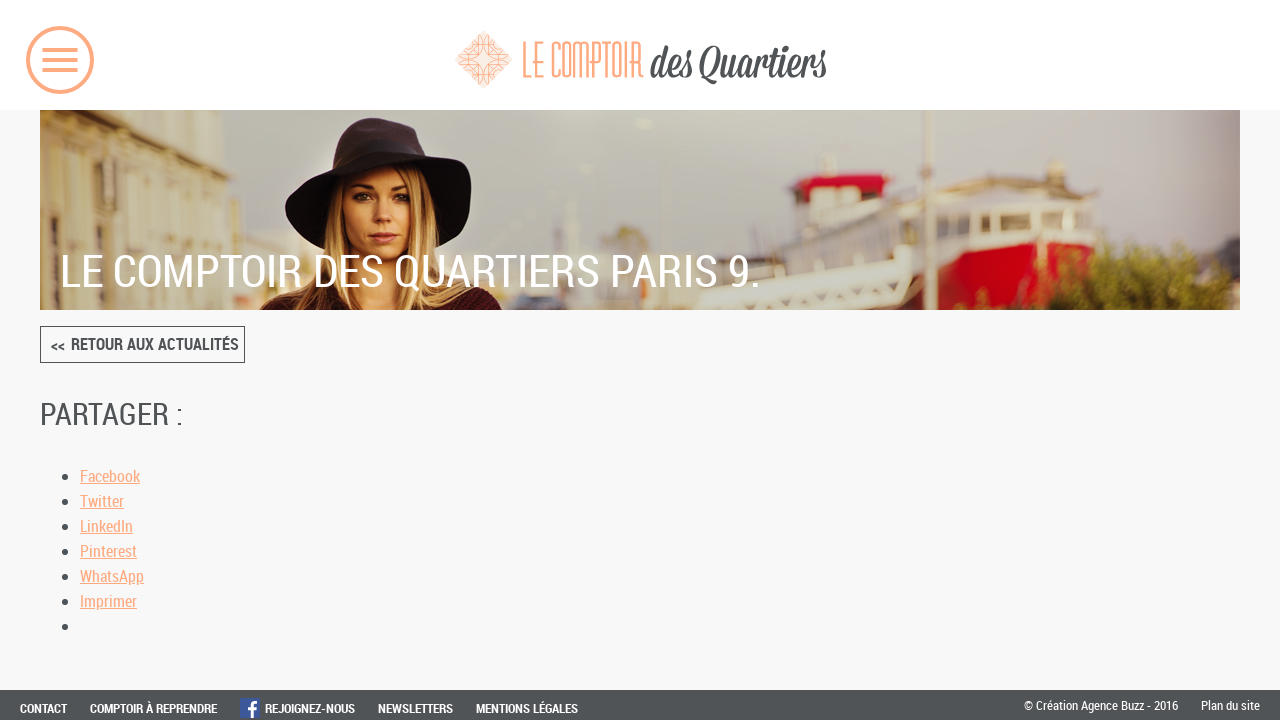

--- FILE ---
content_type: text/html; charset=UTF-8
request_url: https://www.lecomptoirdesquartiers.fr/actualites/le-comptoir-des-quartiers-paris-9-2/
body_size: 8948
content:
<!DOCTYPE html>
<html lang="fr-FR" class="no-js no-svg">
    <head>
        <meta charset="UTF-8">
        <!--[if IE]><meta http-equiv="X-UA-Compatible" content="IE=edge"><![endif]-->
        <meta name="author" content="Agence Buzz">
        <meta name="viewport" content="width=device-width, initial-scale=1.0, shrink-to-fit=no">
        <link rel="profile" href="http://gmpg.org/xfn/11">

        
	<!-- This site is optimized with the Yoast SEO plugin v15.9 - https://yoast.com/wordpress/plugins/seo/ -->
	<title>Le Comptoir des Quartiers Paris 9 - Le Comptoir des Quartiers</title>
	<meta name="description" content="de Paris9 a le plaisir de vous convier à l&#039;inauguration officielle pour célébrer l&#039;ouverture de sa nouvelle boutique située au 41 rue Rochechouart 75009 Paris le jeudi 19 Décembre à partir de 17h Kareen vous y attend nombreux et nombreuses " />
	<meta name="robots" content="index, follow, max-snippet:-1, max-image-preview:large, max-video-preview:-1" />
	<link rel="canonical" href="https://www.lecomptoirdesquartiers.fr/actualites/le-comptoir-des-quartiers-paris-9-2/" />
	<meta property="og:locale" content="fr_FR" />
	<meta property="og:type" content="article" />
	<meta property="og:title" content="Le Comptoir des Quartiers Paris 9 - Le Comptoir des Quartiers" />
	<meta property="og:description" content="de Paris9 a le plaisir de vous convier à l&#039;inauguration officielle pour célébrer l&#039;ouverture de sa nouvelle boutique située au 41 rue Rochechouart 75009 Paris le jeudi 19 Décembre à partir de 17h Kareen vous y attend nombreux et nombreuses " />
	<meta property="og:url" content="https://www.lecomptoirdesquartiers.fr/actualites/le-comptoir-des-quartiers-paris-9-2/" />
	<meta property="og:site_name" content="Le Comptoir des Quartiers" />
	<meta property="article:publisher" content="https://www.facebook.com/LeComptoirDesQuartiers/" />
	<meta property="article:published_time" content="2019-12-10T16:03:28+00:00" />
	<meta property="og:image" content="https://www.lecomptoirdesquartiers.fr/wp-content/uploads/2016/05/logo-le-comptoir-des-quartiers.jpg" />
	<meta property="og:image:width" content="1920" />
	<meta property="og:image:height" content="302" />
	<meta name="twitter:card" content="summary" />
	<meta name="twitter:label1" content="Écrit par">
	<meta name="twitter:data1" content="de&#112;&#111;t&#64;&#108;e&#99;&#111;mptoi&#114;&#100;e&#115;&#113;&#117;&#97;r&#116;&#105;&#101;&#114;s&#46;f&#114;">
	<script type="application/ld+json" class="yoast-schema-graph">{"@context":"https://schema.org","@graph":[{"@type":"WebSite","@id":"https://www.lecomptoirdesquartiers.fr/#website","url":"https://www.lecomptoirdesquartiers.fr/","name":"Le Comptoir des Quartiers","description":"Pr\u00eat \u00e0 porter, bijoux, chaussures","potentialAction":[{"@type":"SearchAction","target":"https://www.lecomptoirdesquartiers.fr/?s={search_term_string}","query-input":"required name=search_term_string"}],"inLanguage":"fr-FR"},{"@type":"ImageObject","@id":"https://www.lecomptoirdesquartiers.fr/actualites/le-comptoir-des-quartiers-paris-9-2/#primaryimage","inLanguage":"fr-FR","url":"https://www.lecomptoirdesquartiers.fr/wp-content/uploads/2019/12/inauguration-paris-1-pdf.jpg"},{"@type":"WebPage","@id":"https://www.lecomptoirdesquartiers.fr/actualites/le-comptoir-des-quartiers-paris-9-2/#webpage","url":"https://www.lecomptoirdesquartiers.fr/actualites/le-comptoir-des-quartiers-paris-9-2/","name":"Le Comptoir des Quartiers Paris 9 - Le Comptoir des Quartiers","isPartOf":{"@id":"https://www.lecomptoirdesquartiers.fr/#website"},"primaryImageOfPage":{"@id":"https://www.lecomptoirdesquartiers.fr/actualites/le-comptoir-des-quartiers-paris-9-2/#primaryimage"},"datePublished":"2019-12-10T16:03:28+00:00","dateModified":"2019-12-10T16:03:28+00:00","author":{"@id":"https://www.lecomptoirdesquartiers.fr/#/schema/person/c9a12347478da7b8fe9d6539b7a4e793"},"description":"de Paris9 a le plaisir de vous convier \u00e0 l'inauguration officielle pour c\u00e9l\u00e9brer l'ouverture de sa nouvelle boutique situ\u00e9e au 41 rue Rochechouart 75009 Paris le jeudi 19 D\u00e9cembre \u00e0 partir de 17h Kareen vous y attend nombreux et nombreuses\u00a0","breadcrumb":{"@id":"https://www.lecomptoirdesquartiers.fr/actualites/le-comptoir-des-quartiers-paris-9-2/#breadcrumb"},"inLanguage":"fr-FR","potentialAction":[{"@type":"ReadAction","target":["https://www.lecomptoirdesquartiers.fr/actualites/le-comptoir-des-quartiers-paris-9-2/"]}]},{"@type":"BreadcrumbList","@id":"https://www.lecomptoirdesquartiers.fr/actualites/le-comptoir-des-quartiers-paris-9-2/#breadcrumb","itemListElement":[{"@type":"ListItem","position":1,"item":{"@type":"WebPage","@id":"https://www.lecomptoirdesquartiers.fr/","url":"https://www.lecomptoirdesquartiers.fr/","name":"Accueil"}},{"@type":"ListItem","position":2,"item":{"@type":"WebPage","@id":"https://www.lecomptoirdesquartiers.fr/actualites/le-comptoir-des-quartiers-paris-9-2/","url":"https://www.lecomptoirdesquartiers.fr/actualites/le-comptoir-des-quartiers-paris-9-2/","name":"Le Comptoir des Quartiers Paris 9"}}]},{"@type":"Person","@id":"https://www.lecomptoirdesquartiers.fr/#/schema/person/c9a12347478da7b8fe9d6539b7a4e793","name":"&#100;ep&#111;&#116;&#64;lec&#111;m&#112;&#116;o&#105;r&#100;&#101;squ&#97;r&#116;i&#101;&#114;&#115;&#46;&#102;r","image":{"@type":"ImageObject","@id":"https://www.lecomptoirdesquartiers.fr/#personlogo","inLanguage":"fr-FR","url":"https://secure.gravatar.com/avatar/e8d00cc2616b686cf31867e259b3b902?s=96&d=mm&r=g","caption":"d&#101;&#112;o&#116;&#64;&#108;eco&#109;&#112;&#116;o&#105;r&#100;&#101;sq&#117;&#97;rtie&#114;&#115;.&#102;r"}}]}</script>
	<!-- / Yoast SEO plugin. -->


<link rel='dns-prefetch' href='//maps.googleapis.com' />
<link rel='dns-prefetch' href='//www.google.com' />
<link rel='dns-prefetch' href='//s.w.org' />
<link rel="alternate" type="application/rss+xml" title="Le Comptoir des Quartiers &raquo; Flux" href="https://www.lecomptoirdesquartiers.fr/feed/" />
		<!-- This site uses the Google Analytics by MonsterInsights plugin v9.11.1 - Using Analytics tracking - https://www.monsterinsights.com/ -->
							<script src="//www.googletagmanager.com/gtag/js?id=G-MSHNXQLTCX"  data-cfasync="false" data-wpfc-render="false" type="text/javascript" async></script>
			<script data-cfasync="false" data-wpfc-render="false" type="text/javascript">
				var mi_version = '9.11.1';
				var mi_track_user = true;
				var mi_no_track_reason = '';
								var MonsterInsightsDefaultLocations = {"page_location":"https:\/\/www.lecomptoirdesquartiers.fr\/actualites\/le-comptoir-des-quartiers-paris-9-2\/"};
								if ( typeof MonsterInsightsPrivacyGuardFilter === 'function' ) {
					var MonsterInsightsLocations = (typeof MonsterInsightsExcludeQuery === 'object') ? MonsterInsightsPrivacyGuardFilter( MonsterInsightsExcludeQuery ) : MonsterInsightsPrivacyGuardFilter( MonsterInsightsDefaultLocations );
				} else {
					var MonsterInsightsLocations = (typeof MonsterInsightsExcludeQuery === 'object') ? MonsterInsightsExcludeQuery : MonsterInsightsDefaultLocations;
				}

								var disableStrs = [
										'ga-disable-G-MSHNXQLTCX',
									];

				/* Function to detect opted out users */
				function __gtagTrackerIsOptedOut() {
					for (var index = 0; index < disableStrs.length; index++) {
						if (document.cookie.indexOf(disableStrs[index] + '=true') > -1) {
							return true;
						}
					}

					return false;
				}

				/* Disable tracking if the opt-out cookie exists. */
				if (__gtagTrackerIsOptedOut()) {
					for (var index = 0; index < disableStrs.length; index++) {
						window[disableStrs[index]] = true;
					}
				}

				/* Opt-out function */
				function __gtagTrackerOptout() {
					for (var index = 0; index < disableStrs.length; index++) {
						document.cookie = disableStrs[index] + '=true; expires=Thu, 31 Dec 2099 23:59:59 UTC; path=/';
						window[disableStrs[index]] = true;
					}
				}

				if ('undefined' === typeof gaOptout) {
					function gaOptout() {
						__gtagTrackerOptout();
					}
				}
								window.dataLayer = window.dataLayer || [];

				window.MonsterInsightsDualTracker = {
					helpers: {},
					trackers: {},
				};
				if (mi_track_user) {
					function __gtagDataLayer() {
						dataLayer.push(arguments);
					}

					function __gtagTracker(type, name, parameters) {
						if (!parameters) {
							parameters = {};
						}

						if (parameters.send_to) {
							__gtagDataLayer.apply(null, arguments);
							return;
						}

						if (type === 'event') {
														parameters.send_to = monsterinsights_frontend.v4_id;
							var hookName = name;
							if (typeof parameters['event_category'] !== 'undefined') {
								hookName = parameters['event_category'] + ':' + name;
							}

							if (typeof MonsterInsightsDualTracker.trackers[hookName] !== 'undefined') {
								MonsterInsightsDualTracker.trackers[hookName](parameters);
							} else {
								__gtagDataLayer('event', name, parameters);
							}
							
						} else {
							__gtagDataLayer.apply(null, arguments);
						}
					}

					__gtagTracker('js', new Date());
					__gtagTracker('set', {
						'developer_id.dZGIzZG': true,
											});
					if ( MonsterInsightsLocations.page_location ) {
						__gtagTracker('set', MonsterInsightsLocations);
					}
										__gtagTracker('config', 'G-MSHNXQLTCX', {"forceSSL":"true","anonymize_ip":"true","link_attribution":"true"} );
										window.gtag = __gtagTracker;										(function () {
						/* https://developers.google.com/analytics/devguides/collection/analyticsjs/ */
						/* ga and __gaTracker compatibility shim. */
						var noopfn = function () {
							return null;
						};
						var newtracker = function () {
							return new Tracker();
						};
						var Tracker = function () {
							return null;
						};
						var p = Tracker.prototype;
						p.get = noopfn;
						p.set = noopfn;
						p.send = function () {
							var args = Array.prototype.slice.call(arguments);
							args.unshift('send');
							__gaTracker.apply(null, args);
						};
						var __gaTracker = function () {
							var len = arguments.length;
							if (len === 0) {
								return;
							}
							var f = arguments[len - 1];
							if (typeof f !== 'object' || f === null || typeof f.hitCallback !== 'function') {
								if ('send' === arguments[0]) {
									var hitConverted, hitObject = false, action;
									if ('event' === arguments[1]) {
										if ('undefined' !== typeof arguments[3]) {
											hitObject = {
												'eventAction': arguments[3],
												'eventCategory': arguments[2],
												'eventLabel': arguments[4],
												'value': arguments[5] ? arguments[5] : 1,
											}
										}
									}
									if ('pageview' === arguments[1]) {
										if ('undefined' !== typeof arguments[2]) {
											hitObject = {
												'eventAction': 'page_view',
												'page_path': arguments[2],
											}
										}
									}
									if (typeof arguments[2] === 'object') {
										hitObject = arguments[2];
									}
									if (typeof arguments[5] === 'object') {
										Object.assign(hitObject, arguments[5]);
									}
									if ('undefined' !== typeof arguments[1].hitType) {
										hitObject = arguments[1];
										if ('pageview' === hitObject.hitType) {
											hitObject.eventAction = 'page_view';
										}
									}
									if (hitObject) {
										action = 'timing' === arguments[1].hitType ? 'timing_complete' : hitObject.eventAction;
										hitConverted = mapArgs(hitObject);
										__gtagTracker('event', action, hitConverted);
									}
								}
								return;
							}

							function mapArgs(args) {
								var arg, hit = {};
								var gaMap = {
									'eventCategory': 'event_category',
									'eventAction': 'event_action',
									'eventLabel': 'event_label',
									'eventValue': 'event_value',
									'nonInteraction': 'non_interaction',
									'timingCategory': 'event_category',
									'timingVar': 'name',
									'timingValue': 'value',
									'timingLabel': 'event_label',
									'page': 'page_path',
									'location': 'page_location',
									'title': 'page_title',
									'referrer' : 'page_referrer',
								};
								for (arg in args) {
																		if (!(!args.hasOwnProperty(arg) || !gaMap.hasOwnProperty(arg))) {
										hit[gaMap[arg]] = args[arg];
									} else {
										hit[arg] = args[arg];
									}
								}
								return hit;
							}

							try {
								f.hitCallback();
							} catch (ex) {
							}
						};
						__gaTracker.create = newtracker;
						__gaTracker.getByName = newtracker;
						__gaTracker.getAll = function () {
							return [];
						};
						__gaTracker.remove = noopfn;
						__gaTracker.loaded = true;
						window['__gaTracker'] = __gaTracker;
					})();
									} else {
										console.log("");
					(function () {
						function __gtagTracker() {
							return null;
						}

						window['__gtagTracker'] = __gtagTracker;
						window['gtag'] = __gtagTracker;
					})();
									}
			</script>
							<!-- / Google Analytics by MonsterInsights -->
		<link rel='stylesheet' id='validate-engine-css-css'  href='https://www.lecomptoirdesquartiers.fr/wp-content/plugins/wysija-newsletters/css/validationEngine.jquery.css?ver=2.14' type='text/css' media='all' />
<link rel='stylesheet' id='colorbox-theme8-css'  href='https://www.lecomptoirdesquartiers.fr/wp-content/plugins/jquery-colorbox/themes/theme8/colorbox.css?ver=4.6.2' type='text/css' media='screen' />
<link rel='stylesheet' id='wp-block-library-css'  href='https://www.lecomptoirdesquartiers.fr/wp-includes/css/dist/block-library/style.min.css?ver=eaf2c1a3ebc3437fd08a67268b9bd0b9' type='text/css' media='all' />
<style id='wp-block-library-inline-css' type='text/css'>
.has-text-align-justify{text-align:justify;}
</style>
<link rel='stylesheet' id='eeb-css-frontend-css'  href='https://www.lecomptoirdesquartiers.fr/wp-content/plugins/email-encoder-bundle/core/includes/assets/css/style.css?ver=201118-85131' type='text/css' media='all' />
<link rel='stylesheet' id='dashicons-css'  href='https://www.lecomptoirdesquartiers.fr/wp-includes/css/dashicons.min.css?ver=eaf2c1a3ebc3437fd08a67268b9bd0b9' type='text/css' media='all' />
<link rel='stylesheet' id='agencebuzz-style-main-css'  href='https://www.lecomptoirdesquartiers.fr/wp-content/themes/le-comptoir-des-quartiers/stylesheets/main.css?ver=20160414' type='text/css' media='all' />
<link rel='stylesheet' id='social-logos-css'  href='https://www.lecomptoirdesquartiers.fr/wp-content/plugins/jetpack/_inc/social-logos/social-logos.min.css?ver=9.5.5' type='text/css' media='all' />
<link rel='stylesheet' id='jetpack_css-css'  href='https://www.lecomptoirdesquartiers.fr/wp-content/plugins/jetpack/css/jetpack.css?ver=9.5.5' type='text/css' media='all' />
<script type='text/javascript' src='https://www.lecomptoirdesquartiers.fr/wp-includes/js/jquery/jquery.min.js?ver=3.5.1' id='jquery-core-js'></script>
<script type='text/javascript' src='https://www.lecomptoirdesquartiers.fr/wp-includes/js/jquery/jquery-migrate.min.js?ver=3.3.2' id='jquery-migrate-js'></script>
<script type='text/javascript' src='https://www.lecomptoirdesquartiers.fr/wp-content/plugins/google-analytics-for-wordpress/assets/js/frontend-gtag.min.js?ver=9.11.1' id='monsterinsights-frontend-script-js'></script>
<script data-cfasync="false" data-wpfc-render="false" type="text/javascript" id='monsterinsights-frontend-script-js-extra'>/* <![CDATA[ */
var monsterinsights_frontend = {"js_events_tracking":"true","download_extensions":"doc,pdf,ppt,zip,xls,docx,pptx,xlsx","inbound_paths":"[]","home_url":"https:\/\/www.lecomptoirdesquartiers.fr","hash_tracking":"false","v4_id":"G-MSHNXQLTCX"};/* ]]> */
</script>
<script type='text/javascript' src='https://www.lecomptoirdesquartiers.fr/wp-content/plugins/email-encoder-bundle/core/includes/assets/js/custom.js?ver=201118-85131' id='eeb-js-frontend-js'></script>
<script type='text/javascript' id='map-js-extra'>
/* <![CDATA[ */
var site_parameters = {"site_url":"https:\/\/www.lecomptoirdesquartiers.fr","theme_directory":"https:\/\/www.lecomptoirdesquartiers.fr\/wp-content\/themes\/le-comptoir-des-quartiers"};
/* ]]> */
</script>
<script type='text/javascript' src='https://www.lecomptoirdesquartiers.fr/wp-content/themes/le-comptoir-des-quartiers/javascripts/map.js?ver=20160414' id='map-js'></script>
<script type='text/javascript' src='https://maps.googleapis.com/maps/api/js?key=AIzaSyAIL1-Bai8KCOpDXNsIpNTQAt-36coDUkk&#038;ver=20160414' id='agencebuzz-script-google-map-js'></script>
<link rel="https://api.w.org/" href="https://www.lecomptoirdesquartiers.fr/wp-json/" /><link rel="alternate" type="application/json" href="https://www.lecomptoirdesquartiers.fr/wp-json/wp/v2/posts/6522" /><link rel="EditURI" type="application/rsd+xml" title="RSD" href="https://www.lecomptoirdesquartiers.fr/xmlrpc.php?rsd" />
<link rel="wlwmanifest" type="application/wlwmanifest+xml" href="https://www.lecomptoirdesquartiers.fr/wp-includes/wlwmanifest.xml" /> 

<link rel='shortlink' href='https://www.lecomptoirdesquartiers.fr/?p=6522' />
<link rel="alternate" type="application/json+oembed" href="https://www.lecomptoirdesquartiers.fr/wp-json/oembed/1.0/embed?url=https%3A%2F%2Fwww.lecomptoirdesquartiers.fr%2Factualites%2Fle-comptoir-des-quartiers-paris-9-2%2F" />
<link rel="alternate" type="text/xml+oembed" href="https://www.lecomptoirdesquartiers.fr/wp-json/oembed/1.0/embed?url=https%3A%2F%2Fwww.lecomptoirdesquartiers.fr%2Factualites%2Fle-comptoir-des-quartiers-paris-9-2%2F&#038;format=xml" />
<style type='text/css'>img#wpstats{display:none}</style>			<style type="text/css">
				/* If html does not have either class, do not show lazy loaded images. */
				html:not( .jetpack-lazy-images-js-enabled ):not( .js ) .jetpack-lazy-image {
					display: none;
				}
			</style>
			<script>
				document.documentElement.classList.add(
					'jetpack-lazy-images-js-enabled'
				);
			</script>
		<link rel="icon" href="https://www.lecomptoirdesquartiers.fr/wp-content/uploads/2016/04/cropped-CDQ-Favicon-32x32.png" sizes="32x32" />
<link rel="icon" href="https://www.lecomptoirdesquartiers.fr/wp-content/uploads/2016/04/cropped-CDQ-Favicon-192x192.png" sizes="192x192" />
<link rel="apple-touch-icon" href="https://www.lecomptoirdesquartiers.fr/wp-content/uploads/2016/04/cropped-CDQ-Favicon-180x180.png" />
<meta name="msapplication-TileImage" content="https://www.lecomptoirdesquartiers.fr/wp-content/uploads/2016/04/cropped-CDQ-Favicon-270x270.png" />
		<style type="text/css" id="wp-custom-css">
			.page-id-7290 .wrapper{
	max-width: 100%!important
}		</style>
		    </head>

    <body class="post-template-default single single-post postid-6522 single-format-standard">
        <div id="container" class="trigger">
            <noscript><div class="states warning">Pour une meilleure utilisation de ce site, veuillez activer JavaScript dans votre navigateur.</div></noscript>

            <div class="openNav trigger trigger-on">
                <svg class="circleNav">
                    <path d="M 34 2 C 16.3 2 2 16.3 2 34 s 14.3 32 32 32 s 32 -14.3 32 -32 S 51.7 2 34 2"/>
                </svg>
                <button type="button" title="Acc&eacute;der au menu" id="buttoncheck" class="areaNav"><span></span></button>
            </div>

            <span class="bg trigger trigger-on" id="bg"></span>

            <div class="sticky clearfix trigger" id="menuCDQ">
                <div id="sticky-menu">
                    <nav class="navigation-principal">
                        <ul id="menu-menu-principal" class="menu"><li id="menu-item-18" class="menu-item menu-item-type-post_type menu-item-object-page menu-item-18"><a title="Le Comptoir des Quartiers &#8211; Prêt à porter, bijoux, chaussures" href="https://www.lecomptoirdesquartiers.fr/accueil/">Accueil</a></li>
<li id="menu-item-105" class="menu-item menu-item-type-post_type menu-item-object-page menu-item-105"><a title="Retrouvez les boutique du Comptoir des Quartiers" href="https://www.lecomptoirdesquartiers.fr/boutiques/">Boutiques</a></li>
<li id="menu-item-21" class="menu-item menu-item-type-post_type menu-item-object-page menu-item-21"><a title="Little Sister&rsquo;s &#8211; Le Comptoir des Quartiers" href="https://www.lecomptoirdesquartiers.fr/little-sister/">Little sister&rsquo;s notre marque exclusive</a></li>
<li id="menu-item-6367" class="menu-item menu-item-type-taxonomy menu-item-object-category current-post-ancestor current-menu-parent current-post-parent menu-item-6367"><a href="https://www.lecomptoirdesquartiers.fr/category/actualites/">Actualités</a></li>
<li id="menu-item-22" class="menu-item menu-item-type-post_type menu-item-object-page menu-item-22"><a title="Lookbook du Comptoir des Quartiers" href="https://www.lecomptoirdesquartiers.fr/lookbook-printemps-ete-2020/">Lookbook</a></li>
<li id="menu-item-2334" class="menu-item menu-item-type-post_type menu-item-object-page menu-item-2334"><a href="https://www.lecomptoirdesquartiers.fr/ouvrir-une-boutique/">Ouvrir une boutique</a></li>
<li id="menu-item-17" class="menu-item menu-item-type-taxonomy menu-item-object-category menu-item-17"><a title="Toutes les publications du Comptoir des Quartiers" href="https://www.lecomptoirdesquartiers.fr/category/presse/">Presse</a></li>
<li id="menu-item-19" class="pre-last menu-item menu-item-type-post_type menu-item-object-page menu-item-19"><a title="Contact" href="https://www.lecomptoirdesquartiers.fr/contact/">Contact</a></li>
</ul>                    </nav>
                </div>
            </div>

<div id="boxCDQ" class="trigger">
    <div id="wrapper" class="trigger">
        <main>
            <header class="header-principal">
                <p class="site-title"><a href="https://www.lecomptoirdesquartiers.fr/" title="Le Comptoir des Quartiers - Prêt à porter, bijoux, chaussures" aria-label="Retour &agrave; l'accueil">Le Comptoir des Quartiers - Prêt à porter, bijoux, chaussures</a></p>
            </header>

            <div>
                <section itemscope itemtype="http://schema.org/Article">
                    <header class="wrapper with-bg" style="background-image: url('https://www.lecomptoirdesquartiers.fr/wp-content/themes/le-comptoir-des-quartiers/images/comptoirs-a-reprendre-le-comptoir-des-quartiers.jpg')">
                        <h1 itemprop="headline">Le Comptoir des Quartiers Paris 9.</h1>
                        <small class="visuallyhidden">Publi&eacute; le <time itemprop="datePublished" datetime="2019-12-10">10 décembre 2019</time></small>
                    </header>

                    <div itemprop="articleBody" class="wrapper">
                                                                        <p><a href="https://www.lecomptoirdesquartiers.fr/category/actualites/" title="Retour" class="boutique-access">Retour aux actualités</a></p>
                        
                        <div class="sharedaddy sd-sharing-enabled"><div class="robots-nocontent sd-block sd-social sd-social-icon-text sd-sharing"><h3 class="sd-title">Partager&nbsp;:</h3><div class="sd-content"><ul><li class="share-facebook"><a rel="nofollow noopener noreferrer" data-shared="sharing-facebook-6522" class="share-facebook sd-button share-icon" href="https://www.lecomptoirdesquartiers.fr/actualites/le-comptoir-des-quartiers-paris-9-2/?share=facebook" target="_blank" title="Cliquez pour partager sur Facebook"><span>Facebook</span></a></li><li class="share-twitter"><a rel="nofollow noopener noreferrer" data-shared="sharing-twitter-6522" class="share-twitter sd-button share-icon" href="https://www.lecomptoirdesquartiers.fr/actualites/le-comptoir-des-quartiers-paris-9-2/?share=twitter" target="_blank" title="Cliquez pour partager sur Twitter"><span>Twitter</span></a></li><li class="share-linkedin"><a rel="nofollow noopener noreferrer" data-shared="sharing-linkedin-6522" class="share-linkedin sd-button share-icon" href="https://www.lecomptoirdesquartiers.fr/actualites/le-comptoir-des-quartiers-paris-9-2/?share=linkedin" target="_blank" title="Cliquez pour partager sur LinkedIn"><span>LinkedIn</span></a></li><li class="share-pinterest"><a rel="nofollow noopener noreferrer" data-shared="sharing-pinterest-6522" class="share-pinterest sd-button share-icon" href="https://www.lecomptoirdesquartiers.fr/actualites/le-comptoir-des-quartiers-paris-9-2/?share=pinterest" target="_blank" title="Cliquez pour partager sur Pinterest"><span>Pinterest</span></a></li><li class="share-jetpack-whatsapp"><a rel="nofollow noopener noreferrer" data-shared="" class="share-jetpack-whatsapp sd-button share-icon" href="https://www.lecomptoirdesquartiers.fr/actualites/le-comptoir-des-quartiers-paris-9-2/?share=jetpack-whatsapp" target="_blank" title="Cliquez pour partager sur WhatsApp"><span>WhatsApp</span></a></li><li class="share-print"><a rel="nofollow noopener noreferrer" data-shared="" class="share-print sd-button share-icon" href="https://www.lecomptoirdesquartiers.fr/actualites/le-comptoir-des-quartiers-paris-9-2/#print" target="_blank" title="Cliquer pour imprimer"><span>Imprimer</span></a></li><li class="share-end"></li></ul></div></div></div>                    </div>
                </section>

                <footer class="wrapper"></footer>
            </div>
        </main>

<div id="wrapper-footer"></div>
</div>

<footer class="footer-principal trigger">
    <div class="menu-menu-footer-container"><ul id="menu-menu-footer" class="menu"><li id="menu-item-45" class="menu-item menu-item-type-post_type menu-item-object-page menu-item-45"><a title="Contact" href="https://www.lecomptoirdesquartiers.fr/contact/">Contact</a></li>
<li id="menu-item-44" class="menu-item menu-item-type-taxonomy menu-item-object-category menu-item-44"><a title="Comptoir à reprendre" href="https://www.lecomptoirdesquartiers.fr/category/comptoir-a-reprendre/">Comptoir à reprendre</a></li>
<li id="menu-item-47" class="icon-facebook menu-item menu-item-type-custom menu-item-object-custom menu-item-47"><a title="Rejoignez-nous sur Facebook" target="_blank" rel="noopener" href="https://www.facebook.com/LeComptoirDesQuartiers/">Rejoignez-nous</a></li>
<li id="menu-item-151" class="menu-item menu-item-type-post_type menu-item-object-page menu-item-151"><a title="Inscription aux newsletters" href="https://www.lecomptoirdesquartiers.fr/inscription-aux-newsletters/">Newsletters</a></li>
<li id="menu-item-8352" class="menu-item menu-item-type-post_type menu-item-object-page menu-item-8352"><a href="https://www.lecomptoirdesquartiers.fr/mentions-legales/">Mentions légales</a></li>
</ul></div>
    <div class="footer-info">
        <p>&copy; Cr&eacute;ation <a href="http://www.agencebuzz.com" target="_blank" title="Agence Buzz - R&eacute;seaunante et Hypertinente" aria-label="Agence Buzz - R&eacute;seaunante et Hypertinente">Agence Buzz</a> - 2016</p>

        
                <a href="https://www.lecomptoirdesquartiers.fr/plan-du-site/">Plan du site</a>
            </div>
</footer>
</div>
</div>

	<script type="text/javascript">
		window.WPCOM_sharing_counts = {"https:\/\/www.lecomptoirdesquartiers.fr\/actualites\/le-comptoir-des-quartiers-paris-9-2\/":6522};
	</script>
						<script type='text/javascript' id='colorbox-js-extra'>
/* <![CDATA[ */
var jQueryColorboxSettingsArray = {"jQueryColorboxVersion":"4.6.2","colorboxInline":"false","colorboxIframe":"false","colorboxGroupId":"","colorboxTitle":"","colorboxWidth":"false","colorboxHeight":"false","colorboxMaxWidth":"false","colorboxMaxHeight":"false","colorboxSlideshow":"false","colorboxSlideshowAuto":"false","colorboxScalePhotos":"true","colorboxPreloading":"true","colorboxOverlayClose":"true","colorboxLoop":"true","colorboxEscKey":"true","colorboxArrowKey":"true","colorboxScrolling":"true","colorboxOpacity":"0.85","colorboxTransition":"elastic","colorboxSpeed":"350","colorboxSlideshowSpeed":"2500","colorboxClose":"fermer","colorboxNext":"suivant","colorboxPrevious":"pr\u00e9c\u00e9dent","colorboxSlideshowStart":"commencer le diaporama","colorboxSlideshowStop":"arr\u00eater le diaporama","colorboxCurrent":"{current} sur {total} images","colorboxXhrError":"This content failed to load.","colorboxImgError":"This image failed to load.","colorboxImageMaxWidth":"95%","colorboxImageMaxHeight":"95%","colorboxImageHeight":"false","colorboxImageWidth":"false","colorboxLinkHeight":"false","colorboxLinkWidth":"false","colorboxInitialHeight":"100","colorboxInitialWidth":"300","autoColorboxJavaScript":"","autoHideFlash":"","autoColorbox":"true","autoColorboxGalleries":"","addZoomOverlay":"","useGoogleJQuery":"","colorboxAddClassToLinks":""};
/* ]]> */
</script>
<script type='text/javascript' src='https://www.lecomptoirdesquartiers.fr/wp-content/plugins/jquery-colorbox/js/jquery.colorbox-min.js?ver=1.4.33' id='colorbox-js'></script>
<script type='text/javascript' src='https://www.lecomptoirdesquartiers.fr/wp-content/plugins/jquery-colorbox/js/jquery-colorbox-wrapper-min.js?ver=4.6.2' id='colorbox-wrapper-js'></script>
<script type='text/javascript' src='https://www.lecomptoirdesquartiers.fr/wp-includes/js/dist/vendor/wp-polyfill.min.js?ver=7.4.4' id='wp-polyfill-js'></script>
<script type='text/javascript' id='wp-polyfill-js-after'>
( 'fetch' in window ) || document.write( '<script src="https://www.lecomptoirdesquartiers.fr/wp-includes/js/dist/vendor/wp-polyfill-fetch.min.js?ver=3.0.0"></scr' + 'ipt>' );( document.contains ) || document.write( '<script src="https://www.lecomptoirdesquartiers.fr/wp-includes/js/dist/vendor/wp-polyfill-node-contains.min.js?ver=3.42.0"></scr' + 'ipt>' );( window.DOMRect ) || document.write( '<script src="https://www.lecomptoirdesquartiers.fr/wp-includes/js/dist/vendor/wp-polyfill-dom-rect.min.js?ver=3.42.0"></scr' + 'ipt>' );( window.URL && window.URL.prototype && window.URLSearchParams ) || document.write( '<script src="https://www.lecomptoirdesquartiers.fr/wp-includes/js/dist/vendor/wp-polyfill-url.min.js?ver=3.6.4"></scr' + 'ipt>' );( window.FormData && window.FormData.prototype.keys ) || document.write( '<script src="https://www.lecomptoirdesquartiers.fr/wp-includes/js/dist/vendor/wp-polyfill-formdata.min.js?ver=3.0.12"></scr' + 'ipt>' );( Element.prototype.matches && Element.prototype.closest ) || document.write( '<script src="https://www.lecomptoirdesquartiers.fr/wp-includes/js/dist/vendor/wp-polyfill-element-closest.min.js?ver=2.0.2"></scr' + 'ipt>' );
</script>
<script type='text/javascript' src='https://www.lecomptoirdesquartiers.fr/wp-includes/js/dist/i18n.min.js?ver=9e36b5da09c96c657b0297fd6f7cb1fd' id='wp-i18n-js'></script>
<script type='text/javascript' src='https://www.lecomptoirdesquartiers.fr/wp-includes/js/dist/vendor/lodash.min.js?ver=4.17.21' id='lodash-js'></script>
<script type='text/javascript' id='lodash-js-after'>
window.lodash = _.noConflict();
</script>
<script type='text/javascript' src='https://www.lecomptoirdesquartiers.fr/wp-includes/js/dist/url.min.js?ver=1b4bb2b3f526a1db366ca3147ac39562' id='wp-url-js'></script>
<script type='text/javascript' src='https://www.lecomptoirdesquartiers.fr/wp-includes/js/dist/hooks.min.js?ver=d0d9f43e03080e6ace9a3dabbd5f9eee' id='wp-hooks-js'></script>
<script type='text/javascript' id='wp-api-fetch-js-translations'>
( function( domain, translations ) {
	var localeData = translations.locale_data[ domain ] || translations.locale_data.messages;
	localeData[""].domain = domain;
	wp.i18n.setLocaleData( localeData, domain );
} )( "default", {"translation-revision-date":"2022-11-03 13:11:49+0000","generator":"GlotPress\/4.0.1","domain":"messages","locale_data":{"messages":{"":{"domain":"messages","plural-forms":"nplurals=2; plural=n > 1;","lang":"fr"},"You are probably offline.":["Vous \u00eates probablement hors ligne."],"Media upload failed. If this is a photo or a large image, please scale it down and try again.":["Le t\u00e9l\u00e9versement du m\u00e9dia a \u00e9chou\u00e9. S\u2019il s\u2019agit d\u2019une photo ou d\u2019une grande image, veuillez la redimensionner puis r\u00e9essayer."],"An unknown error occurred.":["Une erreur inconnue est survenue."],"The response is not a valid JSON response.":["La r\u00e9ponse n\u2019est pas une r\u00e9ponse JSON valide."]}},"comment":{"reference":"wp-includes\/js\/dist\/api-fetch.js"}} );
</script>
<script type='text/javascript' src='https://www.lecomptoirdesquartiers.fr/wp-includes/js/dist/api-fetch.min.js?ver=c207d2d188ba8bf763f7acd50b7fd5a9' id='wp-api-fetch-js'></script>
<script type='text/javascript' id='wp-api-fetch-js-after'>
wp.apiFetch.use( wp.apiFetch.createRootURLMiddleware( "https://www.lecomptoirdesquartiers.fr/wp-json/" ) );
wp.apiFetch.nonceMiddleware = wp.apiFetch.createNonceMiddleware( "1c991b71b1" );
wp.apiFetch.use( wp.apiFetch.nonceMiddleware );
wp.apiFetch.use( wp.apiFetch.mediaUploadMiddleware );
wp.apiFetch.nonceEndpoint = "https://www.lecomptoirdesquartiers.fr/wp-admin/admin-ajax.php?action=rest-nonce";
</script>
<script type='text/javascript' id='contact-form-7-js-extra'>
/* <![CDATA[ */
var wpcf7 = [];
/* ]]> */
</script>
<script type='text/javascript' src='https://www.lecomptoirdesquartiers.fr/wp-content/plugins/contact-form-7/includes/js/index.js?ver=5.4' id='contact-form-7-js'></script>
<script type='text/javascript' id='eeb-js-ajax-ef-js-extra'>
/* <![CDATA[ */
var eeb_ef = {"ajaxurl":"https:\/\/www.lecomptoirdesquartiers.fr\/wp-admin\/admin-ajax.php","security":"529c5a05ea"};
/* ]]> */
</script>
<script type='text/javascript' src='https://www.lecomptoirdesquartiers.fr/wp-content/plugins/email-encoder-bundle/core/includes/assets/js/encoder-form.js?ver=201118-85131' id='eeb-js-ajax-ef-js'></script>
<script type='text/javascript' src='https://www.lecomptoirdesquartiers.fr/wp-content/themes/le-comptoir-des-quartiers/javascripts/modules/sticky-kit.js?ver=20160414' id='sticky-kit-js'></script>
<script type='text/javascript' src='https://www.lecomptoirdesquartiers.fr/wp-content/themes/le-comptoir-des-quartiers/javascripts/form.js?ver=20160414' id='form-js'></script>
<script type='text/javascript' src='https://www.lecomptoirdesquartiers.fr/wp-content/themes/le-comptoir-des-quartiers/javascripts/nav.js?ver=20160414' id='nav-js'></script>
<script type='text/javascript' src='https://www.lecomptoirdesquartiers.fr/wp-content/themes/le-comptoir-des-quartiers/javascripts/stick.js?ver=20160414' id='stick-js'></script>
<script type='text/javascript' src='https://www.lecomptoirdesquartiers.fr/wp-content/themes/le-comptoir-des-quartiers/javascripts/slideshow.js?ver=20160414' id='slideshow-js'></script>
<script type='text/javascript' src='https://www.lecomptoirdesquartiers.fr/wp-content/themes/le-comptoir-des-quartiers/javascripts/modules/jquery.cycle2.min.js?ver=20160414' id='cycle2-js'></script>
<script type='text/javascript' src='https://www.lecomptoirdesquartiers.fr/wp-content/themes/le-comptoir-des-quartiers/javascripts/modules/jquery.cycle2.carousel.min.js?ver=20160414' id='cycle2-carousel-js'></script>
<script type='text/javascript' src='https://www.lecomptoirdesquartiers.fr/wp-content/themes/le-comptoir-des-quartiers/javascripts/modules/jquery.cycle2.swipe.min.js?ver=20160414' id='cycle2-swipe-js'></script>
<script type='text/javascript' src='https://www.lecomptoirdesquartiers.fr/wp-content/plugins/jetpack/vendor/automattic/jetpack-lazy-images/src/js/intersectionobserver-polyfill.min.js?ver=1.1.2' id='jetpack-lazy-images-polyfill-intersectionobserver-js'></script>
<script type='text/javascript' id='jetpack-lazy-images-js-extra'>
/* <![CDATA[ */
var jetpackLazyImagesL10n = {"loading_warning":"Images are still loading. Please cancel your print and try again."};
/* ]]> */
</script>
<script type='text/javascript' src='https://www.lecomptoirdesquartiers.fr/wp-content/plugins/jetpack/vendor/automattic/jetpack-lazy-images/src/js/lazy-images.min.js?ver=1.1.2' id='jetpack-lazy-images-js'></script>
<script type='text/javascript' src='https://www.google.com/recaptcha/api.js?render=6Lekg5UUAAAAACHUeDHLGU4KYsZRq6SSSqtdjeyT&#038;ver=3.0' id='google-recaptcha-js'></script>
<script type='text/javascript' id='wpcf7-recaptcha-js-extra'>
/* <![CDATA[ */
var wpcf7_recaptcha = {"sitekey":"6Lekg5UUAAAAACHUeDHLGU4KYsZRq6SSSqtdjeyT","actions":{"homepage":"homepage","contactform":"contactform"}};
/* ]]> */
</script>
<script type='text/javascript' src='https://www.lecomptoirdesquartiers.fr/wp-content/plugins/contact-form-7/modules/recaptcha/index.js?ver=5.4' id='wpcf7-recaptcha-js'></script>
<script type='text/javascript' src='https://www.lecomptoirdesquartiers.fr/wp-includes/js/wp-embed.min.js?ver=eaf2c1a3ebc3437fd08a67268b9bd0b9' id='wp-embed-js'></script>
<script type='text/javascript' id='sharing-js-js-extra'>
/* <![CDATA[ */
var sharing_js_options = {"lang":"en","counts":"1","is_stats_active":"1"};
/* ]]> */
</script>
<script type='text/javascript' src='https://www.lecomptoirdesquartiers.fr/wp-content/plugins/jetpack/_inc/build/sharedaddy/sharing.min.js?ver=9.5.5' id='sharing-js-js'></script>
<script type='text/javascript' id='sharing-js-js-after'>
var windowOpen;
			( function () {
				function matches( el, sel ) {
					return !! (
						el.matches && el.matches( sel ) ||
						el.msMatchesSelector && el.msMatchesSelector( sel )
					);
				}

				document.body.addEventListener( 'click', function ( event ) {
					if ( ! event.target ) {
						return;
					}

					var el;
					if ( matches( event.target, 'a.share-facebook' ) ) {
						el = event.target;
					} else if ( event.target.parentNode && matches( event.target.parentNode, 'a.share-facebook' ) ) {
						el = event.target.parentNode;
					}

					if ( el ) {
						event.preventDefault();

						// If there's another sharing window open, close it.
						if ( typeof windowOpen !== 'undefined' ) {
							windowOpen.close();
						}
						windowOpen = window.open( el.getAttribute( 'href' ), 'wpcomfacebook', 'menubar=1,resizable=1,width=600,height=400' );
						return false;
					}
				} );
			} )();
var windowOpen;
			( function () {
				function matches( el, sel ) {
					return !! (
						el.matches && el.matches( sel ) ||
						el.msMatchesSelector && el.msMatchesSelector( sel )
					);
				}

				document.body.addEventListener( 'click', function ( event ) {
					if ( ! event.target ) {
						return;
					}

					var el;
					if ( matches( event.target, 'a.share-twitter' ) ) {
						el = event.target;
					} else if ( event.target.parentNode && matches( event.target.parentNode, 'a.share-twitter' ) ) {
						el = event.target.parentNode;
					}

					if ( el ) {
						event.preventDefault();

						// If there's another sharing window open, close it.
						if ( typeof windowOpen !== 'undefined' ) {
							windowOpen.close();
						}
						windowOpen = window.open( el.getAttribute( 'href' ), 'wpcomtwitter', 'menubar=1,resizable=1,width=600,height=350' );
						return false;
					}
				} );
			} )();
var windowOpen;
			( function () {
				function matches( el, sel ) {
					return !! (
						el.matches && el.matches( sel ) ||
						el.msMatchesSelector && el.msMatchesSelector( sel )
					);
				}

				document.body.addEventListener( 'click', function ( event ) {
					if ( ! event.target ) {
						return;
					}

					var el;
					if ( matches( event.target, 'a.share-linkedin' ) ) {
						el = event.target;
					} else if ( event.target.parentNode && matches( event.target.parentNode, 'a.share-linkedin' ) ) {
						el = event.target.parentNode;
					}

					if ( el ) {
						event.preventDefault();

						// If there's another sharing window open, close it.
						if ( typeof windowOpen !== 'undefined' ) {
							windowOpen.close();
						}
						windowOpen = window.open( el.getAttribute( 'href' ), 'wpcomlinkedin', 'menubar=1,resizable=1,width=580,height=450' );
						return false;
					}
				} );
			} )();
</script>
<script src='https://stats.wp.com/e-202604.js' defer></script>
<script>
	_stq = window._stq || [];
	_stq.push([ 'view', {v:'ext',j:'1:9.5.5',blog:'109848414',post:'6522',tz:'1',srv:'www.lecomptoirdesquartiers.fr'} ]);
	_stq.push([ 'clickTrackerInit', '109848414', '6522' ]);
</script>
			<script type="text/javascript" id="uagb-script-frontend">document.addEventListener("DOMContentLoaded", function(){( function( $ ) {  })(jQuery)})</script>
			
</body>
</html>


--- FILE ---
content_type: text/html; charset=utf-8
request_url: https://www.google.com/recaptcha/api2/anchor?ar=1&k=6Lekg5UUAAAAACHUeDHLGU4KYsZRq6SSSqtdjeyT&co=aHR0cHM6Ly93d3cubGVjb21wdG9pcmRlc3F1YXJ0aWVycy5mcjo0NDM.&hl=en&v=PoyoqOPhxBO7pBk68S4YbpHZ&size=invisible&anchor-ms=20000&execute-ms=30000&cb=lsnbxceqaq44
body_size: 48683
content:
<!DOCTYPE HTML><html dir="ltr" lang="en"><head><meta http-equiv="Content-Type" content="text/html; charset=UTF-8">
<meta http-equiv="X-UA-Compatible" content="IE=edge">
<title>reCAPTCHA</title>
<style type="text/css">
/* cyrillic-ext */
@font-face {
  font-family: 'Roboto';
  font-style: normal;
  font-weight: 400;
  font-stretch: 100%;
  src: url(//fonts.gstatic.com/s/roboto/v48/KFO7CnqEu92Fr1ME7kSn66aGLdTylUAMa3GUBHMdazTgWw.woff2) format('woff2');
  unicode-range: U+0460-052F, U+1C80-1C8A, U+20B4, U+2DE0-2DFF, U+A640-A69F, U+FE2E-FE2F;
}
/* cyrillic */
@font-face {
  font-family: 'Roboto';
  font-style: normal;
  font-weight: 400;
  font-stretch: 100%;
  src: url(//fonts.gstatic.com/s/roboto/v48/KFO7CnqEu92Fr1ME7kSn66aGLdTylUAMa3iUBHMdazTgWw.woff2) format('woff2');
  unicode-range: U+0301, U+0400-045F, U+0490-0491, U+04B0-04B1, U+2116;
}
/* greek-ext */
@font-face {
  font-family: 'Roboto';
  font-style: normal;
  font-weight: 400;
  font-stretch: 100%;
  src: url(//fonts.gstatic.com/s/roboto/v48/KFO7CnqEu92Fr1ME7kSn66aGLdTylUAMa3CUBHMdazTgWw.woff2) format('woff2');
  unicode-range: U+1F00-1FFF;
}
/* greek */
@font-face {
  font-family: 'Roboto';
  font-style: normal;
  font-weight: 400;
  font-stretch: 100%;
  src: url(//fonts.gstatic.com/s/roboto/v48/KFO7CnqEu92Fr1ME7kSn66aGLdTylUAMa3-UBHMdazTgWw.woff2) format('woff2');
  unicode-range: U+0370-0377, U+037A-037F, U+0384-038A, U+038C, U+038E-03A1, U+03A3-03FF;
}
/* math */
@font-face {
  font-family: 'Roboto';
  font-style: normal;
  font-weight: 400;
  font-stretch: 100%;
  src: url(//fonts.gstatic.com/s/roboto/v48/KFO7CnqEu92Fr1ME7kSn66aGLdTylUAMawCUBHMdazTgWw.woff2) format('woff2');
  unicode-range: U+0302-0303, U+0305, U+0307-0308, U+0310, U+0312, U+0315, U+031A, U+0326-0327, U+032C, U+032F-0330, U+0332-0333, U+0338, U+033A, U+0346, U+034D, U+0391-03A1, U+03A3-03A9, U+03B1-03C9, U+03D1, U+03D5-03D6, U+03F0-03F1, U+03F4-03F5, U+2016-2017, U+2034-2038, U+203C, U+2040, U+2043, U+2047, U+2050, U+2057, U+205F, U+2070-2071, U+2074-208E, U+2090-209C, U+20D0-20DC, U+20E1, U+20E5-20EF, U+2100-2112, U+2114-2115, U+2117-2121, U+2123-214F, U+2190, U+2192, U+2194-21AE, U+21B0-21E5, U+21F1-21F2, U+21F4-2211, U+2213-2214, U+2216-22FF, U+2308-230B, U+2310, U+2319, U+231C-2321, U+2336-237A, U+237C, U+2395, U+239B-23B7, U+23D0, U+23DC-23E1, U+2474-2475, U+25AF, U+25B3, U+25B7, U+25BD, U+25C1, U+25CA, U+25CC, U+25FB, U+266D-266F, U+27C0-27FF, U+2900-2AFF, U+2B0E-2B11, U+2B30-2B4C, U+2BFE, U+3030, U+FF5B, U+FF5D, U+1D400-1D7FF, U+1EE00-1EEFF;
}
/* symbols */
@font-face {
  font-family: 'Roboto';
  font-style: normal;
  font-weight: 400;
  font-stretch: 100%;
  src: url(//fonts.gstatic.com/s/roboto/v48/KFO7CnqEu92Fr1ME7kSn66aGLdTylUAMaxKUBHMdazTgWw.woff2) format('woff2');
  unicode-range: U+0001-000C, U+000E-001F, U+007F-009F, U+20DD-20E0, U+20E2-20E4, U+2150-218F, U+2190, U+2192, U+2194-2199, U+21AF, U+21E6-21F0, U+21F3, U+2218-2219, U+2299, U+22C4-22C6, U+2300-243F, U+2440-244A, U+2460-24FF, U+25A0-27BF, U+2800-28FF, U+2921-2922, U+2981, U+29BF, U+29EB, U+2B00-2BFF, U+4DC0-4DFF, U+FFF9-FFFB, U+10140-1018E, U+10190-1019C, U+101A0, U+101D0-101FD, U+102E0-102FB, U+10E60-10E7E, U+1D2C0-1D2D3, U+1D2E0-1D37F, U+1F000-1F0FF, U+1F100-1F1AD, U+1F1E6-1F1FF, U+1F30D-1F30F, U+1F315, U+1F31C, U+1F31E, U+1F320-1F32C, U+1F336, U+1F378, U+1F37D, U+1F382, U+1F393-1F39F, U+1F3A7-1F3A8, U+1F3AC-1F3AF, U+1F3C2, U+1F3C4-1F3C6, U+1F3CA-1F3CE, U+1F3D4-1F3E0, U+1F3ED, U+1F3F1-1F3F3, U+1F3F5-1F3F7, U+1F408, U+1F415, U+1F41F, U+1F426, U+1F43F, U+1F441-1F442, U+1F444, U+1F446-1F449, U+1F44C-1F44E, U+1F453, U+1F46A, U+1F47D, U+1F4A3, U+1F4B0, U+1F4B3, U+1F4B9, U+1F4BB, U+1F4BF, U+1F4C8-1F4CB, U+1F4D6, U+1F4DA, U+1F4DF, U+1F4E3-1F4E6, U+1F4EA-1F4ED, U+1F4F7, U+1F4F9-1F4FB, U+1F4FD-1F4FE, U+1F503, U+1F507-1F50B, U+1F50D, U+1F512-1F513, U+1F53E-1F54A, U+1F54F-1F5FA, U+1F610, U+1F650-1F67F, U+1F687, U+1F68D, U+1F691, U+1F694, U+1F698, U+1F6AD, U+1F6B2, U+1F6B9-1F6BA, U+1F6BC, U+1F6C6-1F6CF, U+1F6D3-1F6D7, U+1F6E0-1F6EA, U+1F6F0-1F6F3, U+1F6F7-1F6FC, U+1F700-1F7FF, U+1F800-1F80B, U+1F810-1F847, U+1F850-1F859, U+1F860-1F887, U+1F890-1F8AD, U+1F8B0-1F8BB, U+1F8C0-1F8C1, U+1F900-1F90B, U+1F93B, U+1F946, U+1F984, U+1F996, U+1F9E9, U+1FA00-1FA6F, U+1FA70-1FA7C, U+1FA80-1FA89, U+1FA8F-1FAC6, U+1FACE-1FADC, U+1FADF-1FAE9, U+1FAF0-1FAF8, U+1FB00-1FBFF;
}
/* vietnamese */
@font-face {
  font-family: 'Roboto';
  font-style: normal;
  font-weight: 400;
  font-stretch: 100%;
  src: url(//fonts.gstatic.com/s/roboto/v48/KFO7CnqEu92Fr1ME7kSn66aGLdTylUAMa3OUBHMdazTgWw.woff2) format('woff2');
  unicode-range: U+0102-0103, U+0110-0111, U+0128-0129, U+0168-0169, U+01A0-01A1, U+01AF-01B0, U+0300-0301, U+0303-0304, U+0308-0309, U+0323, U+0329, U+1EA0-1EF9, U+20AB;
}
/* latin-ext */
@font-face {
  font-family: 'Roboto';
  font-style: normal;
  font-weight: 400;
  font-stretch: 100%;
  src: url(//fonts.gstatic.com/s/roboto/v48/KFO7CnqEu92Fr1ME7kSn66aGLdTylUAMa3KUBHMdazTgWw.woff2) format('woff2');
  unicode-range: U+0100-02BA, U+02BD-02C5, U+02C7-02CC, U+02CE-02D7, U+02DD-02FF, U+0304, U+0308, U+0329, U+1D00-1DBF, U+1E00-1E9F, U+1EF2-1EFF, U+2020, U+20A0-20AB, U+20AD-20C0, U+2113, U+2C60-2C7F, U+A720-A7FF;
}
/* latin */
@font-face {
  font-family: 'Roboto';
  font-style: normal;
  font-weight: 400;
  font-stretch: 100%;
  src: url(//fonts.gstatic.com/s/roboto/v48/KFO7CnqEu92Fr1ME7kSn66aGLdTylUAMa3yUBHMdazQ.woff2) format('woff2');
  unicode-range: U+0000-00FF, U+0131, U+0152-0153, U+02BB-02BC, U+02C6, U+02DA, U+02DC, U+0304, U+0308, U+0329, U+2000-206F, U+20AC, U+2122, U+2191, U+2193, U+2212, U+2215, U+FEFF, U+FFFD;
}
/* cyrillic-ext */
@font-face {
  font-family: 'Roboto';
  font-style: normal;
  font-weight: 500;
  font-stretch: 100%;
  src: url(//fonts.gstatic.com/s/roboto/v48/KFO7CnqEu92Fr1ME7kSn66aGLdTylUAMa3GUBHMdazTgWw.woff2) format('woff2');
  unicode-range: U+0460-052F, U+1C80-1C8A, U+20B4, U+2DE0-2DFF, U+A640-A69F, U+FE2E-FE2F;
}
/* cyrillic */
@font-face {
  font-family: 'Roboto';
  font-style: normal;
  font-weight: 500;
  font-stretch: 100%;
  src: url(//fonts.gstatic.com/s/roboto/v48/KFO7CnqEu92Fr1ME7kSn66aGLdTylUAMa3iUBHMdazTgWw.woff2) format('woff2');
  unicode-range: U+0301, U+0400-045F, U+0490-0491, U+04B0-04B1, U+2116;
}
/* greek-ext */
@font-face {
  font-family: 'Roboto';
  font-style: normal;
  font-weight: 500;
  font-stretch: 100%;
  src: url(//fonts.gstatic.com/s/roboto/v48/KFO7CnqEu92Fr1ME7kSn66aGLdTylUAMa3CUBHMdazTgWw.woff2) format('woff2');
  unicode-range: U+1F00-1FFF;
}
/* greek */
@font-face {
  font-family: 'Roboto';
  font-style: normal;
  font-weight: 500;
  font-stretch: 100%;
  src: url(//fonts.gstatic.com/s/roboto/v48/KFO7CnqEu92Fr1ME7kSn66aGLdTylUAMa3-UBHMdazTgWw.woff2) format('woff2');
  unicode-range: U+0370-0377, U+037A-037F, U+0384-038A, U+038C, U+038E-03A1, U+03A3-03FF;
}
/* math */
@font-face {
  font-family: 'Roboto';
  font-style: normal;
  font-weight: 500;
  font-stretch: 100%;
  src: url(//fonts.gstatic.com/s/roboto/v48/KFO7CnqEu92Fr1ME7kSn66aGLdTylUAMawCUBHMdazTgWw.woff2) format('woff2');
  unicode-range: U+0302-0303, U+0305, U+0307-0308, U+0310, U+0312, U+0315, U+031A, U+0326-0327, U+032C, U+032F-0330, U+0332-0333, U+0338, U+033A, U+0346, U+034D, U+0391-03A1, U+03A3-03A9, U+03B1-03C9, U+03D1, U+03D5-03D6, U+03F0-03F1, U+03F4-03F5, U+2016-2017, U+2034-2038, U+203C, U+2040, U+2043, U+2047, U+2050, U+2057, U+205F, U+2070-2071, U+2074-208E, U+2090-209C, U+20D0-20DC, U+20E1, U+20E5-20EF, U+2100-2112, U+2114-2115, U+2117-2121, U+2123-214F, U+2190, U+2192, U+2194-21AE, U+21B0-21E5, U+21F1-21F2, U+21F4-2211, U+2213-2214, U+2216-22FF, U+2308-230B, U+2310, U+2319, U+231C-2321, U+2336-237A, U+237C, U+2395, U+239B-23B7, U+23D0, U+23DC-23E1, U+2474-2475, U+25AF, U+25B3, U+25B7, U+25BD, U+25C1, U+25CA, U+25CC, U+25FB, U+266D-266F, U+27C0-27FF, U+2900-2AFF, U+2B0E-2B11, U+2B30-2B4C, U+2BFE, U+3030, U+FF5B, U+FF5D, U+1D400-1D7FF, U+1EE00-1EEFF;
}
/* symbols */
@font-face {
  font-family: 'Roboto';
  font-style: normal;
  font-weight: 500;
  font-stretch: 100%;
  src: url(//fonts.gstatic.com/s/roboto/v48/KFO7CnqEu92Fr1ME7kSn66aGLdTylUAMaxKUBHMdazTgWw.woff2) format('woff2');
  unicode-range: U+0001-000C, U+000E-001F, U+007F-009F, U+20DD-20E0, U+20E2-20E4, U+2150-218F, U+2190, U+2192, U+2194-2199, U+21AF, U+21E6-21F0, U+21F3, U+2218-2219, U+2299, U+22C4-22C6, U+2300-243F, U+2440-244A, U+2460-24FF, U+25A0-27BF, U+2800-28FF, U+2921-2922, U+2981, U+29BF, U+29EB, U+2B00-2BFF, U+4DC0-4DFF, U+FFF9-FFFB, U+10140-1018E, U+10190-1019C, U+101A0, U+101D0-101FD, U+102E0-102FB, U+10E60-10E7E, U+1D2C0-1D2D3, U+1D2E0-1D37F, U+1F000-1F0FF, U+1F100-1F1AD, U+1F1E6-1F1FF, U+1F30D-1F30F, U+1F315, U+1F31C, U+1F31E, U+1F320-1F32C, U+1F336, U+1F378, U+1F37D, U+1F382, U+1F393-1F39F, U+1F3A7-1F3A8, U+1F3AC-1F3AF, U+1F3C2, U+1F3C4-1F3C6, U+1F3CA-1F3CE, U+1F3D4-1F3E0, U+1F3ED, U+1F3F1-1F3F3, U+1F3F5-1F3F7, U+1F408, U+1F415, U+1F41F, U+1F426, U+1F43F, U+1F441-1F442, U+1F444, U+1F446-1F449, U+1F44C-1F44E, U+1F453, U+1F46A, U+1F47D, U+1F4A3, U+1F4B0, U+1F4B3, U+1F4B9, U+1F4BB, U+1F4BF, U+1F4C8-1F4CB, U+1F4D6, U+1F4DA, U+1F4DF, U+1F4E3-1F4E6, U+1F4EA-1F4ED, U+1F4F7, U+1F4F9-1F4FB, U+1F4FD-1F4FE, U+1F503, U+1F507-1F50B, U+1F50D, U+1F512-1F513, U+1F53E-1F54A, U+1F54F-1F5FA, U+1F610, U+1F650-1F67F, U+1F687, U+1F68D, U+1F691, U+1F694, U+1F698, U+1F6AD, U+1F6B2, U+1F6B9-1F6BA, U+1F6BC, U+1F6C6-1F6CF, U+1F6D3-1F6D7, U+1F6E0-1F6EA, U+1F6F0-1F6F3, U+1F6F7-1F6FC, U+1F700-1F7FF, U+1F800-1F80B, U+1F810-1F847, U+1F850-1F859, U+1F860-1F887, U+1F890-1F8AD, U+1F8B0-1F8BB, U+1F8C0-1F8C1, U+1F900-1F90B, U+1F93B, U+1F946, U+1F984, U+1F996, U+1F9E9, U+1FA00-1FA6F, U+1FA70-1FA7C, U+1FA80-1FA89, U+1FA8F-1FAC6, U+1FACE-1FADC, U+1FADF-1FAE9, U+1FAF0-1FAF8, U+1FB00-1FBFF;
}
/* vietnamese */
@font-face {
  font-family: 'Roboto';
  font-style: normal;
  font-weight: 500;
  font-stretch: 100%;
  src: url(//fonts.gstatic.com/s/roboto/v48/KFO7CnqEu92Fr1ME7kSn66aGLdTylUAMa3OUBHMdazTgWw.woff2) format('woff2');
  unicode-range: U+0102-0103, U+0110-0111, U+0128-0129, U+0168-0169, U+01A0-01A1, U+01AF-01B0, U+0300-0301, U+0303-0304, U+0308-0309, U+0323, U+0329, U+1EA0-1EF9, U+20AB;
}
/* latin-ext */
@font-face {
  font-family: 'Roboto';
  font-style: normal;
  font-weight: 500;
  font-stretch: 100%;
  src: url(//fonts.gstatic.com/s/roboto/v48/KFO7CnqEu92Fr1ME7kSn66aGLdTylUAMa3KUBHMdazTgWw.woff2) format('woff2');
  unicode-range: U+0100-02BA, U+02BD-02C5, U+02C7-02CC, U+02CE-02D7, U+02DD-02FF, U+0304, U+0308, U+0329, U+1D00-1DBF, U+1E00-1E9F, U+1EF2-1EFF, U+2020, U+20A0-20AB, U+20AD-20C0, U+2113, U+2C60-2C7F, U+A720-A7FF;
}
/* latin */
@font-face {
  font-family: 'Roboto';
  font-style: normal;
  font-weight: 500;
  font-stretch: 100%;
  src: url(//fonts.gstatic.com/s/roboto/v48/KFO7CnqEu92Fr1ME7kSn66aGLdTylUAMa3yUBHMdazQ.woff2) format('woff2');
  unicode-range: U+0000-00FF, U+0131, U+0152-0153, U+02BB-02BC, U+02C6, U+02DA, U+02DC, U+0304, U+0308, U+0329, U+2000-206F, U+20AC, U+2122, U+2191, U+2193, U+2212, U+2215, U+FEFF, U+FFFD;
}
/* cyrillic-ext */
@font-face {
  font-family: 'Roboto';
  font-style: normal;
  font-weight: 900;
  font-stretch: 100%;
  src: url(//fonts.gstatic.com/s/roboto/v48/KFO7CnqEu92Fr1ME7kSn66aGLdTylUAMa3GUBHMdazTgWw.woff2) format('woff2');
  unicode-range: U+0460-052F, U+1C80-1C8A, U+20B4, U+2DE0-2DFF, U+A640-A69F, U+FE2E-FE2F;
}
/* cyrillic */
@font-face {
  font-family: 'Roboto';
  font-style: normal;
  font-weight: 900;
  font-stretch: 100%;
  src: url(//fonts.gstatic.com/s/roboto/v48/KFO7CnqEu92Fr1ME7kSn66aGLdTylUAMa3iUBHMdazTgWw.woff2) format('woff2');
  unicode-range: U+0301, U+0400-045F, U+0490-0491, U+04B0-04B1, U+2116;
}
/* greek-ext */
@font-face {
  font-family: 'Roboto';
  font-style: normal;
  font-weight: 900;
  font-stretch: 100%;
  src: url(//fonts.gstatic.com/s/roboto/v48/KFO7CnqEu92Fr1ME7kSn66aGLdTylUAMa3CUBHMdazTgWw.woff2) format('woff2');
  unicode-range: U+1F00-1FFF;
}
/* greek */
@font-face {
  font-family: 'Roboto';
  font-style: normal;
  font-weight: 900;
  font-stretch: 100%;
  src: url(//fonts.gstatic.com/s/roboto/v48/KFO7CnqEu92Fr1ME7kSn66aGLdTylUAMa3-UBHMdazTgWw.woff2) format('woff2');
  unicode-range: U+0370-0377, U+037A-037F, U+0384-038A, U+038C, U+038E-03A1, U+03A3-03FF;
}
/* math */
@font-face {
  font-family: 'Roboto';
  font-style: normal;
  font-weight: 900;
  font-stretch: 100%;
  src: url(//fonts.gstatic.com/s/roboto/v48/KFO7CnqEu92Fr1ME7kSn66aGLdTylUAMawCUBHMdazTgWw.woff2) format('woff2');
  unicode-range: U+0302-0303, U+0305, U+0307-0308, U+0310, U+0312, U+0315, U+031A, U+0326-0327, U+032C, U+032F-0330, U+0332-0333, U+0338, U+033A, U+0346, U+034D, U+0391-03A1, U+03A3-03A9, U+03B1-03C9, U+03D1, U+03D5-03D6, U+03F0-03F1, U+03F4-03F5, U+2016-2017, U+2034-2038, U+203C, U+2040, U+2043, U+2047, U+2050, U+2057, U+205F, U+2070-2071, U+2074-208E, U+2090-209C, U+20D0-20DC, U+20E1, U+20E5-20EF, U+2100-2112, U+2114-2115, U+2117-2121, U+2123-214F, U+2190, U+2192, U+2194-21AE, U+21B0-21E5, U+21F1-21F2, U+21F4-2211, U+2213-2214, U+2216-22FF, U+2308-230B, U+2310, U+2319, U+231C-2321, U+2336-237A, U+237C, U+2395, U+239B-23B7, U+23D0, U+23DC-23E1, U+2474-2475, U+25AF, U+25B3, U+25B7, U+25BD, U+25C1, U+25CA, U+25CC, U+25FB, U+266D-266F, U+27C0-27FF, U+2900-2AFF, U+2B0E-2B11, U+2B30-2B4C, U+2BFE, U+3030, U+FF5B, U+FF5D, U+1D400-1D7FF, U+1EE00-1EEFF;
}
/* symbols */
@font-face {
  font-family: 'Roboto';
  font-style: normal;
  font-weight: 900;
  font-stretch: 100%;
  src: url(//fonts.gstatic.com/s/roboto/v48/KFO7CnqEu92Fr1ME7kSn66aGLdTylUAMaxKUBHMdazTgWw.woff2) format('woff2');
  unicode-range: U+0001-000C, U+000E-001F, U+007F-009F, U+20DD-20E0, U+20E2-20E4, U+2150-218F, U+2190, U+2192, U+2194-2199, U+21AF, U+21E6-21F0, U+21F3, U+2218-2219, U+2299, U+22C4-22C6, U+2300-243F, U+2440-244A, U+2460-24FF, U+25A0-27BF, U+2800-28FF, U+2921-2922, U+2981, U+29BF, U+29EB, U+2B00-2BFF, U+4DC0-4DFF, U+FFF9-FFFB, U+10140-1018E, U+10190-1019C, U+101A0, U+101D0-101FD, U+102E0-102FB, U+10E60-10E7E, U+1D2C0-1D2D3, U+1D2E0-1D37F, U+1F000-1F0FF, U+1F100-1F1AD, U+1F1E6-1F1FF, U+1F30D-1F30F, U+1F315, U+1F31C, U+1F31E, U+1F320-1F32C, U+1F336, U+1F378, U+1F37D, U+1F382, U+1F393-1F39F, U+1F3A7-1F3A8, U+1F3AC-1F3AF, U+1F3C2, U+1F3C4-1F3C6, U+1F3CA-1F3CE, U+1F3D4-1F3E0, U+1F3ED, U+1F3F1-1F3F3, U+1F3F5-1F3F7, U+1F408, U+1F415, U+1F41F, U+1F426, U+1F43F, U+1F441-1F442, U+1F444, U+1F446-1F449, U+1F44C-1F44E, U+1F453, U+1F46A, U+1F47D, U+1F4A3, U+1F4B0, U+1F4B3, U+1F4B9, U+1F4BB, U+1F4BF, U+1F4C8-1F4CB, U+1F4D6, U+1F4DA, U+1F4DF, U+1F4E3-1F4E6, U+1F4EA-1F4ED, U+1F4F7, U+1F4F9-1F4FB, U+1F4FD-1F4FE, U+1F503, U+1F507-1F50B, U+1F50D, U+1F512-1F513, U+1F53E-1F54A, U+1F54F-1F5FA, U+1F610, U+1F650-1F67F, U+1F687, U+1F68D, U+1F691, U+1F694, U+1F698, U+1F6AD, U+1F6B2, U+1F6B9-1F6BA, U+1F6BC, U+1F6C6-1F6CF, U+1F6D3-1F6D7, U+1F6E0-1F6EA, U+1F6F0-1F6F3, U+1F6F7-1F6FC, U+1F700-1F7FF, U+1F800-1F80B, U+1F810-1F847, U+1F850-1F859, U+1F860-1F887, U+1F890-1F8AD, U+1F8B0-1F8BB, U+1F8C0-1F8C1, U+1F900-1F90B, U+1F93B, U+1F946, U+1F984, U+1F996, U+1F9E9, U+1FA00-1FA6F, U+1FA70-1FA7C, U+1FA80-1FA89, U+1FA8F-1FAC6, U+1FACE-1FADC, U+1FADF-1FAE9, U+1FAF0-1FAF8, U+1FB00-1FBFF;
}
/* vietnamese */
@font-face {
  font-family: 'Roboto';
  font-style: normal;
  font-weight: 900;
  font-stretch: 100%;
  src: url(//fonts.gstatic.com/s/roboto/v48/KFO7CnqEu92Fr1ME7kSn66aGLdTylUAMa3OUBHMdazTgWw.woff2) format('woff2');
  unicode-range: U+0102-0103, U+0110-0111, U+0128-0129, U+0168-0169, U+01A0-01A1, U+01AF-01B0, U+0300-0301, U+0303-0304, U+0308-0309, U+0323, U+0329, U+1EA0-1EF9, U+20AB;
}
/* latin-ext */
@font-face {
  font-family: 'Roboto';
  font-style: normal;
  font-weight: 900;
  font-stretch: 100%;
  src: url(//fonts.gstatic.com/s/roboto/v48/KFO7CnqEu92Fr1ME7kSn66aGLdTylUAMa3KUBHMdazTgWw.woff2) format('woff2');
  unicode-range: U+0100-02BA, U+02BD-02C5, U+02C7-02CC, U+02CE-02D7, U+02DD-02FF, U+0304, U+0308, U+0329, U+1D00-1DBF, U+1E00-1E9F, U+1EF2-1EFF, U+2020, U+20A0-20AB, U+20AD-20C0, U+2113, U+2C60-2C7F, U+A720-A7FF;
}
/* latin */
@font-face {
  font-family: 'Roboto';
  font-style: normal;
  font-weight: 900;
  font-stretch: 100%;
  src: url(//fonts.gstatic.com/s/roboto/v48/KFO7CnqEu92Fr1ME7kSn66aGLdTylUAMa3yUBHMdazQ.woff2) format('woff2');
  unicode-range: U+0000-00FF, U+0131, U+0152-0153, U+02BB-02BC, U+02C6, U+02DA, U+02DC, U+0304, U+0308, U+0329, U+2000-206F, U+20AC, U+2122, U+2191, U+2193, U+2212, U+2215, U+FEFF, U+FFFD;
}

</style>
<link rel="stylesheet" type="text/css" href="https://www.gstatic.com/recaptcha/releases/PoyoqOPhxBO7pBk68S4YbpHZ/styles__ltr.css">
<script nonce="WVM2DyJ06foF1s4VyN9AXA" type="text/javascript">window['__recaptcha_api'] = 'https://www.google.com/recaptcha/api2/';</script>
<script type="text/javascript" src="https://www.gstatic.com/recaptcha/releases/PoyoqOPhxBO7pBk68S4YbpHZ/recaptcha__en.js" nonce="WVM2DyJ06foF1s4VyN9AXA">
      
    </script></head>
<body><div id="rc-anchor-alert" class="rc-anchor-alert"></div>
<input type="hidden" id="recaptcha-token" value="[base64]">
<script type="text/javascript" nonce="WVM2DyJ06foF1s4VyN9AXA">
      recaptcha.anchor.Main.init("[\x22ainput\x22,[\x22bgdata\x22,\x22\x22,\[base64]/[base64]/MjU1Ong/[base64]/[base64]/[base64]/[base64]/[base64]/[base64]/[base64]/[base64]/[base64]/[base64]/[base64]/[base64]/[base64]/[base64]/[base64]\\u003d\x22,\[base64]\x22,\x22w4cew71sw41tw4w4w4fDk8OOTcK4WMKzwozCv8OdwpR/b8OKDgzCp8KCw4rCucKswpUMNUrCkEbCusOcDj0Pw7HDhsKWHy7CgkzDpwRxw5TCq8OKZghAblEtwogTw7bCtDY/w4BGeMO/woomw58pw5nCqQJqw7Z+wqPDunNVEsKvN8OBE23DoXxXacObwqd3wrnChClfwqRUwqY4YMK3w5FEwoHDrcKbwq0Ye1TCtWrCk8OvZ2jCssOjEnfCkcKfwrQJf3AtDAZRw7sfT8KUEERmDnoUAMONJcK6w4MBYQHDunQWw68zwoxRw4/[base64]/DpsKow7bCphJBwoDCpgk8G8KJFMKVWcKqw6lSwqwvw79/VFfCrcOWE33Cq8KCMF1hw6zDkjwPQjTCiMO2w7QdwroYKxR/SMOgwqjDmELDqsOcZsK3YsKGC8OEcm7CrMOKw6XDqSIcw6zDv8KJwrzDjSxTwpXCocK/wrR0w5x7w63Dh20EK0nCrcOVSMOsw4ZDw5HDih3Csl8Uw5Juw47CmRfDnCR1D8O4E0/[base64]/CmWBkw65uw58PT8KywrXDvD3DimM6bFd+wrHCmRDDgiXCuTdpwqHCrQLCrUsWw50/[base64]/CqsO6UAvClFHCo0MFwqvDs8KFPsKHbsKVw59Rwq3DvcK0woogw4TCgMK+w5LCnjrDkmFyaMOawqsoCkjCk8Kfw63Cj8OCwr3Ch1fChMO3w7TCuiXDgcKww4PCl8Kzw7dAGTx/G8OYwoVHwqRMGMOeMx0OdcKCKUrCgMKXAcKBw7TCrBPCvER2Y11Rwo7DvAoxfXrCpMKaACfCgcOhwolfNV/CjxXDtsKhw7U2w6zDj8OkPznDucO1w5E3WcKwwpvDk8K/[base64]/CpnDDgSURDcODwqbDo0g9wo/CiMKGAFBrwqbDmMOBfMKACCHDkxjCqxENw5VJM27CisOBw5JOdGrCsEHDp8KqbR/DiMKYOUVrIcKfbRVYwo/Ch8OqTTwbwodUTSoNw5Y+Az/DpcKNwrtQOMOEw5vClMOdDwrClcOPw6LDqRnDnMKow4Anw7MxPFbCsMKxIMOafznCt8K3P2bCmsK5wrBrS0kQw6Z/[base64]/[base64]/[base64]/[base64]/CniLCnsKJw5FUw65EwoEBDcOqDsK4w7oacsKSw6bCj8OFw5E5dTI0fA/DlUrDoEjDjxTCk1sRbsOQb8OTNcOAYzdMwosRJw7CgCvCncKOPcKDw6rCiEBuwrdDDMOAAsKUwr5/T8KNTcKeNxlZw5p0VQZgD8Olw5/DnUnCtS0PwqzDuMK9Z8OFw5LDmS/[base64]/[base64]/DkMKxw4/DucOlwo5dw5sDYzrCrA/CoEzCkR3DrsOZw4hzHMOpwqxgYsOSE8OuCsOGw4TCvcK5w5hWwq1Qw5PDqDcuwpQcwp7Dg3F1X8OuQsOxw5/[base64]/Dvz7CscKzNSrDrnPCjW3DgQ4qKcK0wqjDvTDCoGIgQALDqRk5w4/DqcOlIFwcwpdZwoo+wonDoMOSw4ccwr02w7LDm8KkJcOQWMK6PMKpwrXCrcKzw6UXa8KtVmhxwprCssKibgZlXH84QhFMwqfCqFMEQ1gAEzrCgh3DnAvDqnwfwrPDgWsAw5HCqhPCnMOdw5lCeRdjA8KnKV7DusKxwotvaw/Cqm4Xw4PDhMKof8OYExHDsxI5w5Iewq4AIsOwJMOLw7zDiMOLwpwjGCBYaG/DjAbCv3zDgMOMw6ANX8KMwq3Dt1AVM2TDv0fCmsKTw77DuAI0w4TCmsOGGMO6MksKw4HCok4lwqhPTsOgwobDs1bCjcK+w4BKIMOTwpLCuj7DvXHDn8OBKnd/wrM2aHACX8ODwrgqHX3Ch8OEwollwpPDkcKoaQhYwr08wpzDvcKYLT9eU8KhBmNcwoEAwrbDqHMkGcKLw65LHkVDIFViJkkww68nb8O9IsOuXwXDhsOLUUjDlQHCpcKGfMKNMUdXTsOaw5x+fcOVTwvDrMOxHMK9woBgwpsfF3HDs8OkTMK2V2LDpMK4w78ZwpAvw6/Ch8K8w4NaTmsObsKRw48iM8OLwr8WwrlUwoxtFcKnRUjDlsOfJMKtScOzOhDChcOiwoLCtsOoRlUEw7bDqC8FLirCqXrCsyIhw7jDnSjDkAAicm/CsGplwp3DgMOfw53DsTQvw5TDtMOpw6fCiDkNHcKMwr9Gwoc0bMOYeiLDtMO9e8KTVVrCjsKTw4VVwq0HC8K/woHCswIiw7PDp8OmLgTCjUc2w7NowrbDnMOHwoNrwp/CukNXw5w2w607VF7CsMOyFcOUMsOaD8KlXMOrEGt8UQx6fHPCnMOOw7vCn1FWwrZDwrHDmMOcL8OiwpHCr3YvwoVuDFjDoR/Cmw09w4h5CCbDjXRJwp5Iw6YOPsKCZ01vw6ExfcOtN1svw4drw7TDjHUUw7xZw4RFw6/DuBhwIBFSO8KGVsKsGsKrYUk9QcOrwo7CucO4w5QUTsK8MsK9wo7DsMO2BMOuw4rDuVNQLcK8Dk4YUsKrwopfIFDDisKzwr0NFTZWw7JlR8OkwqNkS8O1wo/DslYxI1xNw78hw41PJzIzBcOWbsKCeTLCmsOywqfClWptE8KLblRIwpnDqMKxb8K/WcKKwp9Qw7LCihESwo8bcEnDjFwDwoEHAWPCr8OdVzRyRHjDqcO8bg7CnTfDiRl/GCJmwqDDnUnDmHYXwo/Dphk6wrFewrwqJsOjw59BK3bDo8Klw4VbAkQdacO2w7HDljwFFBnDuwrCtMOqw7pzw7LDjzvDj8KNd8OawqvDmMOFw7xew5oFw4fCn8OPwrtKw6ZiwoLCqsKfDsK9QsOwV2tJdMO+woTCk8KNLMK8w7jDkQHDs8KbERjDsMO1VCY6wrwgTMORYcKMEMKQfMOIwq/[base64]/Cv3RRwroow5LDtxzCo8KTDcKYwq/Dn8Odw6fCkWbDh8OQwpFqF3zDusKtwrLDvjpzw4JpPkDDtCtqN8OIwpPDvwBEw45eekjCosKBLj9cZSckw4/CmcKyQn7Cu3JNwqN+wqbDjsOlf8ORKMKww6BKwrVVNsK9wpHDqcKlVVHCrVPDsiw2woPCswV5KcKTYyR3HUJBwoXCvMKyHmBQfQnCicKDwrZ/w6zDmMO9ccOfacKQw6rCsV0aE3fCtwUtwqAqw5rDpsOoWBdJwrzCghRkw5zCq8OGM8OwaMKLdi9fw5/DizzDgmHCkH8uV8KVw69SSSQWwp5xVijCpVIldcKLwpzCrh9rwpDCnTnCmsOMwpfDiCjDtcK2M8KPw7nCnwPDl8OwwrTCjB/CjD1Ew40mw4IqY07CrcKjwr7DocOxAMKBBRHCsMKLfgAuwocieg/CizLColcWTsOdQ1vCqHbDo8KSwrXCusK8dU4Tw6vDtsKuwqwzw7x3w5nDqA3CnsKAw6J7w4dNw4hwwr5eMcKzGk7DiMKhwrfDpMKbZ8Kaw5zDuTJRXMOgLnnDi307UsK9AsK6w7NwZmNdw5c5wpzCmcOrTmPCr8KlCcOhHsOsw4TCmQpfRsKwwpJCJm/CjBvCpjXCt8K1wqFaGELCiMK5wq7Dnj1PYMO2w6nDisOfaE/[base64]/[base64]/w5UCw7LDrcKGw47DpMOpwpfClx9Dw4PChMOiwoxSwrfDrzxWwpjCvMKIw79TwopMNsKWHMKUw7DDi05hcwVRwqvDt8KlwrfCs0nDunnDtQzCjXzCmTzCnFULwpoWBSTCt8OWwp/CjMKKwpo/BwnCg8OAw6LDvEZMBsKtw43CpWB2wpZePHl3wq4nPGjDonERw68QMHBBwofCh3htwqlJMcKOaBbDgVrCn8OZwrvDiMOZUMKOwpUjwrTCgMKUwrJjNMOzwr7Cn8KMG8KpYyDDr8OURSPDg0Z9E8KewpzCh8OoU8KBTcK2wo/CjQXDjwTDtV7ChS7Ch8OVEBEPwo9Kw4HDosKyCVrDiF7CkS0Jw43ClMKAb8KCwrsKwqB1wpDClsKPZMOQLB/CsMKWw6PChFzCr2jCrsKfwo1uA8OZWFkbVsKWN8KdKMKbBVU8PsKMwpg3AlLCm8KnRMOkw5QewpATbldiw49dwo3DtMK/c8KNwpUXw67Dn8KhwqTDu30JBMKFwoLDuQvDp8OEw6gRwplTwqnCk8OWw6vCnAlnw7JPwoVPwoDCgDTDnnBqSn9XPcOSwr4ZTsOgw7XCjWTDocOfw5J4XcO6E1HCkcKuDBocTh0KwoF9wodpaEHCp8OKKlLDuMKqd0RiwrVPBcOCw4rCuz3CiXnCvAfDjMKewo/CgsOfbsKVE2XDl3cRw453VMKgw5MPw49QEcOSPUHDqsKNOMOawqDDqMKMAFoUJsOiwojCn34vwpDCpxjCr8OKEMOkIhPDvBPDhDLCjcOddWfDjj5owqtDDRlxPcKFwrhiJcKLwqLCjnXCgyjDkcKsw7/DvyxOw7jDpCRfHcOCwq7DhizChgVfw6/ClXkDwqLCgMOTf8OjMcKJw6vCpQNKSQjCv1hYwoBtWwPDm001wqHDlsO/enU8w51ewpJow7gNw54BdMKNf8OKwq5YwrAMWDTDgXw7O8OwwqnCsChvwpkwwrnDr8O+HMKHDsOHHAYqw4AgwpDCr8OHUsK5CEBbKMOQHBHDvWPDiH3DpMKAYMOCw7lxPsOTw4jCoW02wo7CgsOQQMKbwpbCvSvDilVYwqF4w5c/[base64]/CkMOrwp50wqQNw6QWJsKGwr7DtcOAwp/DrU7CpFskLsKYMMOWD1HCgcOWNH0SN8O7XVoMFQ7DiMKOwoLDq1LCjcKQw4YXwoMQwoQYwqADYm7CgcO3B8KSPcO6JMKWGMKhwqIhw4J/SDwBExY4w4LDvmTDj2pFwp7CjcO3VA8sFyvDgcK+Mwh8McKxCBXCq8KBPyZdwqJlwpnCjMOeamXCnSrDg8KywpXCmsKFGwvCj3PDjW/ClsOjBmzCiQMlGUvCr3ZDwpTCusOFXQ3CuxEEw4XCg8KkwrPCksK3RH5SclYuWsOcwodyZMO/B2ciw6c5wpnDlhDDmsOuw6QfRmNbwosjw4lHw5zClxjCqMOYw6kzwrkjw5jDvWhEHG3ChhXCsXAhCjYQScKbw75oV8O3wo7CksKzDsOrwqTCisOXTRdULBDDi8Oow4wlZh3Dt0YxIikFGMOQPAPCjcKrw4cBTD9gMw/DucK4I8KLHcKRwrDDv8O5OGbDsELDvxkEw4PDhMOSfUzCow4sY3jDvys2w5EIOsOLJz/[base64]/ClVR2Rz/DkytwW8O+wqxDE2Q7UWtfYFtlCHDCh1jCgMKGIhPDoFHDmQrCrl3Do0rDoBLCmRjDpcOoMsK3EWbDjsOkchYLIDcBWAfCrT4qEggIcsKkw6nCvMOXSMOrP8KSHsKOIS0af3Qmw6rCssOGBWhhw7/Dhl3CnsOAw5zDi0DCp3EIw5NCwq0UKcKtwpPDpHgwwq/DqGrCgMOdEcOUw6xlNMOvSTZPIcKMw4ZswpLDqQzDuMOlw73DlcOIwoBAw4HCkmbCrcKJCcKPwpfChcO8woPDsXbCjA06akvCvXZ0w6QVwqLCrSPDjMOiw7HDoiZcBcKjwo3ClsKsGMOJw7o8w4XDrMKQw7vDsMO3w7TDlcOYGUYubQRcw4J/ccK5JcK+fldFUhMPwoHDucOYw6RNw6vDqmwWwr0Ww7jCtjLCiwxBwqrDhhPDn8O4Wyh6JxvCo8KRT8O4wrMwZcKkwqvDoW3ClMKsXMOyECbDrxYKwozCnxfCkj4mTsKQwqHCrRTCucOpesKPdWlFQMOLw6c1JgrCmGDCgVBufsOmPsOlwovDhg/[base64]/[base64]/Dp8O2eUjDqBfCqMKHJMKaUcKlYwBHYcO4w67DpMKsw4g1HsKaw593IA8ARAnDncKmwqhFwotoEMK4w5VGK097eQ/Dq0kswpXCoMOGw7XCvUtnw6MgNx7CuMKRBWYpwpDCksKgCj5TLj/Dl8OWw7Z1w5jCsMK/[base64]/DhsOgwqEJCcKXw4/CqsOdw6/DjT0hBUbCksKvw6HDhkYtw5DDkMOxwpJ0wqPCtsKvwpDClcKecy4Ywr7CkHDDuHAAw7jCtMKzwqoSaMKzwpdcZ8KiwoseKsKJwrbDsMK0R8O0BMK2w6TCglvCvcK5w58BXMO8GcKZR8OEw4vCg8OSMsOtazjDszsiw5xiw73Dv8OZKMOoAsO4I8OUHyw/WhLDqzzCrsKzPB1jw4EUw5/[base64]/Dg3kxZW/[base64]/Dqm9pdR5Ww5BlEVYdBDLDqcKawqpvV0dAfm0HwqTDj37Csn7ChRXCugzCsMK/ehJWw6nDqBoHw5rCv8OoUT7DjcOQXsKJwqBRH8K8w4ZDGx7DjlTCjmfDoFkEwqt/[base64]/Ct8KHwpfDongGRhDDhMO8wpwFw7DCjcOJw5rDjlXClUQYNElzAcOtwqhbYcOGwozCgMOcOcO8H8O9wrx9w5/[base64]/Cjwotw4FJM0/DoMKTwpNuXWhOE8KgwrsWRcOZbgtNw7gGwp9RPjrCiMOtw7LCq8OCGTRYwrrDocKHwpTCpSbCjG/[base64]/DrsKQWcOgw5/CssKNw7VVT3vCk8K3w4rCssKOQwTDtQBowrbDvQUaw7nCsEfCtmVRX2BdVcKNDXduB1XDq1DDrMKlwojCt8KFExDCrBLCpUwgDAjCtsOSwqpAw7dPw61/woRtMxPCjkjDuMOmdcOrEcK9MjYLwqPCgE5Qw4XCnFPCo8OkdcK8Ph/CpMO1w63Di8KQwoRSw6rDl8O3wpfCjl5ZwoBoG3zDrcKXw6rCv8ODRQUkZAMAwr16PMKnwqEfOMKIwr/[base64]/JTjDgsOAf1A3PHUnc8OyPXMPw5pfBcO2w7TDlAsmFTHCq1jCmUkQVcKmw7oPQWlKXDXCgMOvw7ohFsK2ZcOUTRwOw6oGwrDChRbCh8KCw7XDtcKyw7fDpTg1wprCtlc0wq3Do8KPf8KIwpTCl8KqZ2jDtcKEE8K/[base64]/[base64]/Dv8Otwp/[base64]/[base64]/CvMOAOMK3IMOTw5VSw6t6XcOZGMK2E8OWw5jDvsKvw4fCm8OxJznCv8OXwpU/w6HDtllBwr0owrvDuAQ2wrXCu0JbwobDtsK1FQsjBMKNw41qKX3DlFLDkMKtwqU6wpvClkHDqMKdw7BSYEMjwp4Gw6rCq8KkR8KAwqTDqMK/w60Uw6vCgsKewpU5J8OnwpQsw5bClSFXDAs6w4rDkjwBw5zCj8OpNsOvw41MEsO6L8Omwrgiw6HDs8OEw7HDmkLDkAbDryLDkw/ChMO2bm/DqsOIw7lwZHfDqBvCnkDDrwzDkCQjwoXDpcOiPHVFwpR/w7XCksOLwq8PJcKbfcK/w4AgwrFwd8Kqw4HCr8Kpw655SMKoSlDCh2zDlcOHZQ/Cmip5XMKJwqcdwonCjMKFNXDCvg08EsKwBMKCCi06w7YAJMOyHMKXa8OXwrAuwpZLHMKKw5FcNVApwo9eZsKRwqxCw4xsw6bCmmZpMsOKwo0Iw7USw6/[base64]/DvcK/[base64]/DuVrDkypcJMO0WUXCgQXCg8O3UcKkw7XDkF91NsORFMKfwrs2wrnDslPDjTshwrDDo8K6WsK4OcOzw7s9w5lJdcOcKTchw4gKCR7DiMKvw6RcHcOUw4/[base64]/[base64]/MifCrTbDmylKEMOTwobDvhhnwqTDmsOWBgMuw4XDtsKmTQjCujEDw6NQKMK8XMKzwpHDumfDh8OxwqLDusKMw6FqXsOrw43CsD0Sw5bDlsOWfSzChCc1AX7Cs1LDqsKGw5s2KTTDrkbDs8KHwrRDwpzDjFDDpg4mwp/Chg7ClcKRH3EANmnCnx/Ds8O8wqTCscKda2vDr13DnsOhc8OMw6zCsDtCw609OMKSbyt+W8K8w4kswoHDvGEYSsKlATJ0w6vDr8KuwqvDvsK2w53CjcKuw6kkMMKSwoxVwp7DsMKIEmNSwoPDocKjw7rDuMKkWcKFwrZPMHs7w40/w7oNJkpRw4ocLcK1wrk0KhXDiitccSXCh8K5w5XCncOqwp1wbHHCsFHDqzbCgcO6ch/ChgjDpMK9w5l8woHDqsKmYMKFwpMPFSRQwqnDt8OaYTo2fMOBVcObeH/CtcO6w4JGKMOGCykww5/CiMOJZcKNw7TCmEXCvmUoHi8jXF/[base64]/w5tlMkXCvWFlOQzDocOoChzDrUDDmFlBwrddBxzCvlkDw6LDmDE9woLCrsOzw7vCoDTDlsOSw5Bqw57CicOIw6I3wpFEwrLCh0vCqcOlPhYeC8KuTxUhPsKJw4LCqMOZwo7CnsOFw5/DnMKCX0vDkcO+wqTDlMOdPksRw7h5EwhBZ8OsPMObXMKZwrJXw71uGxYGw6TDhFFRwq0uw6XCqyAwwr3Cp8OGwojCjSFBbwJ8KBDCksOQLh4fwqBWCcOQw4ppTcORa8K4w5TDvWXDm8Oww7jCpyBzwoXDuyHCusK/YcKJw5vClw1ew4V7OcOVw4tPCHrCpkgZbsOLwpvDrsOrw5PCsQlCwqYheQPDjCfCj0fDtsOhYwMzw57DksOXw6DDpsK5wqjCj8OsXhXCo8KSw5nDr3gNwrPCjE/Dl8OwWcK3wqbCgMKIPTfDrW3CgsKjSsKcw7LCuyBaw5/[base64]/Cv2LDrW46GcKVLzXDqcO5ZVBxbWXDrcONw7jCthYODcK5w77Co2JjNWnDtA7DkHE+wrJELcKew7LCisKVBQIHw43CqD3CkR1mw44Mw5LCrkUfYAVCw6bCncK1IsKJAiDCr1PDk8KkwpTDuWFfasKTaHHCkj3Ct8Ovwr1nSC3Dr8KpRjI9LC/DscOBwoRhw6zDicOgw6vCqMOUwpXCpTHCkBkzHWJ2w7DCv8KjFDLDmsK2woxiwoXDtMO8wo/CjsOkw4fCs8O1wojCicKkPsOpQMKRwrrCgGJww5jCog4DUMOfIlsjD8OQw49cwrJkwpPDssOvHXdiw7UCSsOPwq5+w6rCtHPCn3HDtn9hwr3Dm2FVw6oNaG/CvwrDo8KnPsOCHzcufcONU8OwLH3DiRLCpcKBXTfDrsOZwoTDsyEtZMOxe8OPw7EsesOxw67Cqw45w7bCm8OOJwvDsxHCoMKCw4jDkBvDm0okT8KiNSPDll/CtcOQwoc9b8KEZzkZGsKuw7HCo3HDocKmWsKHw6/[base64]/ChjYHCMOXCsKPRDw+TkXCsFcYw6vDsMOxwqLDncK0w6fDs8KPwpYIwrrDrRIvwoMiNhZPGcO/w4vDhxLCtwbCrB8/w6/[base64]/w4HDgRJwDExLcsKmwrg/[base64]/CnHCgcKJHnPDq8K+w5rDksOgIAo1wrzDkg3DrMK/w6haw5k6VcKaO8KiMcOuPy/DuUDCssOrCWFgw7V/woR0wpXDhnQ5fVEIHsO0w59cZS3Ci8KvWcK7RcKew5BbwrPDkgbCrHzCpi/DtMKKJcKgJ3p2GCoaQsKfEsOnQcO+O0gmw4HCtGrCtsO9dMKwwrrCt8OFwrVke8KCwoLCjCXCqcKqwpLCsQhQwqhew7jCu8Kkw7PCmnrDjhwnwpXCpMKAw5xfwpTDsTQbw6PCvlp8FcOgGcOow49jw5dpw4/Cs8OSBQRcw60Ow7jCon3DrWzDq0zCgWkvw4NMc8KcUT7DoxoAW0EKQ8K5wo/CmAlyw7nDi8ONw6nDp1RxOl0xw4LDrH/Dnlp/PQVDc8K0wo4dUsOAw7nDgUEmD8OVw7HCi8KDdsO3JcONwoYAR8OxAFIeSMO2wr/[base64]/DigzCvwoqw5/CqXzDiBjDuMOJJ3MNwpDDiBzDvCPCsMKSbzMKdsKzwq9hIwnCj8KXw5bCgsKPUMOrwoUsQQAwVDfCmT7DmMOGOcKQSU7CmUBxcMKpwrxuw6Z9wqnCo8Oxwr3DncKsG8O7OCfCp8OFwo/DugNpwqkTR8KVw7x3fMOELFzDknjCpiQlKsK4bXDDu8Otw6nCgzbCohTDocKQH01UwpTCngfCpFDCtWN9LMKWZcOCKVvDmsOcwq3DvsKvZA3CgG0vC8ONJcOuwot6w7nCuMOdNcKkw63CoyvCoC/DjnQDcsKEVyECwpHCnSRubMOkwp7CqXbDqD4wwqluwoUfV1LCtGzDqFfDrC/DuVjDkmTCmcOgw5Eiw6tew57DlmJYw798wrXCq13CosKTw4/DgcOWY8O8wrp4BgR4wq/CkMOew70ww5PCtMONHQHDiDXDgFDCrsO6b8O4w6hlw4BawrpQwpkEw5g2w7PDuMK3LsOlwpLDhcKfdMK0UMKAM8KzI8OCw6PCkVkVw6Yywr0gwqTDjGfCv1DCmhLDpl/DmQTCtBUsc14hwpzCoFXDsMKzDRYyAAPDicKEfTjDtxXDiw3Ct8K3w7vDt8KNAE/DjBw8wo4Uw4BjwpQ/[base64]/Clmwaw4o4wpUEw7PDog4HYMOKwqzCqcOKaGhQW8OSw6skw4XCuWBgwqPDqMOFwpDCocKYwpDCiMK0EMK6woJFw4IiwqUBwq3CoS40w6HCrRzDk3/DvxN3aMOQwpdlw7AIDcOewqrDmcKGTR3CgCB+YT3Dr8O+b8KYw4XDsljCpyIxZ8KMwqhTwrQJaxk9w7fCm8ONbcOPTMKqwoxcwp/DnEzClcKIJy/DpiLCrsKkw7tpYznDk1Qfw74Pw7ICJ0PDq8ONw5dgKCnCr8KbSg7Dtl0NwrLCrgrCtQrDhgk9wqzDmyvDpj1fSn9Mw77CkyHDnMKxLwxkSsOQAxzChcOsw6/[base64]/[base64]/[base64]/wqLCuFMDKsO8BMKbWkzCnmgKPWHDhG/CvMOkwosBN8K7eMKyw5JEGsKDOMK8w4zCsnfCr8O8w6s0PsOSSzkVecOAw4/CgsOLw7LCtUxQw59Fwp3Ct2cOFSl+w4zCvyXDlk4LeTkKaRxzw6HDtklWJzd+T8KOw7ckw7PCq8OUdcOgwqNNDMKwHsKWS1h2w4rDsgzDr8Knw4bCgmjDgk7DqyglaRsxeSx2TMKswpY2wpR+CxoBw7bChQdbw7/CpXFtwqgjDEnCrWJbw4PCr8KOw6JGHVPClnrDs8KvPsKFwo3Dqk0RPsKYwr3DjMKNC1E/w5fCjMOeTMOtwqbDtT3DqQxjC8K+wpHDg8KyeMK+w4YIw4MWMCjDtcKQPEFAPELDkEHDjMOZwonCgcO7w5rCm8OWRsKjwq7DkEvDiyjDr0xHw7fDt8KNQsOmP8KyHB4Ywpsnw7c8KTvCnxxYwp7DlxrDglorwqvDvRrCumtew4XCv0smw55Mwq3Dri3Drwkfw5/DhUZlPC14WWHClSQtNcK5YkPChsK9GMKWwq0jTsKRw5HDk8Ouw7LCgj3CuFocORQeI10xw4bDgmZcRhDDpn5GwqPDj8Khw6huO8OZwrvDjEIHJMK6MSPCskTDhmUrw4bDh8K7Mykaw6XCkivDo8ObPcKowocfw6Awwosbc8KlQMO/wovCrMK6LAJPw5DDqsKtw7A+X8OEw4PCgF/CncObw6Qww4fDpcKTwqvChsKsw5HDhcKuw4hRw7fDr8OKRl0WT8KVwqjDjMOpw7cLATspw7pnQkbDoXTDg8OVw7DCj8KsTcKpZhLDg2kLwr4jwq58wqfCiCbDhsOsY3TDiVnDvMKywp/DnwHDgGfCksOvwq1qJRPCukEZwppmw5Vbw7VMFsOTJ0d6w67Cm8Kmw4/CmA7CrjrCn0nCij3CuztbRcO2OFVmIcKFwofDgwVmw6vCrBnCtsKCCsK2cmjCjMKcwr/[base64]/[base64]/DpsKqRWjDucOxHMOCYG7CqMO6WsOYw719ZMKpw7/ChGJzwrAaYAQdwoLDpjnDksOAwrjDmcKtFh1Xw5DDksOZwrnCsmbDvgEAwq5/YcK6asOewqvDi8KCwqbCqgXCpcOsX8K+O8KuwoLCgHpJTV0oU8KySMKuO8KDwp/CmsO7w6sIw4NUw43ClFQxw5HCqBjClmPCtR3Cmk4NwqDDs8KcBsOHwo80REQ8wovClMKnJl/CgH4WwrwSw7UgOcKcdFU1TcKrP0DDiB59wqomwqXDncOdasKxKcO8wqJXw7XCn8K7Z8KYTcKgUMO6EUUkwprCrsKDMCDCkkHDp8K3Wl4aUzMZAgnCjcO8JcOdw556DcO9w65NHWHDpxDDsEPDnk3DrsOcCQvDlMO8M8K5w7k6T8KmKznClcKSazk1UcO/[base64]/CgR/DjcK6fg0+CMOnWT1NTcOHEGvDlAFbKMK7w5XDqsKEM1TCtEDDhcOFwo7Cr8KCU8KOw5bCiS/CssK/w6NMwpMMNRTDjB9KwqJ3wrd7P05cwpHCvcKJCcOhelXDnE8DwqPDj8Omw5zDrm1Ww63DscKpXcKebjJ5b13Dj0cXRcKIwoDDo2gUD0M6cV7ClUTDmjUjwohFCHXCvATDpUwfEMOkw7HCg0HDkcOCBV5Gw6NBXzlEw7rDv8K7w6Yvwr8/[base64]/DgAIQD8Kcw4vDrFwowoZfdzTCsyZuw6PCksKHawrCm8O4PMOYwoTDvRVSFcO7wqTDtiZrasOSw6wrwpdGw6PDkxrDiQwoHcO8w74hw64+w40xYcKzWDbDmcK+woQfW8KLf8KhM2PDm8KsMgMGw64+w7PCmsKNRSDCvcOFXMONTMK8fsOrdsKxOMOdwr3CtRB/wrdZe8OQFMKPw7kbw7FtZsObZsKZYMO9AMK8w6UrAVjCskfDn8OAwqXDpsOBecKgw7bDhcOSwqMlB8K7ccO6w4dkwpJJw6BgwrJgwofDpMOWw4/Ds0ghXMOqdcO8w7MXwo7Du8Klw7QlByVDw6rCu3VVWVnCp0M3TcKAw4sCw4zCjzZUw7zDkjPDtsOCwo/Dp8Oiw7vChcKfw5NiU8K+OwnCksOpAsKfd8Ksw7gHw5LDvFUhw6zDrVR0w4zDinEhXErDkhDDs8KEwofDqsO/w5tbAylLw6/CpcOgZ8KUw5sYwpjCs8Ouw7HDsMKtMcKkw4XClUB8w5QFXAUww6owe8OiXz8Ow6I1wrzDr24xw6PCgcK3FzM7QgTDknfCrsOQw5bDjsOzwrhKM3lgwozDmAfCgMKQVUttwp7ClsKXw6IZF3gnw7rDm3LCmsKQwp8BTsKqZMKiwo/DtFLDnMOdwpx4wrUyBcK0w6giS8OTw7XCkMK1wqvCmkbDn8KAwq5EwqNswqNNfsOlw7JfwrLDkDJGHhHDosO0woU6RSRCw77DijfDh8KRwp0VwqPDrRvDu1w/EE3ChEzDgHJ0KUjDnHHCoMKHwo7Dn8KDw4EEG8OGY8Omw53DiCnCtk7CiDXDpgPDqFPCqMOvw5tBwpZqwq5afiTCgMOswoTDvsKDw73CmCbCnMKrw7dXCAk0wpo/w6ATVRrCg8O0w7UMw4slMFLDhcKBfcO5RkMhwrJzG1DCgsKhwr/DpsONZkbCmCHChMKifsKbA8KJw5PDhMKxJUccwq/[base64]/DvcKjF8Owwq0pw6bCijAMw4YfR8KQwqHCvsOXXMOwamTDjmE3ex4zVSvCozLCisK/TXYFwqXDtn50wprDgcOTw67Cp8OzABPCrhTCvFPCrEpkZ8O8ATd7w7HClcOHFsKGEGMVacKsw7MPw6bDr8OYa8KyWV3Dnx/Ch8K1LcOOL8K2w7Q1wqPCuR0uWsKTw4YNwqUxw5BUw4NRw7FMwozDoMKpUnDDpntFZgnCpkDCmhQUWicFwpcmw7PDk8OAwrkdVcK2ExN/MMOrL8KwScKFwrViwpROSMOcGUhZwpvCi8KbwrfDlx5vdkLCvQ1/HMKnZjfCn0DCr0PCp8KzYsOjw5/[base64]/Ck8OPw4hKw4vDvsOew6nDqcOwbALDtsKvDsOQIsKFD1/[base64]/Dsg/[base64]/[base64]/CuE4wwr7ChcKMwqN4KVJ5OsOlNw/CvMK4wpvDkEJFQcKSUHPDlF1Fw4HCqsOHdEHDpS0Gw5TCuVjCuBBXflbDjApwEhFdbsK6w7vDoWrDjcKMSTkfwpo/wrLCgWc4Q8KrHArDmis7w6fDrXI4TsKVw5fCtTkQdi3ChcOBZR0NIQ/ClH0Nwq9vw6ptd0hGw6MXfMOBcsO/GCsZUVRUw5PCosKbYkDDnQsFZDvCpUBCT8O4CsKbw611X0Zzw7Msw4/CjhLDucOkwrZyUk/[base64]/[base64]/w63CoMKow5ZyHsK0w7jCqcK/[base64]/[base64]/bMOHw4zDpGzDj0zCusKzJcKFYwcNw4rDqcKmw5XCkA1MwrrCvsKJw6RqDsKrNsKoB8OlW1JGc8ODwpjClFEuPcOkSXhpR3vCqzXDhsKtJShlw6/Cvydjw6dfZSXCoh03wo/DswPCmW4SXB5kw7jCsWR6YMOuw6ETwozDm34ewrjDlVN7YsOKAMKhEcKoV8OWMmfCsSRdw63DhDzDgiQ2TsKvw5pQworDvMOQQ8OZHnzDt8K2dcO+T8Kvw5rDqMKvLy1+csOEw4LCvn/Ck1QnwrQKZ8KgwqnCu8OoLSwBfMObw6fDg3gyXcKlw6TCvADDsMK/w4gmWnxFwrzDlUnCrsKQw6IAw5fCpsKPwpPDq25kU1DDgsKfIsKMwrjCvMKBwqRrw5bDtMKGbETDhsKMJQfDncK2KR/DsF/DnsODQRnDrCDCh8Krwp5gBcKxHcKbL8KoXhHDhsO5FMOFAsKzGsOlwp3DjMKLYDlJwpTCucOgAWnCksOmEMO5JcKuwpU5wpxDecORw4XDs8O3PcOQASnDg3TCvMOxw6gtwqMHwopQw4nCuwPDk2/CnWTCmCjDo8O7bcO7wp/Du8OAw7LDksOww4rDs3F5IMOIISzDuEQ3w4nDrlV4w6REE1vCpVHCuknCvMOQaMOkDsO8csORRyN9JV01wox9MMKHw5vCvUciw7cbw4/[base64]/CgU3CosKGw5xOAW7Dv8KGasKYwqDDrgYJw6TCo8O0woQNLsK3wooaTMKFZiHCu8OHfhzDjUXDiTfDrAbCl8Ojw5sUw67DmWhrTRkBw6jDkVXCvjJnJ2EEFsOAcMKHamjDrcOQIWU3eDjDtG/DnMOpw7gFwrHDk8Knwptbw6ERw4bCnRvDvMKoU1nCjH3Cu3Ecw6XDvsKbw6lNbcKhwp/Cg0xhw6LDo8OYw4Isw4XCjThwEMOUGgPCiMKBKcOMw402w50RO3rDr8OZKDPCsFESwqAtEsOEwqfDvDjCrMKjwoVNw4TDshQswqYpw6vCpRbDgFzDgsO1w6HCvX3Dm8KqwoTCt8OYwqQCwr/DkCISdBdzw7pDdcK9P8KhIsOjw6NZai/[base64]/[base64]/Cm1kZG8Ogw6LCicOFwqxMT3LCnMO0WcO4ERvDqi/Ds2XCl8KdVxbCmB3CimPCqsKGwobCv30QAFo7dyAnUsK3IsKaw5vCtSHDsBAMw4rCvTBcGHrDoBnDnsOxwpDChiw8YsOiw7Qhw6Nww6bDjsKXw6hKWcOEfiMAwpM9w6XDl8K+JAwoHDcEw7RYwqVZwoHChG/[base64]\\u003d\\u003d\x22],null,[\x22conf\x22,null,\x226Lekg5UUAAAAACHUeDHLGU4KYsZRq6SSSqtdjeyT\x22,0,null,null,null,0,[21,125,63,73,95,87,41,43,42,83,102,105,109,121],[1017145,275],0,null,null,null,null,0,null,0,null,700,1,null,0,\[base64]/76lBhnEnQkZnOKMAhnM8xEZ\x22,0,0,null,null,1,null,0,1,null,null,null,0],\x22https://www.lecomptoirdesquartiers.fr:443\x22,null,[3,1,1],null,null,null,1,3600,[\x22https://www.google.com/intl/en/policies/privacy/\x22,\x22https://www.google.com/intl/en/policies/terms/\x22],\x22wKKjA6I7H02gQoUSRChEvxDrnz7rbyBLKtrtP7daeOY\\u003d\x22,1,0,null,1,1769068466793,0,0,[159,50],null,[236,67],\x22RC-sQMzryKQpfgs7A\x22,null,null,null,null,null,\x220dAFcWeA6ECiuE9qdCbyz9s5-jzL6ioCHFgeV4iZ4GdHNOlpcT1HSf3H9-jqNUkyP6VKIayQYkTqDnhIA7tfQLj7DpPxVUkPhj-w\x22,1769151266730]");
    </script></body></html>

--- FILE ---
content_type: text/css
request_url: https://www.lecomptoirdesquartiers.fr/wp-content/themes/le-comptoir-des-quartiers/stylesheets/main.css?ver=20160414
body_size: 14403
content:
@charset "UTF-8";
/*! normalize.css v3.0.0 | HTML5 Display Definitions | MIT License | git.io/normalize */
article,
aside,
details,
figcaption,
figure,
footer,
header,
hgroup,
main,
nav,
section,
summary {
  display: block; }

audio,
canvas,
progress,
video {
  display: inline-block;
  vertical-align: baseline; }

audio:not([controls]) {
  display: none;
  height: 0; }

[hidden],
template {
  display: none; }

/*! normalize.css v3.0.0 | Base | MIT License | git.io/normalize */
html {
  font-family: sans-serif;
  -webkit-text-size-adjust: 100%;
  -ms-text-size-adjust: 100%; }

body {
  margin: 0; }

/*! normalize.css v3.0.0 | Links | MIT License | git.io/normalize */
a {
  background: transparent; }

a:active,
a:hover {
  outline: 0; }

/*! normalize.css v3.0.0 | Typography | MIT License | git.io/normalize */
abbr[title] {
  border-bottom: 1px dotted; }

b,
strong {
  font-weight: bold; }

dfn {
  font-style: italic; }

h1 {
  font-size: 2em;
  margin: 0.67em 0; }

mark {
  background: #ff0;
  color: #000; }

small {
  font-size: 80%; }

sub,
sup {
  font-size: 75%;
  line-height: 0;
  position: relative;
  vertical-align: baseline; }

sup {
  top: -0.5em; }

sub {
  bottom: -0.25em; }

/*! normalize.css v3.0.0 | Embedded Content | MIT License | git.io/normalize */
img {
  border: 0; }

svg:not(:root) {
  overflow: hidden; }

/*! normalize.css v3.0.0 | Figures | MIT License | git.io/normalize */
figure {
  margin: 1em 40px; }

hr {
  box-sizing: content-box;
  height: 0; }

pre {
  overflow: auto; }

code,
kbd,
pre,
samp {
  font-family: monospace, monospace;
  font-size: 1em; }

/*! normalize.css v3.0.0 | Forms | MIT License | git.io/normalize */
button,
input,
optgroup,
select,
textarea {
  color: inherit;
  font: inherit;
  margin: 0; }

button {
  overflow: visible; }

button,
select {
  text-transform: none; }

button,
html input[type="button"],
input[type="reset"],
input[type="submit"] {
  -webkit-appearance: button;
  cursor: pointer; }

button[disabled],
html input[disabled] {
  cursor: default; }

button::-moz-focus-inner,
input::-moz-focus-inner {
  border: 0;
  padding: 0; }

input {
  line-height: normal; }

input[type="checkbox"],
input[type="radio"] {
  box-sizing: border-box;
  padding: 0; }

input[type="number"]::-webkit-inner-spin-button,
input[type="number"]::-webkit-outer-spin-button {
  height: auto; }

input[type="search"] {
  -webkit-appearance: textfield;
  box-sizing: content-box; }

input[type="search"]::-webkit-search-cancel-button,
input[type="search"]::-webkit-search-decoration {
  -webkit-appearance: none; }

fieldset {
  border: 1px solid #c0c0c0;
  margin: 0 2px;
  padding: 0.35em 0.625em 0.75em; }

legend {
  border: 0;
  padding: 0; }

textarea {
  overflow: auto; }

optgroup {
  font-weight: bold; }

/* Generated by Font Squirrel (http://www.fontsquirrel.com) on March 25, 2016 */
@font-face {
  font-family: 'roboto_condensed';
  src: url("fonts/robotocondensed-bold-webfont.eot");
  src: url("fonts/robotocondensed-bold-webfont.eot?#iefix") format("embedded-opentype"), url("fonts/robotocondensed-bold-webfont.woff2") format("woff2"), url("fonts/robotocondensed-bold-webfont.woff") format("woff"), url("fonts/robotocondensed-bold-webfont.ttf") format("truetype"), url("fonts/robotocondensed-bold-webfont.svg#roboto_condensedbold") format("svg");
  font-weight: 700;
  font-style: normal; }
@font-face {
  font-family: 'roboto_condensed';
  src: url("fonts/robotocondensed-italic-webfont.eot");
  src: url("fonts/robotocondensed-italic-webfont.eot?#iefix") format("embedded-opentype"), url("fonts/robotocondensed-italic-webfont.woff2") format("woff2"), url("fonts/robotocondensed-italic-webfont.woff") format("woff"), url("fonts/robotocondensed-italic-webfont.ttf") format("truetype"), url("fonts/robotocondensed-italic-webfont.svg#roboto_condenseditalic") format("svg");
  font-weight: normal;
  font-style: italic; }
@font-face {
  font-family: 'roboto_condensed';
  src: url("fonts/robotocondensed-light-webfont.eot");
  src: url("fonts/robotocondensed-light-webfont.eot?#iefix") format("embedded-opentype"), url("fonts/robotocondensed-light-webfont.woff2") format("woff2"), url("fonts/robotocondensed-light-webfont.woff") format("woff"), url("fonts/robotocondensed-light-webfont.ttf") format("truetype"), url("fonts/robotocondensed-light-webfont.svg#roboto_condensedlight") format("svg");
  font-weight: 300;
  font-style: normal; }
@font-face {
  font-family: 'roboto_condensed';
  src: url("fonts/robotocondensed-regular-webfont.eot");
  src: url("fonts/robotocondensed-regular-webfont.eot?#iefix") format("embedded-opentype"), url("fonts/robotocondensed-regular-webfont.woff2") format("woff2"), url("fonts/robotocondensed-regular-webfont.woff") format("woff"), url("fonts/robotocondensed-regular-webfont.ttf") format("truetype"), url("fonts/robotocondensed-regular-webfont.svg#roboto_condensedregular") format("svg");
  font-weight: normal;
  font-style: normal; }
@font-face {
  font-family: 'bodonixt';
  src: url("fonts/bodonixt-webfont.eot");
  src: url("fonts/bodonixt-webfont.eot?#iefix") format("embedded-opentype"), url("fonts/bodonixt-webfont.woff2") format("woff2"), url("fonts/bodonixt-webfont.woff") format("woff"), url("fonts/bodonixt-webfont.ttf") format("truetype"), url("fonts/bodonixt-webfont.svg#bodonixtregular") format("svg");
  font-weight: normal;
  font-style: normal; }
@font-face {
  font-family: 'bebas_neue';
  src: url("fonts/bebasneue_bold-webfont.eot");
  src: url("fonts/bebasneue_bold-webfont.eot?#iefix") format("embedded-opentype"), url("fonts/bebasneue_bold-webfont.woff2") format("woff2"), url("fonts/bebasneue_bold-webfont.woff") format("woff"), url("fonts/bebasneue_bold-webfont.ttf") format("truetype"), url("fonts/bebasneue_bold-webfont.svg#bebas_neuebold") format("svg");
  font-weight: normal;
  font-style: normal; }
@font-face {
  font-family: "cdqfont";
  src: url("fonts/cdqfont.eot");
  src: url("fonts/cdqfont.eot?#iefix") format("embedded-opentype"), url("fonts/cdqfont.woff") format("woff"), url("fonts/cdqfont.ttf") format("truetype"), url("fonts/cdqfont.svg#cdqfont") format("svg");
  font-weight: normal;
  font-style: normal; }
[data-icon]:before {
  font-family: "cdqfont" !important;
  content: attr(data-icon);
  font-style: normal !important;
  font-weight: normal !important;
  font-variant: normal !important;
  text-transform: none !important;
  speak: none;
  line-height: 1;
  -webkit-font-smoothing: antialiased;
  -moz-osx-font-smoothing: grayscale; }

[class^="icon-"]:before,
[class*=" icon-"]:before {
  font-family: "cdqfont" !important;
  font-style: normal !important;
  font-weight: normal !important;
  font-variant: normal !important;
  text-transform: none !important;
  speak: none;
  line-height: 1;
  -webkit-font-smoothing: antialiased;
  -moz-osx-font-smoothing: grayscale; }

.icon-cdq-hour:before {
  content: "\61"; }

.icon-cdq-map:before {
  content: "\62"; }

.icon-cdq-mail:before {
  content: "\63"; }

.icon-cdq-social:before {
  content: "\64"; }

.icon-facebook:before {
  content: "\65"; }

/* -- Fontastic font --*/
/* transforme des px en em */
html {
  box-sizing: border-box; }

*, *:before, *:after {
  box-sizing: inherit; }

embed,
img,
object,
video {
  max-width: 100%;
  height: auto; }

/* -- COLORS -- */
/* -- FONTS -- */
/*!
 *  Font Awesome 4.5.0 by @davegandy - http://fontawesome.io - @fontawesome
 *  License - http://fontawesome.io/license (Font: SIL OFL 1.1, CSS: MIT License)
 */
/* FONT PATH
 * -------------------------- */
@font-face {
  font-family: 'FontAwesome';
  src: url("fonts/fontawesome-webfont.eot?v=4.5.0");
  src: url("fonts/fontawesome-webfont.eot?#iefix&v=4.5.0") format("embedded-opentype"), url("fonts/fontawesome-webfont.woff2?v=4.5.0") format("woff2"), url("fonts/fontawesome-webfont.woff?v=4.5.0") format("woff"), url("fonts/fontawesome-webfont.ttf?v=4.5.0") format("truetype"), url("fonts/fontawesome-webfont.svg?v=4.5.0#fontawesomeregular") format("svg");
  font-weight: normal;
  font-style: normal; }
.fa {
  display: inline-block;
  font: normal normal normal 14px/1 FontAwesome;
  font-size: inherit;
  text-rendering: auto;
  -webkit-font-smoothing: antialiased;
  -moz-osx-font-smoothing: grayscale; }

/* makes the font 33% larger relative to the icon container */
.fa-lg {
  font-size: 1.33333em;
  line-height: 0.75em;
  vertical-align: -15%; }

.fa-2x {
  font-size: 2em; }

.fa-3x {
  font-size: 3em; }

.fa-4x {
  font-size: 4em; }

.fa-5x {
  font-size: 5em; }

.fa-fw {
  width: 1.28571em;
  text-align: center; }

.fa-ul {
  padding-left: 0;
  margin-left: 2.14286em;
  list-style-type: none; }
  .fa-ul > li {
    position: relative; }

.fa-li {
  position: absolute;
  left: -2.14286em;
  width: 2.14286em;
  top: 0.14286em;
  text-align: center; }
  .fa-li.fa-lg {
    left: -1.85714em; }

.fa-border {
  padding: .2em .25em .15em;
  border: solid 0.08em #eee;
  border-radius: .1em; }

.fa-pull-left {
  float: left; }

.fa-pull-right {
  float: right; }

.fa.fa-pull-left {
  margin-right: .3em; }
.fa.fa-pull-right {
  margin-left: .3em; }

/* Deprecated as of 4.4.0 */
.pull-right {
  float: right; }

.pull-left {
  float: left; }

.fa.pull-left {
  margin-right: .3em; }
.fa.pull-right {
  margin-left: .3em; }

.fa-spin {
  -webkit-animation: fa-spin 2s infinite linear;
  animation: fa-spin 2s infinite linear; }

.fa-pulse {
  -webkit-animation: fa-spin 1s infinite steps(8);
  animation: fa-spin 1s infinite steps(8); }

@-webkit-keyframes fa-spin {
  0% {
    -webkit-transform: rotate(0deg);
    transform: rotate(0deg); }
  100% {
    -webkit-transform: rotate(359deg);
    transform: rotate(359deg); } }
@keyframes fa-spin {
  0% {
    -webkit-transform: rotate(0deg);
    transform: rotate(0deg); }
  100% {
    -webkit-transform: rotate(359deg);
    transform: rotate(359deg); } }
.fa-rotate-90 {
  filter: progid:DXImageTransform.Microsoft.BasicImage(rotation=1);
  -webkit-transform: rotate(90deg);
  transform: rotate(90deg); }

.fa-rotate-180 {
  filter: progid:DXImageTransform.Microsoft.BasicImage(rotation=2);
  -webkit-transform: rotate(180deg);
  transform: rotate(180deg); }

.fa-rotate-270 {
  filter: progid:DXImageTransform.Microsoft.BasicImage(rotation=3);
  -webkit-transform: rotate(270deg);
  transform: rotate(270deg); }

.fa-flip-horizontal {
  filter: progid:DXImageTransform.Microsoft.BasicImage(rotation=0);
  -webkit-transform: scale(-1, 1);
  transform: scale(-1, 1); }

.fa-flip-vertical {
  filter: progid:DXImageTransform.Microsoft.BasicImage(rotation=2);
  -webkit-transform: scale(1, -1);
  transform: scale(1, -1); }

:root .fa-rotate-90,
:root .fa-rotate-180,
:root .fa-rotate-270,
:root .fa-flip-horizontal,
:root .fa-flip-vertical {
  -webkit-filter: none;
          filter: none; }

.fa-stack {
  position: relative;
  display: inline-block;
  width: 2em;
  height: 2em;
  line-height: 2em;
  vertical-align: middle; }

.fa-stack-1x, .fa-stack-2x {
  position: absolute;
  left: 0;
  width: 100%;
  text-align: center; }

.fa-stack-1x {
  line-height: inherit; }

.fa-stack-2x {
  font-size: 2em; }

.fa-inverse {
  color: #fff; }

/* Font Awesome uses the Unicode Private Use Area (PUA) to ensure screen
   readers do not read off random characters that represent icons */
.fa-glass:before {
  content: ""; }

.fa-music:before {
  content: ""; }

.fa-search:before {
  content: ""; }

.fa-envelope-o:before {
  content: ""; }

.fa-heart:before {
  content: ""; }

.fa-star:before {
  content: ""; }

.fa-star-o:before {
  content: ""; }

.fa-user:before {
  content: ""; }

.fa-film:before {
  content: ""; }

.fa-th-large:before {
  content: ""; }

.fa-th:before {
  content: ""; }

.fa-th-list:before {
  content: ""; }

.fa-check:before {
  content: ""; }

.fa-remove:before,
.fa-close:before,
.fa-times:before {
  content: ""; }

.fa-search-plus:before {
  content: ""; }

.fa-search-minus:before {
  content: ""; }

.fa-power-off:before {
  content: ""; }

.fa-signal:before {
  content: ""; }

.fa-gear:before,
.fa-cog:before {
  content: ""; }

.fa-trash-o:before {
  content: ""; }

.fa-home:before {
  content: ""; }

.fa-file-o:before {
  content: ""; }

.fa-clock-o:before {
  content: ""; }

.fa-road:before {
  content: ""; }

.fa-download:before {
  content: ""; }

.fa-arrow-circle-o-down:before {
  content: ""; }

.fa-arrow-circle-o-up:before {
  content: ""; }

.fa-inbox:before {
  content: ""; }

.fa-play-circle-o:before {
  content: ""; }

.fa-rotate-right:before,
.fa-repeat:before {
  content: ""; }

.fa-refresh:before {
  content: ""; }

.fa-list-alt:before {
  content: ""; }

.fa-lock:before {
  content: ""; }

.fa-flag:before {
  content: ""; }

.fa-headphones:before {
  content: ""; }

.fa-volume-off:before {
  content: ""; }

.fa-volume-down:before {
  content: ""; }

.fa-volume-up:before {
  content: ""; }

.fa-qrcode:before {
  content: ""; }

.fa-barcode:before {
  content: ""; }

.fa-tag:before {
  content: ""; }

.fa-tags:before {
  content: ""; }

.fa-book:before {
  content: ""; }

.fa-bookmark:before {
  content: ""; }

.fa-print:before {
  content: ""; }

.fa-camera:before {
  content: ""; }

.fa-font:before {
  content: ""; }

.fa-bold:before {
  content: ""; }

.fa-italic:before {
  content: ""; }

.fa-text-height:before {
  content: ""; }

.fa-text-width:before {
  content: ""; }

.fa-align-left:before {
  content: ""; }

.fa-align-center:before {
  content: ""; }

.fa-align-right:before {
  content: ""; }

.fa-align-justify:before {
  content: ""; }

.fa-list:before {
  content: ""; }

.fa-dedent:before,
.fa-outdent:before {
  content: ""; }

.fa-indent:before {
  content: ""; }

.fa-video-camera:before {
  content: ""; }

.fa-photo:before,
.fa-image:before,
.fa-picture-o:before {
  content: ""; }

.fa-pencil:before {
  content: ""; }

.fa-map-marker:before {
  content: ""; }

.fa-adjust:before {
  content: ""; }

.fa-tint:before {
  content: ""; }

.fa-edit:before,
.fa-pencil-square-o:before {
  content: ""; }

.fa-share-square-o:before {
  content: ""; }

.fa-check-square-o:before {
  content: ""; }

.fa-arrows:before {
  content: ""; }

.fa-step-backward:before {
  content: ""; }

.fa-fast-backward:before {
  content: ""; }

.fa-backward:before {
  content: ""; }

.fa-play:before {
  content: ""; }

.fa-pause:before {
  content: ""; }

.fa-stop:before {
  content: ""; }

.fa-forward:before {
  content: ""; }

.fa-fast-forward:before {
  content: ""; }

.fa-step-forward:before {
  content: ""; }

.fa-eject:before {
  content: ""; }

.fa-chevron-left:before {
  content: ""; }

.fa-chevron-right:before {
  content: ""; }

.fa-plus-circle:before {
  content: ""; }

.fa-minus-circle:before {
  content: ""; }

.fa-times-circle:before {
  content: ""; }

.fa-check-circle:before {
  content: ""; }

.fa-question-circle:before {
  content: ""; }

.fa-info-circle:before {
  content: ""; }

.fa-crosshairs:before {
  content: ""; }

.fa-times-circle-o:before {
  content: ""; }

.fa-check-circle-o:before {
  content: ""; }

.fa-ban:before {
  content: ""; }

.fa-arrow-left:before {
  content: ""; }

.fa-arrow-right:before {
  content: ""; }

.fa-arrow-up:before {
  content: ""; }

.fa-arrow-down:before {
  content: ""; }

.fa-mail-forward:before,
.fa-share:before {
  content: ""; }

.fa-expand:before {
  content: ""; }

.fa-compress:before {
  content: ""; }

.fa-plus:before {
  content: ""; }

.fa-minus:before {
  content: ""; }

.fa-asterisk:before {
  content: ""; }

.fa-exclamation-circle:before {
  content: ""; }

.fa-gift:before {
  content: ""; }

.fa-leaf:before {
  content: ""; }

.fa-fire:before {
  content: ""; }

.fa-eye:before {
  content: ""; }

.fa-eye-slash:before {
  content: ""; }

.fa-warning:before,
.fa-exclamation-triangle:before {
  content: ""; }

.fa-plane:before {
  content: ""; }

.fa-calendar:before {
  content: ""; }

.fa-random:before {
  content: ""; }

.fa-comment:before {
  content: ""; }

.fa-magnet:before {
  content: ""; }

.fa-chevron-up:before {
  content: ""; }

.fa-chevron-down:before {
  content: ""; }

.fa-retweet:before {
  content: ""; }

.fa-shopping-cart:before {
  content: ""; }

.fa-folder:before {
  content: ""; }

.fa-folder-open:before {
  content: ""; }

.fa-arrows-v:before {
  content: ""; }

.fa-arrows-h:before {
  content: ""; }

.fa-bar-chart-o:before,
.fa-bar-chart:before {
  content: ""; }

.fa-twitter-square:before {
  content: ""; }

.fa-facebook-square:before {
  content: ""; }

.fa-camera-retro:before {
  content: ""; }

.fa-key:before {
  content: ""; }

.fa-gears:before,
.fa-cogs:before {
  content: ""; }

.fa-comments:before {
  content: ""; }

.fa-thumbs-o-up:before {
  content: ""; }

.fa-thumbs-o-down:before {
  content: ""; }

.fa-star-half:before {
  content: ""; }

.fa-heart-o:before {
  content: ""; }

.fa-sign-out:before {
  content: ""; }

.fa-linkedin-square:before {
  content: ""; }

.fa-thumb-tack:before {
  content: ""; }

.fa-external-link:before {
  content: ""; }

.fa-sign-in:before {
  content: ""; }

.fa-trophy:before {
  content: ""; }

.fa-github-square:before {
  content: ""; }

.fa-upload:before {
  content: ""; }

.fa-lemon-o:before {
  content: ""; }

.fa-phone:before {
  content: ""; }

.fa-square-o:before {
  content: ""; }

.fa-bookmark-o:before {
  content: ""; }

.fa-phone-square:before {
  content: ""; }

.fa-twitter:before {
  content: ""; }

.fa-facebook-f:before,
.fa-facebook:before {
  content: ""; }

.fa-github:before {
  content: ""; }

.fa-unlock:before {
  content: ""; }

.fa-credit-card:before {
  content: ""; }

.fa-feed:before,
.fa-rss:before {
  content: ""; }

.fa-hdd-o:before {
  content: ""; }

.fa-bullhorn:before {
  content: ""; }

.fa-bell:before {
  content: ""; }

.fa-certificate:before {
  content: ""; }

.fa-hand-o-right:before {
  content: ""; }

.fa-hand-o-left:before {
  content: ""; }

.fa-hand-o-up:before {
  content: ""; }

.fa-hand-o-down:before {
  content: ""; }

.fa-arrow-circle-left:before {
  content: ""; }

.fa-arrow-circle-right:before {
  content: ""; }

.fa-arrow-circle-up:before {
  content: ""; }

.fa-arrow-circle-down:before {
  content: ""; }

.fa-globe:before {
  content: ""; }

.fa-wrench:before {
  content: ""; }

.fa-tasks:before {
  content: ""; }

.fa-filter:before {
  content: ""; }

.fa-briefcase:before {
  content: ""; }

.fa-arrows-alt:before {
  content: ""; }

.fa-group:before,
.fa-users:before {
  content: ""; }

.fa-chain:before,
.fa-link:before {
  content: ""; }

.fa-cloud:before {
  content: ""; }

.fa-flask:before {
  content: ""; }

.fa-cut:before,
.fa-scissors:before {
  content: ""; }

.fa-copy:before,
.fa-files-o:before {
  content: ""; }

.fa-paperclip:before {
  content: ""; }

.fa-save:before,
.fa-floppy-o:before {
  content: ""; }

.fa-square:before {
  content: ""; }

.fa-navicon:before,
.fa-reorder:before,
.fa-bars:before {
  content: ""; }

.fa-list-ul:before {
  content: ""; }

.fa-list-ol:before {
  content: ""; }

.fa-strikethrough:before {
  content: ""; }

.fa-underline:before {
  content: ""; }

.fa-table:before {
  content: ""; }

.fa-magic:before {
  content: ""; }

.fa-truck:before {
  content: ""; }

.fa-pinterest:before {
  content: ""; }

.fa-pinterest-square:before {
  content: ""; }

.fa-google-plus-square:before {
  content: ""; }

.fa-google-plus:before {
  content: ""; }

.fa-money:before {
  content: ""; }

.fa-caret-down:before {
  content: ""; }

.fa-caret-up:before {
  content: ""; }

.fa-caret-left:before {
  content: ""; }

.fa-caret-right:before {
  content: ""; }

.fa-columns:before {
  content: ""; }

.fa-unsorted:before,
.fa-sort:before {
  content: ""; }

.fa-sort-down:before,
.fa-sort-desc:before {
  content: ""; }

.fa-sort-up:before,
.fa-sort-asc:before {
  content: ""; }

.fa-envelope:before {
  content: ""; }

.fa-linkedin:before {
  content: ""; }

.fa-rotate-left:before,
.fa-undo:before {
  content: ""; }

.fa-legal:before,
.fa-gavel:before {
  content: ""; }

.fa-dashboard:before,
.fa-tachometer:before {
  content: ""; }

.fa-comment-o:before {
  content: ""; }

.fa-comments-o:before {
  content: ""; }

.fa-flash:before,
.fa-bolt:before {
  content: ""; }

.fa-sitemap:before {
  content: ""; }

.fa-umbrella:before {
  content: ""; }

.fa-paste:before,
.fa-clipboard:before {
  content: ""; }

.fa-lightbulb-o:before {
  content: ""; }

.fa-exchange:before {
  content: ""; }

.fa-cloud-download:before {
  content: ""; }

.fa-cloud-upload:before {
  content: ""; }

.fa-user-md:before {
  content: ""; }

.fa-stethoscope:before {
  content: ""; }

.fa-suitcase:before {
  content: ""; }

.fa-bell-o:before {
  content: ""; }

.fa-coffee:before {
  content: ""; }

.fa-cutlery:before {
  content: ""; }

.fa-file-text-o:before {
  content: ""; }

.fa-building-o:before {
  content: ""; }

.fa-hospital-o:before {
  content: ""; }

.fa-ambulance:before {
  content: ""; }

.fa-medkit:before {
  content: ""; }

.fa-fighter-jet:before {
  content: ""; }

.fa-beer:before {
  content: ""; }

.fa-h-square:before {
  content: ""; }

.fa-plus-square:before {
  content: ""; }

.fa-angle-double-left:before {
  content: ""; }

.fa-angle-double-right:before {
  content: ""; }

.fa-angle-double-up:before {
  content: ""; }

.fa-angle-double-down:before {
  content: ""; }

.fa-angle-left:before {
  content: ""; }

.fa-angle-right:before {
  content: ""; }

.fa-angle-up:before {
  content: ""; }

.fa-angle-down:before {
  content: ""; }

.fa-desktop:before {
  content: ""; }

.fa-laptop:before {
  content: ""; }

.fa-tablet:before {
  content: ""; }

.fa-mobile-phone:before,
.fa-mobile:before {
  content: ""; }

.fa-circle-o:before {
  content: ""; }

.fa-quote-left:before {
  content: ""; }

.fa-quote-right:before {
  content: ""; }

.fa-spinner:before {
  content: ""; }

.fa-circle:before {
  content: ""; }

.fa-mail-reply:before,
.fa-reply:before {
  content: ""; }

.fa-github-alt:before {
  content: ""; }

.fa-folder-o:before {
  content: ""; }

.fa-folder-open-o:before {
  content: ""; }

.fa-smile-o:before {
  content: ""; }

.fa-frown-o:before {
  content: ""; }

.fa-meh-o:before {
  content: ""; }

.fa-gamepad:before {
  content: ""; }

.fa-keyboard-o:before {
  content: ""; }

.fa-flag-o:before {
  content: ""; }

.fa-flag-checkered:before {
  content: ""; }

.fa-terminal:before {
  content: ""; }

.fa-code:before {
  content: ""; }

.fa-mail-reply-all:before,
.fa-reply-all:before {
  content: ""; }

.fa-star-half-empty:before,
.fa-star-half-full:before,
.fa-star-half-o:before {
  content: ""; }

.fa-location-arrow:before {
  content: ""; }

.fa-crop:before {
  content: ""; }

.fa-code-fork:before {
  content: ""; }

.fa-unlink:before,
.fa-chain-broken:before {
  content: ""; }

.fa-question:before {
  content: ""; }

.fa-info:before {
  content: ""; }

.fa-exclamation:before {
  content: ""; }

.fa-superscript:before {
  content: ""; }

.fa-subscript:before {
  content: ""; }

.fa-eraser:before {
  content: ""; }

.fa-puzzle-piece:before {
  content: ""; }

.fa-microphone:before {
  content: ""; }

.fa-microphone-slash:before {
  content: ""; }

.fa-shield:before {
  content: ""; }

.fa-calendar-o:before {
  content: ""; }

.fa-fire-extinguisher:before {
  content: ""; }

.fa-rocket:before {
  content: ""; }

.fa-maxcdn:before {
  content: ""; }

.fa-chevron-circle-left:before {
  content: ""; }

.fa-chevron-circle-right:before {
  content: ""; }

.fa-chevron-circle-up:before {
  content: ""; }

.fa-chevron-circle-down:before {
  content: ""; }

.fa-html5:before {
  content: ""; }

.fa-css3:before {
  content: ""; }

.fa-anchor:before {
  content: ""; }

.fa-unlock-alt:before {
  content: ""; }

.fa-bullseye:before {
  content: ""; }

.fa-ellipsis-h:before {
  content: ""; }

.fa-ellipsis-v:before {
  content: ""; }

.fa-rss-square:before {
  content: ""; }

.fa-play-circle:before {
  content: ""; }

.fa-ticket:before {
  content: ""; }

.fa-minus-square:before {
  content: ""; }

.fa-minus-square-o:before {
  content: ""; }

.fa-level-up:before {
  content: ""; }

.fa-level-down:before {
  content: ""; }

.fa-check-square:before {
  content: ""; }

.fa-pencil-square:before {
  content: ""; }

.fa-external-link-square:before {
  content: ""; }

.fa-share-square:before {
  content: ""; }

.fa-compass:before {
  content: ""; }

.fa-toggle-down:before,
.fa-caret-square-o-down:before {
  content: ""; }

.fa-toggle-up:before,
.fa-caret-square-o-up:before {
  content: ""; }

.fa-toggle-right:before,
.fa-caret-square-o-right:before {
  content: ""; }

.fa-euro:before,
.fa-eur:before {
  content: ""; }

.fa-gbp:before {
  content: ""; }

.fa-dollar:before,
.fa-usd:before {
  content: ""; }

.fa-rupee:before,
.fa-inr:before {
  content: ""; }

.fa-cny:before,
.fa-rmb:before,
.fa-yen:before,
.fa-jpy:before {
  content: ""; }

.fa-ruble:before,
.fa-rouble:before,
.fa-rub:before {
  content: ""; }

.fa-won:before,
.fa-krw:before {
  content: ""; }

.fa-bitcoin:before,
.fa-btc:before {
  content: ""; }

.fa-file:before {
  content: ""; }

.fa-file-text:before {
  content: ""; }

.fa-sort-alpha-asc:before {
  content: ""; }

.fa-sort-alpha-desc:before {
  content: ""; }

.fa-sort-amount-asc:before {
  content: ""; }

.fa-sort-amount-desc:before {
  content: ""; }

.fa-sort-numeric-asc:before {
  content: ""; }

.fa-sort-numeric-desc:before {
  content: ""; }

.fa-thumbs-up:before {
  content: ""; }

.fa-thumbs-down:before {
  content: ""; }

.fa-youtube-square:before {
  content: ""; }

.fa-youtube:before {
  content: ""; }

.fa-xing:before {
  content: ""; }

.fa-xing-square:before {
  content: ""; }

.fa-youtube-play:before {
  content: ""; }

.fa-dropbox:before {
  content: ""; }

.fa-stack-overflow:before {
  content: ""; }

.fa-instagram:before {
  content: ""; }

.fa-flickr:before {
  content: ""; }

.fa-adn:before {
  content: ""; }

.fa-bitbucket:before {
  content: ""; }

.fa-bitbucket-square:before {
  content: ""; }

.fa-tumblr:before {
  content: ""; }

.fa-tumblr-square:before {
  content: ""; }

.fa-long-arrow-down:before {
  content: ""; }

.fa-long-arrow-up:before {
  content: ""; }

.fa-long-arrow-left:before {
  content: ""; }

.fa-long-arrow-right:before {
  content: ""; }

.fa-apple:before {
  content: ""; }

.fa-windows:before {
  content: ""; }

.fa-android:before {
  content: ""; }

.fa-linux:before {
  content: ""; }

.fa-dribbble:before {
  content: ""; }

.fa-skype:before {
  content: ""; }

.fa-foursquare:before {
  content: ""; }

.fa-trello:before {
  content: ""; }

.fa-female:before {
  content: ""; }

.fa-male:before {
  content: ""; }

.fa-gittip:before,
.fa-gratipay:before {
  content: ""; }

.fa-sun-o:before {
  content: ""; }

.fa-moon-o:before {
  content: ""; }

.fa-archive:before {
  content: ""; }

.fa-bug:before {
  content: ""; }

.fa-vk:before {
  content: ""; }

.fa-weibo:before {
  content: ""; }

.fa-renren:before {
  content: ""; }

.fa-pagelines:before {
  content: ""; }

.fa-stack-exchange:before {
  content: ""; }

.fa-arrow-circle-o-right:before {
  content: ""; }

.fa-arrow-circle-o-left:before {
  content: ""; }

.fa-toggle-left:before,
.fa-caret-square-o-left:before {
  content: ""; }

.fa-dot-circle-o:before {
  content: ""; }

.fa-wheelchair:before {
  content: ""; }

.fa-vimeo-square:before {
  content: ""; }

.fa-turkish-lira:before,
.fa-try:before {
  content: ""; }

.fa-plus-square-o:before {
  content: ""; }

.fa-space-shuttle:before {
  content: ""; }

.fa-slack:before {
  content: ""; }

.fa-envelope-square:before {
  content: ""; }

.fa-wordpress:before {
  content: ""; }

.fa-openid:before {
  content: ""; }

.fa-institution:before,
.fa-bank:before,
.fa-university:before {
  content: ""; }

.fa-mortar-board:before,
.fa-graduation-cap:before {
  content: ""; }

.fa-yahoo:before {
  content: ""; }

.fa-google:before {
  content: ""; }

.fa-reddit:before {
  content: ""; }

.fa-reddit-square:before {
  content: ""; }

.fa-stumbleupon-circle:before {
  content: ""; }

.fa-stumbleupon:before {
  content: ""; }

.fa-delicious:before {
  content: ""; }

.fa-digg:before {
  content: ""; }

.fa-pied-piper:before {
  content: ""; }

.fa-pied-piper-alt:before {
  content: ""; }

.fa-drupal:before {
  content: ""; }

.fa-joomla:before {
  content: ""; }

.fa-language:before {
  content: ""; }

.fa-fax:before {
  content: ""; }

.fa-building:before {
  content: ""; }

.fa-child:before {
  content: ""; }

.fa-paw:before {
  content: ""; }

.fa-spoon:before {
  content: ""; }

.fa-cube:before {
  content: ""; }

.fa-cubes:before {
  content: ""; }

.fa-behance:before {
  content: ""; }

.fa-behance-square:before {
  content: ""; }

.fa-steam:before {
  content: ""; }

.fa-steam-square:before {
  content: ""; }

.fa-recycle:before {
  content: ""; }

.fa-automobile:before,
.fa-car:before {
  content: ""; }

.fa-cab:before,
.fa-taxi:before {
  content: ""; }

.fa-tree:before {
  content: ""; }

.fa-spotify:before {
  content: ""; }

.fa-deviantart:before {
  content: ""; }

.fa-soundcloud:before {
  content: ""; }

.fa-database:before {
  content: ""; }

.fa-file-pdf-o:before {
  content: ""; }

.fa-file-word-o:before {
  content: ""; }

.fa-file-excel-o:before {
  content: ""; }

.fa-file-powerpoint-o:before {
  content: ""; }

.fa-file-photo-o:before,
.fa-file-picture-o:before,
.fa-file-image-o:before {
  content: ""; }

.fa-file-zip-o:before,
.fa-file-archive-o:before {
  content: ""; }

.fa-file-sound-o:before,
.fa-file-audio-o:before {
  content: ""; }

.fa-file-movie-o:before,
.fa-file-video-o:before {
  content: ""; }

.fa-file-code-o:before {
  content: ""; }

.fa-vine:before {
  content: ""; }

.fa-codepen:before {
  content: ""; }

.fa-jsfiddle:before {
  content: ""; }

.fa-life-bouy:before,
.fa-life-buoy:before,
.fa-life-saver:before,
.fa-support:before,
.fa-life-ring:before {
  content: ""; }

.fa-circle-o-notch:before {
  content: ""; }

.fa-ra:before,
.fa-rebel:before {
  content: ""; }

.fa-ge:before,
.fa-empire:before {
  content: ""; }

.fa-git-square:before {
  content: ""; }

.fa-git:before {
  content: ""; }

.fa-y-combinator-square:before,
.fa-yc-square:before,
.fa-hacker-news:before {
  content: ""; }

.fa-tencent-weibo:before {
  content: ""; }

.fa-qq:before {
  content: ""; }

.fa-wechat:before,
.fa-weixin:before {
  content: ""; }

.fa-send:before,
.fa-paper-plane:before {
  content: ""; }

.fa-send-o:before,
.fa-paper-plane-o:before {
  content: ""; }

.fa-history:before {
  content: ""; }

.fa-circle-thin:before {
  content: ""; }

.fa-header:before {
  content: ""; }

.fa-paragraph:before {
  content: ""; }

.fa-sliders:before {
  content: ""; }

.fa-share-alt:before {
  content: ""; }

.fa-share-alt-square:before {
  content: ""; }

.fa-bomb:before {
  content: ""; }

.fa-soccer-ball-o:before,
.fa-futbol-o:before {
  content: ""; }

.fa-tty:before {
  content: ""; }

.fa-binoculars:before {
  content: ""; }

.fa-plug:before {
  content: ""; }

.fa-slideshare:before {
  content: ""; }

.fa-twitch:before {
  content: ""; }

.fa-yelp:before {
  content: ""; }

.fa-newspaper-o:before {
  content: ""; }

.fa-wifi:before {
  content: ""; }

.fa-calculator:before {
  content: ""; }

.fa-paypal:before {
  content: ""; }

.fa-google-wallet:before {
  content: ""; }

.fa-cc-visa:before {
  content: ""; }

.fa-cc-mastercard:before {
  content: ""; }

.fa-cc-discover:before {
  content: ""; }

.fa-cc-amex:before {
  content: ""; }

.fa-cc-paypal:before {
  content: ""; }

.fa-cc-stripe:before {
  content: ""; }

.fa-bell-slash:before {
  content: ""; }

.fa-bell-slash-o:before {
  content: ""; }

.fa-trash:before {
  content: ""; }

.fa-copyright:before {
  content: ""; }

.fa-at:before {
  content: ""; }

.fa-eyedropper:before {
  content: ""; }

.fa-paint-brush:before {
  content: ""; }

.fa-birthday-cake:before {
  content: ""; }

.fa-area-chart:before {
  content: ""; }

.fa-pie-chart:before {
  content: ""; }

.fa-line-chart:before {
  content: ""; }

.fa-lastfm:before {
  content: ""; }

.fa-lastfm-square:before {
  content: ""; }

.fa-toggle-off:before {
  content: ""; }

.fa-toggle-on:before {
  content: ""; }

.fa-bicycle:before {
  content: ""; }

.fa-bus:before {
  content: ""; }

.fa-ioxhost:before {
  content: ""; }

.fa-angellist:before {
  content: ""; }

.fa-cc:before {
  content: ""; }

.fa-shekel:before,
.fa-sheqel:before,
.fa-ils:before {
  content: ""; }

.fa-meanpath:before {
  content: ""; }

.fa-buysellads:before {
  content: ""; }

.fa-connectdevelop:before {
  content: ""; }

.fa-dashcube:before {
  content: ""; }

.fa-forumbee:before {
  content: ""; }

.fa-leanpub:before {
  content: ""; }

.fa-sellsy:before {
  content: ""; }

.fa-shirtsinbulk:before {
  content: ""; }

.fa-simplybuilt:before {
  content: ""; }

.fa-skyatlas:before {
  content: ""; }

.fa-cart-plus:before {
  content: ""; }

.fa-cart-arrow-down:before {
  content: ""; }

.fa-diamond:before {
  content: ""; }

.fa-ship:before {
  content: ""; }

.fa-user-secret:before {
  content: ""; }

.fa-motorcycle:before {
  content: ""; }

.fa-street-view:before {
  content: ""; }

.fa-heartbeat:before {
  content: ""; }

.fa-venus:before {
  content: ""; }

.fa-mars:before {
  content: ""; }

.fa-mercury:before {
  content: ""; }

.fa-intersex:before,
.fa-transgender:before {
  content: ""; }

.fa-transgender-alt:before {
  content: ""; }

.fa-venus-double:before {
  content: ""; }

.fa-mars-double:before {
  content: ""; }

.fa-venus-mars:before {
  content: ""; }

.fa-mars-stroke:before {
  content: ""; }

.fa-mars-stroke-v:before {
  content: ""; }

.fa-mars-stroke-h:before {
  content: ""; }

.fa-neuter:before {
  content: ""; }

.fa-genderless:before {
  content: ""; }

.fa-facebook-official:before {
  content: ""; }

.fa-pinterest-p:before {
  content: ""; }

.fa-whatsapp:before {
  content: ""; }

.fa-server:before {
  content: ""; }

.fa-user-plus:before {
  content: ""; }

.fa-user-times:before {
  content: ""; }

.fa-hotel:before,
.fa-bed:before {
  content: ""; }

.fa-viacoin:before {
  content: ""; }

.fa-train:before {
  content: ""; }

.fa-subway:before {
  content: ""; }

.fa-medium:before {
  content: ""; }

.fa-yc:before,
.fa-y-combinator:before {
  content: ""; }

.fa-optin-monster:before {
  content: ""; }

.fa-opencart:before {
  content: ""; }

.fa-expeditedssl:before {
  content: ""; }

.fa-battery-4:before,
.fa-battery-full:before {
  content: ""; }

.fa-battery-3:before,
.fa-battery-three-quarters:before {
  content: ""; }

.fa-battery-2:before,
.fa-battery-half:before {
  content: ""; }

.fa-battery-1:before,
.fa-battery-quarter:before {
  content: ""; }

.fa-battery-0:before,
.fa-battery-empty:before {
  content: ""; }

.fa-mouse-pointer:before {
  content: ""; }

.fa-i-cursor:before {
  content: ""; }

.fa-object-group:before {
  content: ""; }

.fa-object-ungroup:before {
  content: ""; }

.fa-sticky-note:before {
  content: ""; }

.fa-sticky-note-o:before {
  content: ""; }

.fa-cc-jcb:before {
  content: ""; }

.fa-cc-diners-club:before {
  content: ""; }

.fa-clone:before {
  content: ""; }

.fa-balance-scale:before {
  content: ""; }

.fa-hourglass-o:before {
  content: ""; }

.fa-hourglass-1:before,
.fa-hourglass-start:before {
  content: ""; }

.fa-hourglass-2:before,
.fa-hourglass-half:before {
  content: ""; }

.fa-hourglass-3:before,
.fa-hourglass-end:before {
  content: ""; }

.fa-hourglass:before {
  content: ""; }

.fa-hand-grab-o:before,
.fa-hand-rock-o:before {
  content: ""; }

.fa-hand-stop-o:before,
.fa-hand-paper-o:before {
  content: ""; }

.fa-hand-scissors-o:before {
  content: ""; }

.fa-hand-lizard-o:before {
  content: ""; }

.fa-hand-spock-o:before {
  content: ""; }

.fa-hand-pointer-o:before {
  content: ""; }

.fa-hand-peace-o:before {
  content: ""; }

.fa-trademark:before {
  content: ""; }

.fa-registered:before {
  content: ""; }

.fa-creative-commons:before {
  content: ""; }

.fa-gg:before {
  content: ""; }

.fa-gg-circle:before {
  content: ""; }

.fa-tripadvisor:before {
  content: ""; }

.fa-odnoklassniki:before {
  content: ""; }

.fa-odnoklassniki-square:before {
  content: ""; }

.fa-get-pocket:before {
  content: ""; }

.fa-wikipedia-w:before {
  content: ""; }

.fa-safari:before {
  content: ""; }

.fa-chrome:before {
  content: ""; }

.fa-firefox:before {
  content: ""; }

.fa-opera:before {
  content: ""; }

.fa-internet-explorer:before {
  content: ""; }

.fa-tv:before,
.fa-television:before {
  content: ""; }

.fa-contao:before {
  content: ""; }

.fa-500px:before {
  content: ""; }

.fa-amazon:before {
  content: ""; }

.fa-calendar-plus-o:before {
  content: ""; }

.fa-calendar-minus-o:before {
  content: ""; }

.fa-calendar-times-o:before {
  content: ""; }

.fa-calendar-check-o:before {
  content: ""; }

.fa-industry:before {
  content: ""; }

.fa-map-pin:before {
  content: ""; }

.fa-map-signs:before {
  content: ""; }

.fa-map-o:before {
  content: ""; }

.fa-map:before {
  content: ""; }

.fa-commenting:before {
  content: ""; }

.fa-commenting-o:before {
  content: ""; }

.fa-houzz:before {
  content: ""; }

.fa-vimeo:before {
  content: ""; }

.fa-black-tie:before {
  content: ""; }

.fa-fonticons:before {
  content: ""; }

.fa-reddit-alien:before {
  content: ""; }

.fa-edge:before {
  content: ""; }

.fa-credit-card-alt:before {
  content: ""; }

.fa-codiepie:before {
  content: ""; }

.fa-modx:before {
  content: ""; }

.fa-fort-awesome:before {
  content: ""; }

.fa-usb:before {
  content: ""; }

.fa-product-hunt:before {
  content: ""; }

.fa-mixcloud:before {
  content: ""; }

.fa-scribd:before {
  content: ""; }

.fa-pause-circle:before {
  content: ""; }

.fa-pause-circle-o:before {
  content: ""; }

.fa-stop-circle:before {
  content: ""; }

.fa-stop-circle-o:before {
  content: ""; }

.fa-shopping-bag:before {
  content: ""; }

.fa-shopping-basket:before {
  content: ""; }

.fa-hashtag:before {
  content: ""; }

.fa-bluetooth:before {
  content: ""; }

.fa-bluetooth-b:before {
  content: ""; }

.fa-percent:before {
  content: ""; }

/* ----- BREAKPOINT ----- */
/*
@include to : jusqu'a
@include from : à partir de ___ et au dela *selectionner le breakpoint supérieur
@include at : a
*/
html, body {
  height: 100%; }

html {
  font-size: 100%; }

body {
  font-family: "roboto_condensed", Arial, sans-serif;
  font-size: 1em;
  color: #4d555a;
  /* -- BURGER -- */
  /* -- BACKGROUND -- */
  /* -- ACTIVATION DU BURGER -- */
  /* -- NAV -- */
  /* -- BOX -- */
  /* -- TITLE -- */
  /* -- LIENS ET BOUTONS -- */
  /* -- SIMPLE FORMATS -- */
  /* -- LAYOUT -- */
  /* version 1.0 created by Nicolas Guenin */
  /* Documentation on GitHub  https://github.com/dofgabi/nicolasguenin.com/tree/master/Grid-Css*/
  /* -- LAYOUT GALLERY -- */
  /* -- Sp├®cifique Page -- */
  /* -- Page Contact -- */ }
  body #wrapper {
    position: relative;
    -webkit-transition: all .4s ease;
            transition: all .4s ease;
    left: 0;
    clear: both;
    min-height: 100vh;
    height: auto;
    margin-bottom: -30px;
    padding-top: 110px;
    background-color: #f8f8f8;
    z-index: 55; }
    body #wrapper.active {
      left: 300px; }
      body #wrapper.active .header-principal {
        left: 300px; }
    body #wrapper #wrapper-footer {
      height: 30px; }
  body .header-principal {
    background-color: #ffffff;
    position: fixed;
    top: 0;
    left: 0;
    right: 0;
    -webkit-transform: translate3d(0, 0, 0);
            transform: translate3d(0, 0, 0);
    width: 100%;
    height: 110px;
    -webkit-transition: all .4s ease;
            transition: all .4s ease;
    z-index: 10; }
  body .site-title {
    margin: 0;
    padding-top: 10px;
    text-indent: -9999px; }
    body .site-title a {
      display: block;
      margin: 0 auto;
      text-decoration: none;
      width: 290px;
      height: 45.97px;
      background: url("../images/logo/logo-color-small.png");
      background: url("../images/logo/logo-color-small.svg") no-repeat center; }
      @media (min-width: 700px) {
        body .site-title a {
          width: 372px;
          height: 99px;
          background: url("../images/logo/logo-color.png");
          background: url("../images/logo/logo-color.svg") no-repeat center; } }
  body .openNav {
    position: fixed;
    top: 60px;
    left: 60px;
    -webkit-transform: translate3d(0, 0, 0);
            transform: translate3d(0, 0, 0);
    /* acceleration materielle pour activer le GPU et ├®viter le reflow sur Mobile */
    margin: 0;
    padding: 0;
    cursor: pointer;
    z-index: 100;
    -webkit-transition: all .4s ease;
            transition: all .4s ease; }
  body .circleNav {
    position: absolute;
    top: 50%;
    left: 50%;
    -webkit-transform: translate(-50%, -50%);
            transform: translate(-50%, -50%);
    width: 68px;
    height: 68px;
    background: rgba(0, 0, 0, 0.2);
    border-radius: 50%;
    fill: none;
    stroke: #ffab81;
    stroke-width: .250em;
    stroke-dasharray: 500;
    stroke-dashoffset: 299;
    -webkit-transition: all 0.6s cubic-bezier(0.6, 0.04, 0.98, 0.335);
            transition: all 0.6s cubic-bezier(0.6, 0.04, 0.98, 0.335); }
    @media (min-width: 801px) {
      body .circleNav {
        background: none;
        border-radius: 0; } }
  body .areaNav {
    position: absolute;
    top: 50%;
    left: 50%;
    -webkit-transform: translate(-50%, -50%);
            transform: translate(-50%, -50%);
    width: 35px;
    height: 24px;
    background: transparent;
    border: none;
    z-index: 2; }
    body .areaNav:focus {
      outline: none; }
    body .areaNav::before,
    body .areaNav span::before,
    body .areaNav span::after {
      position: absolute;
      left: 0;
      display: block;
      width: 100%;
      height: 4px;
      background: #ffab81;
      -webkit-transition: all .3s ease-in-out;
              transition: all .3s ease-in-out;
      content: ''; }
    body .areaNav::before {
      top: 50%;
      -webkit-transform: translateY(-50%);
              transform: translateY(-50%); }
    body .areaNav span::before {
      top: 0;
      -webkit-transform-origin: top left;
              transform-origin: top left; }
    body .areaNav span::after {
      bottom: 0;
      -webkit-transform-origin: bottom left;
              transform-origin: bottom left; }
  body .bg {
    position: fixed;
    width: 100%;
    height: 100%;
    background: rgba(0, 0, 0, 0.3);
    opacity: 0;
    visibility: hidden;
    cursor: pointer;
    -webkit-transition: all .4s ease;
            transition: all .4s ease;
    z-index: 98; }
    body .bg.active {
      margin-left: 300px;
      opacity: 1;
      visibility: visible; }
  body .openNav.active {
    -webkit-transform: translate3d(200px, 0, 0);
            transform: translate3d(200px, 0, 0); }
    @media (min-width: 801px) {
      body .openNav.active {
        -webkit-transform: translate3d(300px, 0, 0);
                transform: translate3d(300px, 0, 0); } }
    body .openNav.active svg {
      stroke-dashoffset: 500; }
    body .openNav.active .areaNav::before {
      -webkit-transform: scale(0.1);
              transform: scale(0.1); }
    body .openNav.active span::before {
      left: 15%;
      -webkit-transform: rotate(45deg) translateY(-50%);
              transform: rotate(45deg) translateY(-50%); }
    body .openNav.active span::after {
      left: 15%;
      -webkit-transform: rotate(-45deg) translateY(50%);
              transform: rotate(-45deg) translateY(50%); }
  body [id=menuCDQ] {
    position: absolute;
    left: 0;
    top: 0;
    bottom: 0;
    left: -320px;
    width: 320px;
    background: #e7cbb3;
    z-index: 56;
    -webkit-transition: all .4s ease;
            transition: all .4s ease; }
    body [id=menuCDQ].active {
      left: -20px; }
  body [id=sticky-menu] {
    position: relative;
    width: 320px;
    min-height: 100vh;
    float: left;
    background: #e7cbb3;
    overflow: hidden; }
  @media (min-width: 801px) {
    body .navigation-principal {
      padding-bottom: 285px; } }
  body .navigation-principal::after {
    position: absolute;
    bottom: 0;
    left: 0;
    display: none;
    width: 500px;
    height: 500px;
    background: url("../images/pattern/real-pattern.svg") no-repeat;
    background-position: -200px 220px;
    content: ''; }
    @media (min-width: 801px) {
      body .navigation-principal::after {
        display: block; } }
  body .navigation-principal > ul {
    margin: 0;
    padding-right: 50px;
    padding-left: 20px;
    list-style: none;
    position: relative;
    z-index: 10; }
    body .navigation-principal > ul > li {
      position: relative;
      display: block; }
      body .navigation-principal > ul > li::after {
        position: absolute;
        bottom: 0;
        left: 0;
        right: 0;
        height: 1px;
        background: #ffab81;
        content: ''; }
      body .navigation-principal > ul > li.active a, body .navigation-principal > ul > li.current-menu-item a, body .navigation-principal > ul > li.current-menu-parent a {
        color: #fff; }
      body .navigation-principal > ul > li.pre-last::after {
        height: 4px; }
      body .navigation-principal > ul > li > a {
        position: relative;
        display: block;
        padding: 20px 0 20px 15px;
        text-transform: uppercase; }
        @media (min-width: 801px) {
          body .navigation-principal > ul > li > a {
            padding: 20px 0 20px 20px; } }
      body .navigation-principal > ul > li a {
        color: #505456;
        font-weight: 700;
        text-decoration: none;
        -webkit-transition: all .2s ease-in-out;
                transition: all .2s ease-in-out; }
        body .navigation-principal > ul > li a:hover, body .navigation-principal > ul > li a:focus {
          color: #fff; }
        body .navigation-principal > ul > li a:active {
          color: #ffab81;
          -webkit-transition: 0s;
                  transition: 0s; }
      body .navigation-principal > ul > li ul {
        padding-left: 60px;
        list-style: disc; }
        body .navigation-principal > ul > li ul a {
          display: block;
          padding: 5px 0; }
  body [id=container] {
    position: relative;
    height: auto;
    min-height: 100%;
    overflow: hidden; }
    body [id=container].active {
      overflow: visible; }
  body [id=boxCDQ] {
    width: 100%;
    height: auto;
    min-height: 100%; }
    body [id=boxCDQ].active {
      overflow: hidden; }
  body h1 {
    font-family: "roboto_condensed", Arial, sans-serif;
    font-size: 2.813em;
    font-weight: normal;
    text-transform: uppercase; }
  body h2 {
    font-family: "roboto_condensed", Arial, sans-serif;
    font-weight: normal;
    font-size: 2.1875em;
    text-transform: uppercase;
    color: #5dc1b1; }
    body h2 a {
      color: #5dc1b1; }
      body h2 a:visited {
        color: #5dc1b1; }
      body h2 a:focus {
        color: #5dc1b1; }
      body h2 a:hover {
        color: #ffab81; }
      body h2 a:active {
        color: #505456; }
  body h3 {
    font-family: "roboto_condensed", Arial, sans-serif;
    font-weight: normal;
    font-size: 1.875em;
    text-transform: uppercase;
    color: #505456; }
    body h3 a {
      color: #505456; }
      body h3 a:visited {
        color: #505456; }
      body h3 a:focus {
        color: #505456; }
      body h3 a:hover {
        color: #5dc1b1; }
      body h3 a:active {
        color: #ffab81; }
  body h4 {
    font-family: "roboto_condensed", Arial, sans-serif;
    font-weight: normal;
    font-size: 1.5625em;
    text-transform: uppercase;
    color: #ffab81; }
    body h4 a {
      color: #ffab81; }
      body h4 a:visited {
        color: #ffab81; }
      body h4 a:focus {
        color: #ffab81; }
      body h4 a:hover {
        color: #5dc1b1; }
      body h4 a:active {
        color: #505456; }
  body a {
    -webkit-transition-duration: 400ms;
    transition-duration: 400ms;
    color: #ffab81; }
    body a:visited {
      color: #ffab81; }
    body a:focus {
      color: #ffab81; }
    body a:hover {
      color: #5dc1b1; }
    body a:active {
      color: #4d555a; }
    body a:active {
      -webkit-transition-duration: 0ms;
      transition-duration: 0ms; }
  body blockquote {
    background-color: #e7cbb3;
    padding: 1px;
    padding-left: 40px;
    margin: 0;
    border-left: 5px solid #ffab81; }
  body .cycle-slideshow {
    position: relative; }
    body .cycle-slideshow > p {
      display: none; }
    body .cycle-slideshow .controls a {
      position: absolute;
      top: 45%;
      -webkit-transform: translateX(-50%);
      transform: translateX(-50%); }
      body .cycle-slideshow .controls a.prev {
        left: 15px; }
      body .cycle-slideshow .controls a.next {
        right: 2px; }
  body .post-edit-link {
    padding-left: 20px;
    color: #5dc1b1;
    text-transform: uppercase; }
    body .post-edit-link:hover, body .post-edit-link:focus {
      text-decoration: none; }
    body .post-edit-link:active {
      color: #ffab81; }
  body a.boutique-access {
    position: relative;
    display: inline-block;
    padding: 5px 5px 5px 30px;
    font-weight: 700;
    border: solid 1px #505456;
    text-decoration: none;
    text-transform: uppercase;
    -webkit-transition-duration: 400ms;
    transition-duration: 400ms;
    color: #505456; }
    body a.boutique-access::before {
      position: absolute;
      top: 50%;
      left: 0;
      -webkit-transform: translate(10px, -50%);
              transform: translate(10px, -50%);
      content: '<<'; }
    body a.boutique-access:hover {
      color: #ffab81;
      border-color: #ffab81; }
    body a.boutique-access:focus, body a.boutique-access:active {
      background: #505456;
      color: #fff;
      text-decoration: none;
      -webkit-transition: none;
              transition: none;
      border-color: #505456; }
  body a.button, body form button, form body button, body form input[type=submit], form body input[type=submit] {
    border: none;
    display: inline-block;
    font-size: 1.25em;
    color: #ffffff !important;
    background-color: #ffab81;
    text-transform: uppercase;
    text-decoration: none;
    padding: 5px 50px;
    -webkit-transition-duration: 400ms;
    transition-duration: 400ms;
    margin: 1em 0; }
    body a.button:hover, body form button:hover, form body button:hover, body form input[type=submit]:hover, form body input[type=submit]:hover {
      background-color: #5dc1b1; }
    body a.button:active, body form button:active, form body button:active, body form input[type=submit]:active, form body input[type=submit]:active {
      -webkit-transition-duration: 0ms;
      transition-duration: 0ms;
      background-color: #505456; }
  body .comptoirMAP {
    display: block; }
    body .comptoirMAP img {
      display: block; }
  body .comptoirMAP,
  body .gallery a {
    position: relative; }
  body img.image-ronde {
    border-radius: 50%; }
  body .facebookCDQ {
    position: relative;
    padding-left: 25px; }
    body .facebookCDQ::before {
      position: absolute;
      left: 0;
      top: 50%;
      -webkit-transform: translateY(-50%);
              transform: translateY(-50%);
      font-family: "cdqfont";
      font-style: normal;
      font-weight: normal;
      text-transform: none;
      speak: none;
      line-height: 1;
      -webkit-font-smoothing: antialiased;
      -moz-osx-font-smoothing: grayscale;
      font-size: 1.3em;
      color: #4E69A2;
      content: '\65'; }
  body section > header h1 {
    color: #ffab81; }
  body section > header.with-bg {
    height: 200px;
    background-size: cover;
    background-repeat: no-repeat;
    background-position: center;
    position: relative; }
    body section > header.with-bg h1 {
      color: #ffffff;
      position: absolute;
      bottom: 10px;
      left: 20px;
      margin: 0; }
  body section p, body section li {
    line-height: 1.62em; }
  body section table {
    display: block;
    padding: 45px 0; }
  body section footer {
    margin-top: 30px;
    padding: 15px 0;
    background: #e6e6e6; }
  body [class*="grid"], body .grid-2, body .grid-3, body .grid-4 {
    display: -webkit-box;
    display: -webkit-flex;
    display: -ms-flexbox;
    display: flex;
    -webkit-flex-flow: row wrap;
        -ms-flex-flow: row wrap;
            flex-flow: row wrap;
    padding: 0; }
    body [class*="grid"] > *, body .grid-2 > *, body .grid-3 > *, body .grid-4 > * {
      -webkit-box-flex: 0;
      -webkit-flex: 0 1 20%;
          -ms-flex: 0 1 20%;
              flex: 0 1 20%;
      margin: 1rem 2rem 1rem; }
  body .grid-2 > * {
    -webkit-flex-basis: calc(100% / 2 - 2rem * 2);
        -ms-flex-preferred-size: calc(100% / 2 - 2rem * 2);
            flex-basis: calc(100% / 2 - 2rem * 2); }
  @media only screen and (max-width: 56.25em) {
    body .grid-2 > * {
      -webkit-flex-basis: calc(100% / 2 * 2 - 2rem * 2);
          -ms-flex-preferred-size: calc(100% / 2 * 2 - 2rem * 2);
              flex-basis: calc(100% / 2 * 2 - 2rem * 2); } }
  @media only screen and (min-width: 31.25em) {
    body .grid-2 > [class*='item-double'] {
      -webkit-flex-basis: calc(100% * 2 / 2 - 2rem * 2);
          -ms-flex-preferred-size: calc(100% * 2 / 2 - 2rem * 2);
              flex-basis: calc(100% * 2 / 2 - 2rem * 2); } }
  body .grid-3 > * {
    -webkit-flex-basis: calc(100% / 3 - 2rem * 2);
        -ms-flex-preferred-size: calc(100% / 3 - 2rem * 2);
            flex-basis: calc(100% / 3 - 2rem * 2); }
  @media only screen and (max-width: 56.25em) {
    body .grid-3 > * {
      -webkit-flex-basis: calc(100% / 3 * 2 - 2rem * 2);
          -ms-flex-preferred-size: calc(100% / 3 * 2 - 2rem * 2);
              flex-basis: calc(100% / 3 * 2 - 2rem * 2); } }
  @media only screen and (min-width: 31.25em) {
    body .grid-3 > [class*='item-double'] {
      -webkit-flex-basis: calc(100% * 2 / 3 - 2rem * 2);
          -ms-flex-preferred-size: calc(100% * 2 / 3 - 2rem * 2);
              flex-basis: calc(100% * 2 / 3 - 2rem * 2); } }
  body .grid-4 > * {
    -webkit-flex-basis: calc(100% / 4 - 2rem * 2);
        -ms-flex-preferred-size: calc(100% / 4 - 2rem * 2);
            flex-basis: calc(100% / 4 - 2rem * 2); }
  @media only screen and (max-width: 56.25em) {
    body .grid-4 > * {
      -webkit-flex-basis: calc(100% / 4 * 2 - 2rem * 2);
          -ms-flex-preferred-size: calc(100% / 4 * 2 - 2rem * 2);
              flex-basis: calc(100% / 4 * 2 - 2rem * 2); } }
  @media only screen and (min-width: 31.25em) {
    body .grid-4 > [class*='item-double'] {
      -webkit-flex-basis: calc(100% * 2 / 4 - 2rem * 2);
          -ms-flex-preferred-size: calc(100% * 2 / 4 - 2rem * 2);
              flex-basis: calc(100% * 2 / 4 - 2rem * 2); } }
  @media only screen and (max-width: 56.25em) {
    body [class*="grid-3"] > * {
      -webkit-flex-basis: calc(100% /  3 * 3 - 2rem * 2);
          -ms-flex-preferred-size: calc(100% /  3 * 3 - 2rem * 2);
              flex-basis: calc(100% /  3 * 3 - 2rem * 2); } }
  @media only screen and (max-width: 31.25em) {
    body [class*="grid-4"] > * {
      -webkit-flex-basis: calc(100% / 4 * 4 - 2rem * 2);
          -ms-flex-preferred-size: calc(100% / 4 * 4 - 2rem * 2);
              flex-basis: calc(100% / 4 * 4 - 2rem * 2); } }
  body .grid-2-1 > *:nth-child(odd) {
    -webkit-flex-basis: calc(66.66667% - 2rem * 2);
        -ms-flex-preferred-size: calc(66.66667% - 2rem * 2);
            flex-basis: calc(66.66667% - 2rem * 2); }
  body .grid-2-1 > *:nth-child(even) {
    -webkit-flex-basis: calc(33.33333% - 2rem * 2);
        -ms-flex-preferred-size: calc(33.33333% - 2rem * 2);
            flex-basis: calc(33.33333% - 2rem * 2); }
  @media only screen and (max-width: 56.25em) {
    body .grid-2-1 > *:nth-child(n) {
      -webkit-flex-basis: calc(100% - 2rem * 2);
          -ms-flex-preferred-size: calc(100% - 2rem * 2);
              flex-basis: calc(100% - 2rem * 2); } }
  body .grid-1-2 > *:nth-child(odd) {
    -webkit-flex-basis: calc(33.33333% - 2rem * 2);
        -ms-flex-preferred-size: calc(33.33333% - 2rem * 2);
            flex-basis: calc(33.33333% - 2rem * 2); }
  body .grid-1-2 > *:nth-child(even) {
    -webkit-flex-basis: calc(66.66667% - 2rem * 2);
        -ms-flex-preferred-size: calc(66.66667% - 2rem * 2);
            flex-basis: calc(66.66667% - 2rem * 2); }
  @media only screen and (max-width: 56.25em) {
    body .grid-1-2 > *:nth-child(n) {
      -webkit-flex-basis: calc(100% - 2rem * 2);
          -ms-flex-preferred-size: calc(100% - 2rem * 2);
              flex-basis: calc(100% - 2rem * 2); } }
  body .grid-3-1 > *:nth-child(odd) {
    -webkit-flex-basis: calc(75% - 2rem * 2);
        -ms-flex-preferred-size: calc(75% - 2rem * 2);
            flex-basis: calc(75% - 2rem * 2); }
  body .grid-3-1 > *:nth-child(even) {
    -webkit-flex-basis: calc(25% - 2rem * 2);
        -ms-flex-preferred-size: calc(25% - 2rem * 2);
            flex-basis: calc(25% - 2rem * 2); }
  @media only screen and (max-width: 56.25em) {
    body .grid-3-1 > *:nth-child(n) {
      -webkit-flex-basis: calc(100% - 2rem * 2);
          -ms-flex-preferred-size: calc(100% - 2rem * 2);
              flex-basis: calc(100% - 2rem * 2); } }
  body .grid-1-3 > *:nth-child(odd) {
    -webkit-flex-basis: calc(25% - 2rem * 2);
        -ms-flex-preferred-size: calc(25% - 2rem * 2);
            flex-basis: calc(25% - 2rem * 2); }
  body .grid-1-3 > *:nth-child(even) {
    -webkit-flex-basis: calc(75% - 2rem * 2);
        -ms-flex-preferred-size: calc(75% - 2rem * 2);
            flex-basis: calc(75% - 2rem * 2); }
  @media only screen and (max-width: 56.25em) {
    body .grid-1-3 > *:nth-child(n) {
      -webkit-flex-basis: calc(100% - 2rem * 2);
          -ms-flex-preferred-size: calc(100% - 2rem * 2);
              flex-basis: calc(100% - 2rem * 2); } }
  body .grid-3-2 > *:nth-child(odd) {
    -webkit-flex-basis: calc(60% - 2rem * 2);
        -ms-flex-preferred-size: calc(60% - 2rem * 2);
            flex-basis: calc(60% - 2rem * 2); }
  body .grid-3-2 > *:nth-child(even) {
    -webkit-flex-basis: calc(40% - 2rem * 2);
        -ms-flex-preferred-size: calc(40% - 2rem * 2);
            flex-basis: calc(40% - 2rem * 2); }
  @media only screen and (max-width: 56.25em) {
    body .grid-3-2 > *:nth-child(n) {
      -webkit-flex-basis: calc(100% - 2rem * 2);
          -ms-flex-preferred-size: calc(100% - 2rem * 2);
              flex-basis: calc(100% - 2rem * 2); } }
  body .grid-2-3 > *:nth-child(odd) {
    -webkit-flex-basis: calc(40% - 2rem * 2);
        -ms-flex-preferred-size: calc(40% - 2rem * 2);
            flex-basis: calc(40% - 2rem * 2); }
  body .grid-2-3 > *:nth-child(even) {
    -webkit-flex-basis: calc(60% - 2rem * 2);
        -ms-flex-preferred-size: calc(60% - 2rem * 2);
            flex-basis: calc(60% - 2rem * 2); }
  @media only screen and (max-width: 56.25em) {
    body .grid-2-3 > *:nth-child(n) {
      -webkit-flex-basis: calc(100% - 2rem * 2);
          -ms-flex-preferred-size: calc(100% - 2rem * 2);
              flex-basis: calc(100% - 2rem * 2); } }
  body .grid-4-1 > *:nth-child(odd) {
    -webkit-flex-basis: calc(80% - 2rem * 2);
        -ms-flex-preferred-size: calc(80% - 2rem * 2);
            flex-basis: calc(80% - 2rem * 2); }
  body .grid-4-1 > *:nth-child(even) {
    -webkit-flex-basis: calc(20% - 2rem * 2);
        -ms-flex-preferred-size: calc(20% - 2rem * 2);
            flex-basis: calc(20% - 2rem * 2); }
  @media only screen and (max-width: 56.25em) {
    body .grid-4-1 > *:nth-child(n) {
      -webkit-flex-basis: calc(100% - 2rem * 2);
          -ms-flex-preferred-size: calc(100% - 2rem * 2);
              flex-basis: calc(100% - 2rem * 2); } }
  body .grid-1-4 > *:nth-child(odd) {
    -webkit-flex-basis: calc(20% - 2rem * 2);
        -ms-flex-preferred-size: calc(20% - 2rem * 2);
            flex-basis: calc(20% - 2rem * 2); }
  body .grid-1-4 > *:nth-child(even) {
    -webkit-flex-basis: calc(80% - 2rem * 2);
        -ms-flex-preferred-size: calc(80% - 2rem * 2);
            flex-basis: calc(80% - 2rem * 2); }
  @media only screen and (max-width: 56.25em) {
    body .grid-1-4 > *:nth-child(n) {
      -webkit-flex-basis: calc(100% - 2rem * 2);
          -ms-flex-preferred-size: calc(100% - 2rem * 2);
              flex-basis: calc(100% - 2rem * 2); } }
  body .col-comptoir {
    padding: 15px 0; }
    @media (min-width: 900px) {
      body .col-comptoir {
        display: -webkit-box;
        display: -webkit-flex;
        display: -ms-flexbox;
        display: flex;
        -webkit-box-orient: horizontal;
        -webkit-box-direction: normal;
        -webkit-flex-direction: row;
            -ms-flex-direction: row;
                flex-direction: row; } }
    @media (min-width: 700px) {
      body .col-comptoir > div {
        display: -webkit-box;
        display: -webkit-flex;
        display: -ms-flexbox;
        display: flex; } }
    @media (min-width: 900px) {
      body .col-comptoir > div {
        -webkit-box-flex: 1;
        -webkit-flex: 1 1 50%;
            -ms-flex: 1 1 50%;
                flex: 1 1 50%; } }
    @media (min-width: 900px) {
      body .col-comptoir > div:first-child {
        border-right: solid 1px #5dc1b1; } }
    body .col-comptoir > div:first-child div:first-child::after {
      content: '\62'; }
    body .col-comptoir > div:first-child div:last-child::after {
      content: '\61'; }
    body .col-comptoir > div:last-child div:first-child::after {
      content: '\63'; }
    body .col-comptoir > div:last-child div:last-child::after {
      content: '\64'; }
    body .col-comptoir > div div {
      position: relative;
      padding: 60px 25px 15px;
      text-align: center; }
      body .col-comptoir > div div a {
        color: #505456; }
      @media (min-width: 700px) {
        body .col-comptoir > div div {
          -webkit-box-flex: 1;
          -webkit-flex: 1 1 50%;
              -ms-flex: 1 1 50%;
                  flex: 1 1 50%; } }
      @media (min-width: 900px) {
        body .col-comptoir > div div {
          padding-bottom: 0; } }
      @media (min-width: 700px) {
        body .col-comptoir > div div:first-child {
          border-right: solid 1px #5dc1b1; } }
      body .col-comptoir > div div::before, body .col-comptoir > div div::after {
        position: absolute;
        left: 50%; }
      body .col-comptoir > div div::before {
        top: 8px;
        -webkit-transform: translateX(-50%) rotate(45deg);
                transform: translateX(-50%) rotate(45deg);
        width: 40px;
        height: 40px;
        background: #ffab81;
        content: ''; }
      body .col-comptoir > div div::after {
        top: 16px;
        -webkit-transform: translateX(-50%);
                transform: translateX(-50%);
        font-family: "cdqfont";
        font-style: normal;
        font-weight: normal;
        text-transform: none;
        speak: none;
        line-height: 1;
        -webkit-font-smoothing: antialiased;
        -moz-osx-font-smoothing: grayscale;
        font-size: 1.6em;
        color: #fff; }
    body .col-comptoir a {
      text-decoration: none;
      -webkit-transition: none;
              transition: none; }
      body .col-comptoir a:hover, body .col-comptoir a:focus {
        text-decoration: underline; }
      body .col-comptoir a:active {
        text-decoration: none; }
  body .gallery figure {
    margin: 0; }
  body .gallery img,
  body .gallery a {
    display: block; }
  body .gallery-columns-3,
  body .gallery-columns-4 {
    display: -webkit-box;
    display: -webkit-flex;
    display: -ms-flexbox;
    display: flex;
    -webkit-flex-flow: row wrap;
        -ms-flex-flow: row wrap;
            flex-flow: row wrap;
    -webkit-box-pack: center;
    -webkit-justify-content: center;
        -ms-flex-pack: center;
            justify-content: center; }
    @media (min-width: 1218px) {
      body .gallery-columns-3,
      body .gallery-columns-4 {
        -webkit-box-pack: start;
        -webkit-justify-content: flex-start;
            -ms-flex-pack: start;
                justify-content: flex-start; } }
  body .gallery-columns-3 figure {
    padding: 2px 5px; }
    @media (min-width: 1218px) {
      body .gallery-columns-3 figure {
        padding: 0; }
        body .gallery-columns-3 figure:nth-child(3n-4) {
          padding: 0 10px; } }
  body .gallery-columns-3 a {
    display: inline-block;
    max-width: 393px;
    max-height: 393px; }
    @media (min-width: 700px) {
      body .gallery-columns-3 a {
        width: 393px;
        height: 393px;
        max-width: auto;
        max-height: auto; } }
    @media (min-width: 1218px) {
      body .gallery-columns-3 a {
        display: block; } }
  body .gallery-columns-4 figure {
    padding: 6px; }
    @media (min-width: 1218px) {
      body .gallery-columns-4 figure:nth-child(4n-7) {
        padding-left: 0; }
      body .gallery-columns-4 figure:nth-child(4n-8) {
        padding-right: 0; } }
  body .gallery-columns-4 a {
    max-width: 291px;
    max-height: 291px; }
    @media (min-width: 700px) {
      body .gallery-columns-4 a {
        width: 291px;
        height: 291px;
        max-width: auto;
        max-height: auto; } }
  body #post-contact .bg-contact {
    padding: 120px 0;
    background: no-repeat center;
    background-size: cover; }
  body #post-contact section {
    padding: 30px 0;
    background: rgba(248, 248, 248, 0.8); }
  body #post-contact h1 {
    padding: 0 30px; }
  body #archive .bg-grey,
  body #category .bg-grey {
    padding: 20px 0; }
  body #archive .wrapper,
  body #category .wrapper {
    padding: 0 10px; }
    @media (min-width: 1218px) {
      body #archive .wrapper,
      body #category .wrapper {
        padding: 0; } }
  body #archive article,
  body #category article {
    display: -webkit-box;
    display: -webkit-flex;
    display: -ms-flexbox;
    display: flex;
    -webkit-box-orient: vertical;
    -webkit-box-direction: normal;
    -webkit-flex-direction: column;
        -ms-flex-direction: column;
            flex-direction: column;
    margin: 25px 0 25px 50px;
    margin-left: 0;
    border-bottom: solid 2px rgba(255, 171, 129, 0.2);
    padding-bottom: 25px; }
    body #archive article h2,
    body #category article h2 {
      color: #ffab81;
      margin-top: 0; }
      body #archive article h2 a,
      body #category article h2 a {
        color: #ffab81;
        text-decoration: none; }
        body #archive article h2 a:visited,
        body #category article h2 a:visited {
          color: #ffab81; }
        body #archive article h2 a:focus,
        body #category article h2 a:focus {
          color: #ffab81; }
        body #archive article h2 a:hover,
        body #category article h2 a:hover {
          color: #5dc1b1; }
        body #archive article h2 a:active,
        body #category article h2 a:active {
          color: #505456; }
    body #archive article:last-child,
    body #category article:last-child {
      border-bottom: none;
      padding-bottom: 0; }
    @media (min-width: 1000px) {
      body #archive article,
      body #category article {
        -webkit-box-orient: horizontal;
        -webkit-box-direction: normal;
        -webkit-flex-direction: row;
            -ms-flex-direction: row;
                flex-direction: row; } }
    @media (min-width: 1000px) {
      body #archive article > *:first-child,
      body #category article > *:first-child {
        -webkit-box-flex: 1;
        -webkit-flex: 1 0 30%;
            -ms-flex: 1 0 30%;
                flex: 1 0 30%; } }
    @media (min-width: 1000px) {
      body #archive article > *:last-child,
      body #category article > *:last-child {
        -webkit-box-flex: 1;
        -webkit-flex: 1 0 70%;
            -ms-flex: 1 0 70%;
                flex: 1 0 70%; } }
    body #archive article footer,
    body #category article footer {
      background: transparent;
      margin: 0;
      padding: 0; }
    body #archive article a:active,
    body #category article a:active {
      color: #ffab81; }
    @media (min-width: 1000px) {
      body #archive article .actu-post.has-thumb,
      body #category article .actu-post.has-thumb {
        padding-left: 30px; } }
  body #archive article.category-actualites .thumb,
  body #category article.category-actualites .thumb {
    padding-top: 15px;
    text-align: center; }
  body #archive .pagination,
  body #category .pagination {
    margin-top: 50px;
    margin-bottom: 25px;
    border-top: solid 2px #5dc1b1; }
    body #archive .pagination .nav-links,
    body #category .pagination .nav-links {
      text-align: center; }
    body #archive .pagination .page-numbers,
    body #category .pagination .page-numbers {
      display: inline-block;
      vertical-align: middle;
      *vertical-align: auto;
      *zoom: 1;
      *display: inline;
      padding: 10px; }
  body #map {
    width: 100%;
    height: 400px;
    margin-top: 30px;
    margin-bottom: 30px; }
  body #map-boutique {
    width: 100%;
    height: 300px; }
  body .shopCDQ .spe-grille {
    display: -webkit-box;
    display: -webkit-flex;
    display: -ms-flexbox;
    display: flex;
    -webkit-flex-flow: row wrap;
        -ms-flex-flow: row wrap;
            flex-flow: row wrap; }
  body .shopCDQ .shopBloc {
    -webkit-box-flex: 0;
    -webkit-flex: 0 1 100%;
        -ms-flex: 0 1 100%;
            flex: 0 1 100%;
    max-width: 100%; }
    @media (min-width: 900px) {
      body .shopCDQ .shopBloc {
        -webkit-flex-basis: calc(100% / 2);
            -ms-flex-preferred-size: calc(100% / 2);
                flex-basis: calc(100% / 2); } }
    @media (min-width: 1218px) {
      body .shopCDQ .shopBloc {
        -webkit-flex-basis: calc(100% / 3);
            -ms-flex-preferred-size: calc(100% / 3);
                flex-basis: calc(100% / 3); } }
    @media (min-width: 1218px) {
      body .shopCDQ .shopBloc:nth-child(3n-2) {
        margin-left: 0; } }
    @media (min-width: 1218px) {
      body .shopCDQ .shopBloc:nth-child(6n-1) {
        margin-right: 0; } }
    body .shopCDQ .shopBloc .shopArticle {
      padding: 15px;
      background: #fff; }
    body .shopCDQ .shopBloc .shopBox {
      padding: 10px; }
    body .shopCDQ .shopBloc .img {
      text-align: center; }
      body .shopCDQ .shopBloc .img a {
        display: block; }
    body .shopCDQ .shopBloc h2 {
      font-size: 1.25em;
      text-transform: uppercase;
      color: #505456; }
      @media (min-width: 400px) {
        body .shopCDQ .shopBloc h2 {
          text-align: center; } }
      @media (min-width: 900px) {
        body .shopCDQ .shopBloc h2 {
          text-align: left; } }
      body .shopCDQ .shopBloc h2 span {
        display: block;
        font-weight: normal;
        font-style: italic;
        color: #ffab81; }
    body .shopCDQ .shopBloc a {
      text-decoration: none;
      color: #505456; }
    @media (min-width: 400px) {
      body .shopCDQ .shopBloc p {
        text-align: center; } }
    @media (min-width: 900px) {
      body .shopCDQ .shopBloc p {
        text-align: left; } }
    body .shopCDQ .shopBloc div[role="contentinfo"] {
      padding: 0;
      text-align: center; }
      body .shopCDQ .shopBloc div[role="contentinfo"] a {
        display: block;
        padding: 10px 0;
        color: #fff;
        background: #ffab81;
        font-weight: 700;
        text-transform: uppercase;
        text-decoration: none; }
        body .shopCDQ .shopBloc div[role="contentinfo"] a:hover, body .shopCDQ .shopBloc div[role="contentinfo"] a:focus {
          background: #5dc1b1; }
        body .shopCDQ .shopBloc div[role="contentinfo"] a:active {
          background: #505456;
          -webkit-transition: none;
                  transition: none; }
  body.page-id-149 form {
    padding-top: 1em; }
    body.page-id-149 form .wysija-paragraph {
      position: relative;
      margin-bottom: 50px; }
      body.page-id-149 form .wysija-paragraph label {
        position: absolute;
        top: -5px;
        left: 5px; }
      body.page-id-149 form .wysija-paragraph > div {
        top: 100% !important;
        left: 0 !important; }
        body.page-id-149 form .wysija-paragraph > div div {
          background: transparent !important;
          color: #505456 !important;
          border: none !important; }
      body.page-id-149 form .wysija-paragraph input {
        width: 100%; }
        @media (min-width: 900px) {
          body.page-id-149 form .wysija-paragraph input {
            width: 50%; } }
    body.page-id-149 form .wysija-checkbox-label {
      margin: 50px 0 20px; }
    body.page-id-149 form .wysija-checkbox-paragraph label {
      position: relative; }
    body.page-id-149 form .wysija-checkbox-paragraph .formError {
      top: -25px !important;
      left: 0 !important; }
    body.page-id-149 form .wysija-checkbox-paragraph .formErrorContent {
      border: none !important;
      background: transparent !important;
      color: #505456 !important; }
    body.page-id-149 form input[type=submit] {
      -webkit-transition: all .15s ease-in-out;
              transition: all .15s ease-in-out; }
      body.page-id-149 form input[type=submit]:hover, body.page-id-149 form input[type=submit]:focus {
        background: #5dc1b1; }
      body.page-id-149 form input[type=submit]:active {
        background: #338578;
        -webkit-transition: none;
                transition: none; }
  body.home .footer-principal {
    position: relative;
    z-index: 100; }
  body .footer-principal {
    position: relative;
    left: 0;
    display: block;
    text-align: center;
    padding: 6px 10px;
    background: #505456;
    clear: both;
    -webkit-transition: all .4s ease;
            transition: all .4s ease;
    z-index: 56; }
    @media (min-width: 1000px) {
      body .footer-principal {
        display: -webkit-box;
        display: -webkit-flex;
        display: -ms-flexbox;
        display: flex;
        -webkit-box-pack: justify;
        -webkit-justify-content: space-between;
            -ms-flex-pack: justify;
                justify-content: space-between;
        text-align: left;
        height: 30px; } }
    body .footer-principal.active {
      left: 300px; }
    body .footer-principal p,
    body .footer-principal li {
      display: inline-block; }
    body .footer-principal ul {
      margin: 0;
      padding: 0; }
    body .footer-principal li,
    body .footer-principal div > a,
    body .footer-principal p {
      margin: 0 5px; }
      @media (min-width: 801px) {
        body .footer-principal li,
        body .footer-principal div > a,
        body .footer-principal p {
          margin: 0 10px; } }
    body .footer-principal a,
    body .footer-principal p {
      font-size: .813em;
      color: #fff; }
    body .footer-principal li a {
      font-weight: 700;
      text-transform: uppercase;
      display: block; }
    body .footer-principal li a,
    body .footer-principal p,
    body .footer-principal div > a {
      vertical-align: top;
      white-space: nowrap; }
    body .footer-principal a {
      text-decoration: none; }
      body .footer-principal a:hover, body .footer-principal a:focus {
        text-decoration: underline; }
      body .footer-principal a:active {
        color: #1f2021;
        -webkit-transition: none;
                transition: none; }
    body .footer-principal p a {
      font-size: 1em; }
    body .footer-principal .icon-facebook {
      position: relative;
      padding-left: 25px; }
      body .footer-principal .icon-facebook::before {
        position: absolute;
        top: 50%;
        left: 0;
        -webkit-transform: translateY(-50%);
                transform: translateY(-50%);
        width: 20px;
        height: 20px;
        background: url("../images/svg/facebook.svg") no-repeat center;
        content: ''; }
  body.admin-bar .openNav {
    top: 92px; }
  body.admin-bar .header-principal {
    top: 32px; }
  body.page-id-192 form > div {
    width: 100%; }
  body.page-id-192 form input[type="text"], body.page-id-192 form input[type="email"], body.page-id-192 form input[type="search"], body.page-id-192 form input[type="tel"] {
    width: 100%; }
  body.page-id-192 form .bar-input {
    max-width: none; }
  body.page-id-192 form textarea {
    width: 100%; }

/*-------------------------------- WRAPPER ------------------------------------*/
.wrapper {
  max-width: 1200px;
  margin-left: auto;
  margin-right: auto;
  padding-left: 10px;
  padding-right: 10px;
  box-sizing: border-box; }
  @media (min-width: 1218px) {
    .wrapper {
      padding-left: 0;
      padding-right: 0; } }

/* ------------------------------- COMMUNS -------------------------------- */
::-moz-selection {
  background: #ffab81;
  color: #fff; }
::selection {
  background: #ffab81;
  color: #fff; }

input,
textarea {
  border-radius: 0; }

.bg-grey {
  background: #f8f8f8; }

.error404 input[type=search] {
  padding-left: 0;
  padding-right: 0; }

/* --------------------------- ICON FONT ------------------------------------ */
i {
  font-family: "cdqfont";
  font-style: normal;
  font-weight: normal;
  text-transform: none;
  speak: none;
  line-height: 1;
  -webkit-font-smoothing: antialiased;
  -moz-osx-font-smoothing: grayscale; }

/*-------------------------------- CLEAR -------------------------------------*/
.clearfix {
  *zoom: 1; }
  .clearfix::before, .clearfix::after {
    content: " ";
    display: table; }
  .clearfix::after {
    clear: both; }

/*-------------------------------- HIDDEN ------------------------------------*/
.hidden {
  display: none;
  visibility: hidden; }

.visuallyhidden, body #archive .pagination h2,
body #category .pagination h2 {
  position: absolute;
  border: 0;
  height: 1px;
  width: 1px;
  padding: 0;
  overflow: hidden;
  clip: rect(0, 0, 0, 0); }

/* CLASSES DE BASE */
.float-left, .alignleft {
  float: left;
  margin-right: 20px;
  margin-bottom: 20px; }

.float-right, .alignright {
  float: right;
  margin-left: 20px;
  margin-bottom: 20px; }

.aligncenter {
  margin-left: auto;
  margin-right: auto; }

img.aligncenter {
  display: block; }

.wp-caption {
  max-width: 100%; }

.wp-caption-text {
  max-width: 100%; }

.sticky {
  max-width: 100%; }

.screen-reader-text {
  max-width: 100%; }

.gallery-caption {
  max-width: 100%; }

.bypostauthor {
  max-width: 100%; }

.reset-float {
  float: none; }

.clear {
  visibility: hidden;
  overflow: hidden;
  height: 0;
  width: 0;
  clear: both;
  *height: auto;
  *width: auto;
  *overflow: visible;
  *zoom: normal; }
  .clear:after {
    content: "";
    display: table;
    clear: both; }

.red {
  color: red !important; }

.txt-bold {
  font-weight: bold; }

.txt-italic {
  font-style: italic !important; }

.txt-center {
  text-align: center !important; }

.txt-right {
  text-align: right !important; }

.txt-left {
  text-align: left !important; }

.inline-block {
  display: inline-block;
  vertical-align: middle;
  *vertical-align: auto;
  *zoom: 1;
  *display: inline; }

.states, .cf_info, div.wpcf7-response-output {
  text-shadow: 2px 1px 0px #fff;
  border-radius: 3px;
  text-align: center;
  margin: 0 0 15px 0;
  padding: 10px 5px;
  font-size: 1em;
  display: none; }
  .states.info, .cf_info.info, div.wpcf7-response-output.info {
    color: #787878;
    border: solid 1px #d9d9d9;
    background-color: #f9f9f9;
    display: block; }
  .states.warning, .states.alert, .states.failure, .states.wpcf7-validation-errors, .cf_info.warning, .cf_info.alert, .cf_info.failure, .cf_info.wpcf7-validation-errors, div.wpcf7-response-output.warning, div.wpcf7-response-output.alert, div.wpcf7-response-output.failure, div.wpcf7-response-output.wpcf7-validation-errors {
    color: #ffa800;
    border: solid 1px #ffdd9a;
    background-color: #fefbe9;
    display: block; }
  .states.success, .states.notice, .states.wpcf7-mail-sent-ok, .cf_info.success, .cf_info.notice, .cf_info.wpcf7-mail-sent-ok, div.wpcf7-response-output.success, div.wpcf7-response-output.notice, div.wpcf7-response-output.wpcf7-mail-sent-ok {
    color: #468847;
    border: solid 1px #d6e9c6;
    background-color: #dff0d8;
    display: block; }
  .states.error, .cf_info.error, div.wpcf7-response-output.error {
    color: #e64545;
    border: solid 1px #fcbcbc;
    background-color: #fddede;
    display: block; }
  .states.highlight, .cf_info.highlight, div.wpcf7-response-output.highlight {
    color: #3a87ad;
    border: solid 1px #bee1f3;
    background-color: #d9edf7;
    display: block; }

iframe {
  border: 0; }

input[type=text],
input[type=email],
input[type=search],
input[type=tel] {
  padding-top: 20px;
  padding-right: 10px;
  padding-left: 10px;
  padding-bottom: 10px;
  font-weight: 700;
  border: none;
  border-bottom: 1px solid #505456; }
  input[type=text]:focus,
  input[type=email]:focus,
  input[type=search]:focus,
  input[type=tel]:focus {
    outline: none; }

form > div {
  position: relative;
  width: 300px; }

form div label {
  position: absolute;
  top: 50%;
  left: 10px;
  -webkit-transform: translateY(-50%);
          transform: translateY(-50%);
  color: #505456;
  cursor: text;
  -webkit-transition: all 0.3s cubic-bezier(0.355, 0.05, 0.855, 0.06);
          transition: all 0.3s cubic-bezier(0.355, 0.05, 0.855, 0.06); }
  form div label.activation-input {
    -webkit-transform: translateY(-150%);
            transform: translateY(-150%); }

.bar-input {
  position: absolute;
  bottom: 0;
  left: 0;
  width: 0%;
  max-width: 300px;
  height: 3px;
  background: #5dc1b1;
  -webkit-transition: all 0.3s cubic-bezier(0.355, 0.05, 0.855, 0.06);
          transition: all 0.3s cubic-bezier(0.355, 0.05, 0.855, 0.06); }
  .bar-input.activation-input {
    width: 100%; }

input,
textarea {
  padding-left: 10px;
  background: transparent; }

textarea {
  height: 200px;
  padding-top: 15px;
  border: solid 1px #505456; }
  textarea:focus {
    outline: none; }

input,
textarea,
label {
  font-size: 1.125em; }

input[type="checkbox"] {
  cursor: pointer; }

.screen-reader-response {
  display: none; }

form span[role=alert] {
  position: absolute;
  top: 100%;
  left: 0;
  color: red; }

.formCDQ-padding {
  padding: 0 30px; }

.newsletter label,
.mail-list label {
  cursor: pointer; }

.formCDQ {
  width: 100%; }
  .formCDQ form > div,
  .formCDQ form .header-formCDQ > div {
    position: relative;
    margin: 1em 0;
    width: 100%; }
    @media (min-width: 1122px) {
      .formCDQ form > div,
      .formCDQ form .header-formCDQ > div {
        width: auto; } }
  .formCDQ form > div.txt-center {
    margin: 0; }
  .formCDQ .bar-input {
    max-width: none; }
  .formCDQ p {
    margin: 0;
    padding: 0; }
  .formCDQ .header-formCDQ {
    display: -webkit-box;
    display: -webkit-flex;
    display: -ms-flexbox;
    display: flex;
    -webkit-box-orient: vertical;
    -webkit-box-direction: normal;
    -webkit-flex-direction: column;
        -ms-flex-direction: column;
            flex-direction: column;
    -webkit-box-align: center;
    -webkit-align-items: center;
        -ms-flex-align: center;
            align-items: center; }
    @media (min-width: 1122px) {
      .formCDQ .header-formCDQ {
        -webkit-box-orient: horizontal;
        -webkit-box-direction: normal;
        -webkit-flex-direction: row;
            -ms-flex-direction: row;
                flex-direction: row;
        -webkit-box-pack: justify;
        -webkit-justify-content: space-between;
            -ms-flex-pack: justify;
                justify-content: space-between; } }
  .formCDQ input[type=text],
  .formCDQ input[type=email],
  .formCDQ input[type=search],
  .formCDQ input[type=tel],
  .formCDQ textarea {
    width: 100%; }
  @media (min-width: 1000px) {
    .formCDQ .object input,
    .formCDQ .message textarea {
      width: 100%; } }
  .formCDQ .message {
    margin: 30px 0; }
  .formCDQ [id=message]::-webkit-input-placeholder {
    font-style: italic;
    color: #505456; }
  .formCDQ [id=message]::-moz-placeholder {
    font-style: italic;
    color: #505456; }
  .formCDQ [id=message]:-ms-input-placeholder {
    font-style: italic;
    color: #505456; }
  .formCDQ [id=message]::placeholder {
    font-style: italic;
    color: #505456; }
  .formCDQ .newsletter {
    min-height: 40px; }
    .formCDQ .newsletter label {
      left: 0; }

.newsletter.empattement {
  margin-bottom: 80px; }
  @media (min-width: 801px) {
    .newsletter.empattement {
      margin-bottom: 40px; } }

.mail-list {
  max-height: 0;
  overflow: hidden;
  word-wrap: normal;
  -webkit-transition: all .5s ease-in-out;
          transition: all .5s ease-in-out; }
  .mail-list.active {
    max-height: 3000px; }
  .mail-list label {
    position: static;
    top: 0;
    left: 0;
    -webkit-transform: none;
            transform: none; }

.w300area textarea {
  width: 300px; }

.wysija-checkbox-paragraph {
  display: inline-block;
  margin-right: 20px; }

.formCDQ p.nl-list {
  display: inline-block;
  margin-top: 1em;
  margin-bottom: 1em;
  margin-right: 20px; }

@-webkit-keyframes boutiqueBouton {
  100% {
    -webkit-transform: translate(0px, -50%);
            transform: translate(0px, -50%);
    opacity: .3; } }

@keyframes boutiqueBouton {
  100% {
    -webkit-transform: translate(0px, -50%);
            transform: translate(0px, -50%);
    opacity: .3; } }

/*# sourceMappingURL=main.css.map */

--- FILE ---
content_type: application/javascript
request_url: https://www.lecomptoirdesquartiers.fr/wp-content/themes/le-comptoir-des-quartiers/javascripts/slideshow.js?ver=20160414
body_size: 95
content:
jQuery(document).ready(function() {
    $ = jQuery;

    checkSlideshow();
    //$(window).on('scroll', function() {
    //    checkSlideshow();
    //});
});

function checkSlideshow() {
    if( $(window).width() < 780 && $(window).width() > 390 ) {
        //$('.cycle-slideshow.gallery').cycle('destroy');
        $('.cycle-slideshow.gallery').cycle({
            carouselVisible: 2,
            paused: false
        });
        $('.controls').show();
    }

    if( $(window).width() < 390 ) {
        //$('.cycle-slideshow.gallery').cycle('destroy');
        $('.cycle-slideshow.gallery').cycle({
            carouselVisible: 1,
            paused: false
        });
        $('.controls').show();
    }
}

--- FILE ---
content_type: application/javascript
request_url: https://www.lecomptoirdesquartiers.fr/wp-content/themes/le-comptoir-des-quartiers/javascripts/stick.js?ver=20160414
body_size: 4
content:
jQuery(document).ready(function() {
    $ = jQuery;

    $("#sticky-menu").stick_in_parent({
        parent: '#container'
    }).trigger('sticky_kit:recalc');
});


--- FILE ---
content_type: application/javascript
request_url: https://www.lecomptoirdesquartiers.fr/wp-content/themes/le-comptoir-des-quartiers/javascripts/map.js?ver=20160414
body_size: 920
content:
var map;
var infowindow;
var bounds;

function initMap() {
    var Paris = {lat: 48.8588377, lng: 2.2775173};

    map = new google.maps.Map(document.getElementById('map'), {
        scrollwheel: false,
        zoom: 4,
        center: Paris,
        styles: [  {    "featureType": "landscape.natural",    "stylers": [      { "color": "#ffab81" },      { "saturation": -68 },      { "lightness": 66 }    ]  },{    "featureType": "road.highway",    "elementType": "geometry",    "stylers": [      { "color": "#f5918d" },       { "lightness": 36 }     ]  },{    "featureType": "road.highway.controlled_access",    "elementType": "geometry",    "stylers": [      { "saturation": 29 },      { "lightness": -9 },      { "color": "#f5918d"}     ]  },{    "featureType": "road.arterial",    "elementType": "geometry.stroke",    "stylers": [      { "color": "#e7cbb3" },      { "lightness": -11 },      { "saturation": -65 }    ]  },{    "featureType": "landscape.man_made",   "stylers": [      { "color": "#ffab81" },      { "lightness": 70 }    ]  },{    "featureType": "water",    "stylers": [      { "color": "#5dc1b1" },      { "gamma": 0.85 },      { "lightness": 58 },      { "saturation": -67 }    ]  },{   "featureType": "poi.park",    "elementType": "geometry",    "stylers": [      { "color": "#5dc1b1" },      { "saturation": -35 },      { "lightness": 28 }    ]  },{  }]
    });

    infowindow = new google.maps.InfoWindow();
    bounds = new google.maps.LatLngBounds();

    google.maps.event.addListener(map, 'click', function() {
        infowindow.close();
    });
}


function addMap($lat, $long, $title, $address, $link) { // http://stackoverflow.com/questions/15719951/google-maps-api-v3-auto-center-map-with-multiple-markers
    var marker$lat$long = new google.maps.Marker({
        position: new google.maps.LatLng($lat, $long),
        map: map,
        animation: google.maps.Animation.DROP,
        title: $title,
        icon: site_parameters.theme_directory + '/images/marker-le-comptoir-des-quartiers.png'
    });

    //extend the bounds to include each marker's position
    bounds.extend(marker$lat$long.position);

    google.maps.event.addListener(marker$lat$long, 'click', function() {
        var contentString = "<h2>" + $title + "</h2><p>" + $address + "</p><p><a href='" + $link + "' title='Plus d\'infos'>Plus d\'infos</a>";
        infowindow.setContent(contentString);
        infowindow.open(map, marker$lat$long);
    });

    //now fit the map to the newly inclusive bounds
    map.fitBounds(bounds);
}


function initMapBoutique($lat, $long, $title, $address) {
    var myLatLng = {lat: $lat, lng: $long};

    // Create a map object and specify the DOM element for display.
    var map_boutique = new google.maps.Map(document.getElementById('map-boutique'), {
        center: myLatLng,
        scrollwheel: false,
        zoom: 12,
        styles: [  {    "featureType": "landscape.natural",    "stylers": [      { "color": "#ffab81" },      { "saturation": -68 },      { "lightness": 66 }    ]  },{    "featureType": "road.highway",    "elementType": "geometry",    "stylers": [      { "color": "#f5918d" },       { "lightness": 36 }     ]  },{    "featureType": "road.highway.controlled_access",    "elementType": "geometry",    "stylers": [      { "saturation": 29 },      { "lightness": -9 },      { "color": "#f5918d"}     ]  },{    "featureType": "road.arterial",    "elementType": "geometry.stroke",    "stylers": [      { "color": "#e7cbb3" },      { "lightness": -11 },      { "saturation": -65 }    ]  },{    "featureType": "landscape.man_made",   "stylers": [      { "color": "#ffab81" },      { "lightness": 70 }    ]  },{    "featureType": "water",    "stylers": [      { "color": "#5dc1b1" },      { "gamma": 0.85 },      { "lightness": 58 },      { "saturation": -67 }    ]  },{   "featureType": "poi.park",    "elementType": "geometry",    "stylers": [      { "color": "#5dc1b1" },      { "saturation": -35 },      { "lightness": 28 }    ]  },{  }]
    });

    var infowindow = new google.maps.InfoWindow();

    google.maps.event.addListener(map_boutique, 'click', function() {
        infowindow.close();
    });

    // Create a marker and set its position.
    var marker_boutique = new google.maps.Marker({
        map: map_boutique,
        position: myLatLng,
        animation: google.maps.Animation.DROP,
        title: $title,
        icon: site_parameters.theme_directory + '/images/marker-le-comptoir-des-quartiers.png'
    });

    google.maps.event.addListener(marker_boutique, 'click', function() {
        var contentString = "<h2>" + $title + "</h2><p>" + $address + "</p>";
        infowindow.setContent(contentString);
        infowindow.open(map_boutique, marker_boutique);
    });
}

--- FILE ---
content_type: application/javascript
request_url: https://www.lecomptoirdesquartiers.fr/wp-content/themes/le-comptoir-des-quartiers/javascripts/nav.js?ver=20160414
body_size: 201
content:
jQuery(document).ready(function() {
    var $ = jQuery;

    // $("[class*='trigger']").click(function(event){
    // 	event.preventDefault();
    // 	var trigger   = $(this),
    // 		target    = '#'+trigger.data('target'),
    // 		container = '#'+$('#container').data('target'),
    // 		bg        = '#'+$('#bg').data('target'),
    // 		nav       = '#'+$('#menuCDQ').data('target');
    // 		wrap       = '#'+$('#wrapper').data('target');
    // 	trigger.add(target).toggleClass('active');
    // 	$('#bg').add(bg).toggleClass('active');
    // 	$('#menuCDQ').add(nav).toggleClass('active');
    // 	$('#wrapper').add(wrap).toggleClass('active');
    // });

    // $('#bg').click(function(){
    // 	$(this).removeClass('active');
    // 	$('.trigger').removeClass('active');
    // 	$('#menuCDQ').removeClass('active');
    // 	$('#wrapper').removeClass('active');
    // });

    $("[class*='trigger-on']").click(function(event) {
        event.preventDefault();
        var trigger = $("[class*='trigger']"),
            target = '#'+trigger.data('target');
        trigger.add(target).toggleClass('active');
    });
});

--- FILE ---
content_type: image/svg+xml
request_url: https://www.lecomptoirdesquartiers.fr/wp-content/themes/le-comptoir-des-quartiers/images/pattern/real-pattern.svg
body_size: 657
content:
<?xml version="1.0" encoding="utf-8"?>
<!-- Generator: Adobe Illustrator 19.2.1, SVG Export Plug-In . SVG Version: 6.00 Build 0)  -->
<svg version="1.1" id="Calque_1" xmlns="http://www.w3.org/2000/svg" xmlns:xlink="http://www.w3.org/1999/xlink" x="0px" y="0px"
	 viewBox="0 0 60.4 60.4" style="enable-background:new 0 0 60.4 60.4;" xml:space="preserve">
<path style="fill:#F9F9F9;" d="M30.2,0C13.6,0,0,13.6,0,30.2s13.6,30.2,30.2,30.2s30.2-13.6,30.2-30.2S46.9,0,30.2,0z M58.9,29.5
	h-7.4V11C56,15.9,58.7,22.4,58.9,29.5z M28.5,50h-17l8.5-8.5L28.5,50z M40.5,41.5L49,50h-17L40.5,41.5z M30.2,49.6L11.5,31h8.1
	c0.4,5.5,5,9.9,10.6,9.9c5.6,0,10.2-4.4,10.6-9.9h8.1L30.2,49.6z M31.9,10.4h17.1l-8.6,8.6L31.9,10.4z M20,18.9l-8.5-8.5h17L20,18.9
	z M30.2,10.8l18.7,18.7h-8.1c-0.4-5.5-5-9.9-10.6-9.9c-5.6,0-10.2,4.4-10.6,9.9h-8.1L30.2,10.8z M39.3,30.2c0,5-4.1,9.1-9.1,9.1
	s-9.1-4.1-9.1-9.1s4.1-9.1,9.1-9.1S39.3,25.2,39.3,30.2z M41.6,20l8.5-8.5v17L41.6,20z M31,8.9V1.5C38,1.7,44.5,4.5,49.4,8.9H31z
	 M29.5,8.9H11c4.9-4.4,11.4-7.2,18.4-7.4V8.9z M18.9,20l-8.5,8.5v-17L18.9,20z M18.9,40.5l-8.6,8.6V31.9L18.9,40.5z M29.5,51.5v7.4
	C22.4,58.7,15.9,56,11,51.5H29.5z M31,51.5h18.4C44.5,56,38,58.7,31,58.9V51.5z M41.5,40.5l8.5-8.5v17L41.5,40.5z M8.9,11v18.4H1.5
	C1.7,22.4,4.5,15.9,8.9,11z M1.5,31h7.4v18.4C4.5,44.5,1.7,38,1.5,31z M51.5,49.4V31h7.4C58.7,38,56,44.5,51.5,49.4z"/>
</svg>


--- FILE ---
content_type: image/svg+xml
request_url: https://www.lecomptoirdesquartiers.fr/wp-content/themes/le-comptoir-des-quartiers/images/logo/logo-color.svg
body_size: 5001
content:
<?xml version="1.0" encoding="utf-8"?>
<!-- Generator: Adobe Illustrator 19.2.1, SVG Export Plug-In . SVG Version: 6.00 Build 0)  -->
<svg version="1.1" id="Calque_1" xmlns="http://www.w3.org/2000/svg" xmlns:xlink="http://www.w3.org/1999/xlink" x="0px" y="0px"
	 viewBox="0 0 349.5 55.4" style="enable-background:new 0 0 349.5 55.4;" xml:space="preserve">
<style type="text/css">
	.st0{fill:#F9EFE7;}
	.st1{fill:#FFAB81;}
	.st2{fill:#505456;}
</style>
<g>
	<g>
		<polygon class="st0" points="18.9,46.6 22.7,50.4 22.7,42.7 		"/>
		<path class="st0" d="M13.4,37.6c-1,0-1.9,0.3-2.6,0.9l6,6c0.6-0.7,0.9-1.6,0.9-2.6C17.7,39.6,15.8,37.6,13.4,37.6z"/>
		<path class="st0" d="M13.1,31.9v-3.5c-3.3,0.1-6.4,1.4-8.7,3.5H13.1z"/>
		<path class="st0" d="M13.8,28.4v3.5h8.7C20.1,29.8,17.1,28.5,13.8,28.4z"/>
		<polygon class="st0" points="14.2,32.6 18.2,36.6 22.3,32.6 		"/>
		<path class="st0" d="M23.4,32.9v8.7h3.5C26.8,38.2,25.5,35.2,23.4,32.9z"/>
		<path class="st0" d="M18.4,41.6h3.8l-8.8-8.8L9.2,37l1.1,1.1c0.9-0.7,1.9-1.1,3.1-1.1C16,36.9,18.2,39,18.4,41.6z"/>
		<path class="st0" d="M18.4,42.3c-0.1,1-0.5,2-1.1,2.7l1.1,1.1l3.8-3.8H18.4z"/>
		<path class="st0" d="M22.2,13.1l-3.8-3.8l-1.1,1.1c0.6,0.8,1,1.7,1.1,2.7H22.2z"/>
		<polygon class="st0" points="22.7,5 18.9,8.8 22.7,12.7 		"/>
		<polygon class="st0" points="4.9,32.6 8.7,36.5 12.6,32.6 		"/>
		<polygon class="st0" points="22.7,41.1 22.7,33.1 18.7,37.1 		"/>
		<polygon class="st0" points="8.7,19 4.9,22.8 12.6,22.8 		"/>
		<path class="st0" d="M17.7,13.5c0-1-0.3-1.9-0.9-2.6l-6,6c0.7,0.6,1.6,0.9,2.6,0.9C15.8,17.8,17.7,15.9,17.7,13.5z"/>
		<path class="st0" d="M22.2,13.9h-3.8c-0.2,2.6-2.3,4.6-5,4.6c-1.2,0-2.2-0.4-3.1-1.1l-1.1,1.1l4.2,4.2L22.2,13.9z"/>
		<path class="st0" d="M31.8,4.5c-2.1,2.3-3.4,5.3-3.5,8.7h3.5V4.5z"/>
		<path class="st0" d="M42.2,23.5V27c3.3-0.1,6.4-1.4,8.7-3.5H42.2z"/>
		<path class="st0" d="M41.5,27v-3.5h-8.7C35.1,25.6,38.1,26.9,41.5,27z"/>
		<path class="st0" d="M31.8,22.5v-8.7h-3.5C28.4,17.2,29.7,20.2,31.8,22.5z"/>
		<polygon class="st0" points="32.5,14.3 32.5,22.4 36.5,18.3 		"/>
		<polygon class="st0" points="41,22.8 37,18.8 33,22.8 		"/>
		<polygon class="st0" points="36.5,8.7 32.5,4.8 32.5,12.7 		"/>
		<path class="st0" d="M41.8,17.8c1,0,1.9-0.4,2.7-1l-6-6c-0.6,0.7-1,1.7-1,2.7C37.5,15.9,39.5,17.8,41.8,17.8z"/>
		<path class="st0" d="M36.9,13.1c0.1-1.1,0.5-2.1,1.2-2.8L37,9.2l-4,3.9H36.9z"/>
		<path class="st0" d="M36.9,13.9H33l8.8,8.8l4.3-4.3L45,17.3c-0.9,0.7-2,1.2-3.2,1.2C39.2,18.5,37,16.4,36.9,13.9z"/>
		<path class="st0" d="M23.4,4.5v8.7h3.5C26.8,9.8,25.5,6.8,23.4,4.5z"/>
		<path class="st0" d="M26.9,13.9h-3.5v8.7C25.5,20.2,26.8,17.2,26.9,13.9z"/>
		<polygon class="st0" points="22.7,22.3 22.7,14.3 18.7,18.3 		"/>
		<path class="st0" d="M31.5,3.8L27.7,0l-3.9,3.9c2.3,2.5,3.8,5.9,3.8,9.6C27.6,9.7,29.1,6.3,31.5,3.8z"/>
		<path class="st0" d="M13.8,27c3.3-0.1,6.4-1.4,8.7-3.5h-8.7V27z"/>
		<path class="st0" d="M13.1,27v-3.5H4.4C6.7,25.6,9.7,26.9,13.1,27z"/>
		<polygon class="st0" points="18.2,18.8 14.2,22.8 22.2,22.8 		"/>
		<path class="st0" d="M37.5,41.9c0,1,0.4,2,1,2.7l6-6c-0.7-0.6-1.7-1-2.7-1C39.5,37.6,37.5,39.6,37.5,41.9z"/>
		<path class="st0" d="M33,41.6h3.8c0.2-2.6,2.3-4.6,5-4.6c1.2,0,2.3,0.5,3.2,1.2l1.1-1.1l-4.3-4.3L33,41.6z"/>
		<path class="st0" d="M23.4,51c2.1-2.3,3.4-5.3,3.5-8.7h-3.5V51z"/>
		<path class="st0" d="M31.8,51v-8.7h-3.5C28.4,45.6,29.7,48.6,31.8,51z"/>
		<polygon class="st0" points="50.5,22.8 46.6,18.9 42.6,22.8 		"/>
		<path class="st0" d="M23.8,51.5l3.9,3.9l3.8-3.8c-2.4-2.5-3.9-6-3.9-9.7C27.6,45.6,26.2,49,23.8,51.5z"/>
		<polygon class="st0" points="32.5,50.6 36.5,46.7 32.5,42.7 		"/>
		<path class="st0" d="M33,42.3l3.9,3.9l1.1-1.1c-0.7-0.8-1.1-1.8-1.2-2.8C36.8,42.3,33,42.3,33,42.3z"/>
		<polygon class="st0" points="46.6,36.5 50.5,32.6 42.6,32.6 		"/>
		<path class="st0" d="M31.8,41.6v-8.7c-2.1,2.3-3.4,5.3-3.5,8.7H31.8z"/>
		<path class="st0" d="M27.6,13.5c0,7.8-6.4,14.2-14.2,14.2c-3.7,0-7.1-1.4-9.6-3.8L0,27.7l3.8,3.8c2.5-2.3,5.9-3.8,9.6-3.8
			c7.8,0,14.2,6.4,14.2,14.2c0-7.8,6.4-14.2,14.2-14.2c3.8,0,7.2,1.5,9.7,3.9l3.9-3.9l-3.9-3.9c-2.5,2.4-6,3.9-9.7,3.9
			C34,27.7,27.6,21.3,27.6,13.5z"/>
		<path class="st0" d="M41.5,31.9v-3.5c-3.3,0.1-6.4,1.4-8.7,3.5H41.5z"/>
		<path class="st0" d="M42.2,28.4v3.5h8.7C48.5,29.8,45.5,28.5,42.2,28.4z"/>
		<polygon class="st0" points="32.5,41.1 36.5,37.1 32.5,33.1 		"/>
		<polygon class="st0" points="37,36.6 41,32.6 33,32.6 		"/>
		<path class="st1" d="M22.7,12.7l-3.9-3.9l-0.5,0.5l3.8,3.8h-3.8c-0.1-1-0.5-2-1.1-2.7l-0.5,0.5c0.6,0.7,0.9,1.6,0.9,2.6
			c0,2.4-1.9,4.3-4.3,4.3c-1,0-1.9-0.3-2.6-0.9l-0.5,0.5c0.9,0.7,1.9,1.1,3.1,1.1c2.6,0,4.8-2,5-4.6h3.8l-8.8,8.8l-4.2-4.2L8.7,19
			l3.9,3.9H4.9L3.8,24c2.5,2.3,5.9,3.8,9.6,3.8c7.8,0,14.2-6.4,14.2-14.2c0-3.7-1.4-7.1-3.8-9.6l-1.1,1V12.7z M13.1,27
			c-3.3-0.1-6.4-1.4-8.7-3.5h8.7V27z M18.2,18.8l4,4h-8L18.2,18.8z M13.8,27v-3.5h8.7C20.1,25.6,17.1,26.9,13.8,27z M22.7,22.3l-4-4
			l4-4V22.3z M23.4,4.5c2.1,2.3,3.4,5.3,3.5,8.7h-3.5V4.5z M26.9,13.9c-0.1,3.3-1.4,6.4-3.5,8.7v-8.7C23.4,13.9,26.9,13.9,26.9,13.9
			z"/>
		<path class="st1" d="M41.8,27.7c3.8,0,7.2-1.5,9.7-3.9l-1-1h-7.9l3.9-3.9L46,18.4l-4.3,4.3L33,13.9h3.8c0.2,2.6,2.3,4.6,5,4.6
			c1.2,0,2.3-0.5,3.2-1.2l-0.5-0.5c-0.7,0.6-1.7,1-2.7,1c-2.4,0-4.3-1.9-4.3-4.3c0-1,0.4-2,1-2.7L38,10.3c-0.7,0.8-1.1,1.8-1.2,2.8
			H33l4-3.9l-0.5-0.5l-3.9,3.9V4.8l-1-1c-2.4,2.5-3.9,6-3.9,9.7C27.6,21.3,34,27.7,41.8,27.7z M42.2,23.5h8.7
			c-2.3,2.1-5.3,3.4-8.7,3.5V23.5z M31.8,22.5c-2.1-2.3-3.4-5.3-3.5-8.7h3.5V22.5z M41.5,27c-3.3-0.1-6.4-1.4-8.7-3.5h8.7V27z
			 M41,22.8h-8l4-4L41,22.8z M32.5,14.3l4,4l-4,4V14.3z M31.8,4.5v8.7h-3.5C28.4,9.8,29.7,6.8,31.8,4.5z"/>
		<path class="st1" d="M13.4,27.7c-3.7,0-7.1,1.4-9.6,3.8l1.1,1.1h7.7l-3.9,3.9L9.2,37l4.2-4.2l8.8,8.8h-3.8c-0.2-2.6-2.3-4.6-5-4.6
			c-1.2,0-2.2,0.4-3.1,1.1l0.5,0.5c0.7-0.6,1.6-0.9,2.6-0.9c2.4,0,4.3,1.9,4.3,4.3c0,1-0.3,1.9-0.9,2.6l0.5,0.5
			c0.6-0.8,1-1.7,1.1-2.7h3.8l-3.8,3.8l0.5,0.5l3.9-3.9v7.7l1.1,1.1c2.3-2.5,3.8-5.9,3.8-9.6C27.6,34.1,21.2,27.7,13.4,27.7z
			 M13.1,31.9H4.4c2.3-2.1,5.3-3.4,8.7-3.5V31.9z M23.4,32.9c2.1,2.3,3.4,5.3,3.5,8.7h-3.5V32.9z M13.8,28.4
			c3.3,0.1,6.4,1.4,8.7,3.5h-8.7V28.4z M14.2,32.6h8.1l-4,4L14.2,32.6z M22.7,41.1l-4-4l4-4V41.1z M23.4,51v-8.7h3.5
			C26.8,45.6,25.5,48.6,23.4,51z"/>
		<path class="st1" d="M27.6,41.9c0,3.8,1.5,7.2,3.9,9.7l1-1v-7.9l4,4l0.5-0.5l-4-3.9h3.8c0.1,1.1,0.5,2.1,1.2,2.8l0.5-0.5
			c-0.6-0.7-1-1.7-1-2.7c0-2.4,1.9-4.3,4.3-4.3c1,0,2,0.4,2.7,1l0.5-0.5c-0.9-0.7-2-1.2-3.2-1.2c-2.6,0-4.8,2-5,4.6H33l8.8-8.8
			l4.3,4.3l0.5-0.5l-4-4h7.9l1-1c-2.5-2.4-6-3.9-9.7-3.9C34,27.7,27.6,34.1,27.6,41.9z M31.8,51c-2.1-2.3-3.4-5.3-3.5-8.7h3.5V51z
			 M31.8,41.6h-3.5c0.1-3.3,1.4-6.4,3.5-8.7V41.6z M32.5,41.1v-8l4,4L32.5,41.1z M37,36.6l-4-4h8L37,36.6z M41.5,31.9h-8.7
			c2.3-2.1,5.3-3.4,8.7-3.5V31.9z M42.2,28.4c3.3,0.1,6.4,1.4,8.7,3.5h-8.7V28.4z"/>
	</g>
	<g>
		<g>
			<path class="st2" d="M195.6,40.5c0,1.1,0.3,1.8,0.8,1.8c1.5,0,3.2-3.9,4.4-6.3c0.2-0.5,0.5-0.7,0.8-0.7c0.2,0,0.3,0.2,0.3,0.4
				s0,0.4-0.2,0.7c-1,2.6-2.7,8.4-6.8,8.4c-1.7,0-2.6-1.8-2.6-4.3c0-0.1,0-0.4,0-0.6c-1.4,3.1-3.1,5-4.5,5c-2.3,0-3.2-2.4-3.2-5.7
				c0-6.4,3.7-15.9,8.5-15.9c1.1,0,1.8,1,2.2,2c0.9-3.9,1.8-7.7,2.5-10c0.2-0.6,0.7-0.9,1.3-0.9c1.1,0,2.3,0.8,2.3,2.4
				C201.3,19.4,195.6,35.6,195.6,40.5z M194.8,26.9c0-0.5-0.3-1.3-1.2-1.3c-2.8,0-5.4,9.8-5.4,14.2c0,1.3,0.2,2.1,0.7,2.1
				c1.7,0,3.3-4.2,4.6-9.2C193.9,30.9,194.3,28.9,194.8,26.9z"/>
			<path class="st2" d="M213.7,27.8c0,4-3,9.7-7.5,9.7c-0.5,0-1-0.1-1.6-0.3c0,1.8,0.2,5,2.8,5c4,0,6.1-4.5,7.2-6.3
				c0.3-0.4,0.5-0.6,0.7-0.6s0.3,0.2,0.3,0.4s0,0.4-0.1,0.6c-1.9,4.7-4.8,8.4-9.7,8.4c-3.6,0-5.1-3.3-5.1-7.3c0-6.3,3.6-14.4,8-14.4
				c0.9,0,1.9,0.3,2.4,0.7C212.9,24.1,213.7,25.7,213.7,27.8z M205.1,36.1c2.5,0,6-6.6,6-9.9c0-0.7-0.1-1.4-0.7-1.4
				c-2.4,0-5.2,6.2-5.7,11.3C204.9,36.1,204.9,36.1,205.1,36.1z"/>
			<path class="st2" d="M219.1,27.2c-0.4-1.1-0.6-2.3-0.6-3.4c0-2.8,1.3-5.1,2.9-5.1c1,0,1.6,0.7,1.6,1.9c0,1.6-0.9,4-2.6,6.8
				c0.9,3,3.2,7.2,3.2,10.5c0,3.4-1.7,6.8-6,6.8c-4.7,0-6.3-2.4-6.3-4.4c0-1.5,0.8-2.9,2.4-2.7C215.6,34.5,217.9,29.8,219.1,27.2z
				 M214.6,38.3c0.5,0.5,0.4,1.3,0.4,3.4c0,1.4,0.5,2.1,1.5,2.1c1.4,0,3.1-1.4,3.1-6.7c0-1.4-0.2-4.3-0.3-6.8
				C217.9,33.4,215.9,36.5,214.6,38.3z"/>
			<path class="st2" d="M245,15.8c-3.4,0-8.1,4.8-9.7,14.5c-1.7,9.9-0.1,12.9,1.2,13.3c0.4,0.1-1.1,0-1.1,0.2s0.1-0.2-0.3-0.3
				c-4-0.4-5.2-7.4-4-13.7c2-10.1,7.6-15.1,12.6-15.1c4.3,0,6.8,3.1,6.8,9.1c0,8.4-4.8,19.9-12.9,20.6c2.1,1.3,4.2,3.1,8.5,3.1
				c0.6,0,0.8,0.3,0.8,0.7c0,1-1.6,2.8-3,2.8c-4.5,0-7.2-5.8-10.5-5.8c-0.7,0-1-0.4-1-0.8c0-0.5,0.5-1.2,1.3-1.2
				c0.9,0,1.7,0.2,2.4,0.5c6.5-0.9,10.6-15.7,10.6-23.3c0-2.2-0.3-3.7-1-4.2C245.8,15.9,245.5,15.8,245,15.8z"/>
			<path class="st2" d="M254.1,40.2c0,1.1,0.3,1.8,0.9,1.8c2.4,0,4-8.1,5.9-16.8c0.3-1.4,1.3-2,2.3-2c0.9,0,1.8,0.6,1.8,1.7
				c0,1.7-3.5,13.4-3.5,16.3c0,0.8,0.2,1.1,0.5,1.1c1.5,0,4.1-5.4,4.5-6.3c0.3-0.5,0.5-0.7,0.7-0.7s0.3,0.1,0.3,0.4
				c0,0.2,0,0.4-0.2,0.7c-0.6,1.5-3.3,8.4-6.8,8.4c-1.3,0-2.8-0.7-2.9-3.5c-1.1,2.2-2.5,3.5-4.2,3.5c-2.4,0-3.2-1.8-3.2-4.5
				c0-4.1,1.8-10.2,2.6-15.2c0.2-1.3,1.3-1.9,2.3-1.9c0.9,0,1.8,0.5,1.8,1.6c0,0.1,0,0.3,0,0.4C255.7,31.9,254.1,37.4,254.1,40.2z"
				/>
			<path class="st2" d="M277.6,41.3c0,0.6,0.2,1,0.6,1c0.9,0,2.2-2.2,4.2-6.3c0.2-0.5,0.5-0.7,0.8-0.7c0.1,0,0.3,0.1,0.3,0.4
				c0,0.2,0,0.4-0.2,0.7c-0.6,1.5-3.2,8.4-6.5,8.4c-1.3,0-2.9-0.7-2.9-3.9c0-0.2,0-0.5,0-0.8c-1.4,2.9-3,4.7-4.3,4.7
				c-2.3,0-3.2-2.4-3.2-5.7c0-6.4,3.7-15.9,8.5-15.9c1.7,0,2.7,1.8,2.8,3.1h0.3c1.1,0,2.3,0.9,2.3,2.4c0,0.2,0,0.4,0,0.6
				C279.1,34.7,277.6,39.3,277.6,41.3z M275.3,33.3l1.3-6c0-0.7-0.1-1.6-1.1-1.6c-2.8,0-5.4,9.8-5.4,14.2c0,1.3,0.2,2.1,0.7,2.1
				C272.4,41.9,274.3,38,275.3,33.3z"/>
			<path class="st2" d="M284.6,43.5c-0.1,0.9-0.8,1.4-1.6,1.4c-0.8,0-1.6-0.6-1.6-1.8c0-2.9,1.4-11.2,3.3-17.7
				c0.2-0.7,0.9-1.1,1.6-1.1c1,0,2.1,0.7,2.1,1.8c0,0.7-0.5,1.8-0.7,2.5c1.5-3.2,3.4-5.6,5.4-5.6c1.6,0,2.1,0.9,2.1,2.7
				c0,2.4-2,6.3-2,7.7c0,0.6,0.3,0.9,1,0.9c1.4,0,3.1-3.1,3.8-4.7c0.3-0.6,0.5-1,0.8-1c0.5,0,0.3,0.9,0.2,1.2
				c-0.6,2.4-3.1,6.2-6,6.2c-1.7,0-3.3-0.7-3.3-3.2c0-2.3,1.8-5.1,1.8-6.4c0-0.3-0.1-0.5-0.4-0.5c-1.4,0-4.9,6-6,13.1L284.6,43.5z"
				/>
			<path class="st2" d="M299,23.2c0.5-1.9,1-3.7,1.6-5.4c0.2-0.7,0.9-1.1,1.7-1.1c1.1,0,2.2,0.7,2.2,2.1c0,1.1-0.6,2.9-1.1,4.6
				c2.1,0.2,4,0.3,4,0.9s-1.6,1-4.6,1.3c-1.6,5.5-3.6,12.1-3.6,15.1c0,1.1,0.3,1.8,0.9,1.8c1.6,0,3.8-4.6,5-6.5
				c0.3-0.5,0.5-0.8,0.7-0.8s0.3,0.2,0.3,0.5c0,0.2,0,0.4-0.2,0.7c-0.6,1.5-3.5,8.4-7,8.4c-1.6,0-3-1.2-3-4.3c0-2.8,1-8.7,2.5-14.7
				l-1.3-0.1c-0.5,0-0.7-0.6-0.7-1.1c0-0.6,0.3-1.3,0.8-1.3C297.7,23.2,298.3,23.2,299,23.2z"/>
			<path class="st2" d="M308.1,40.6c0,0.9,0.2,1.4,0.8,1.4c1.6,0,3.9-5.1,4.3-6c0.3-0.5,0.5-0.7,0.7-0.7s0.3,0.2,0.3,0.4
				s0,0.4-0.2,0.7c-0.6,1.5-3,8.4-6.6,8.4c-1.6,0-3-1.2-3-4.3c0-2.5,1.6-10.3,3.3-16.5c0.2-0.7,0.9-1.1,1.7-1.1c1,0,2.2,0.7,2.2,2.1
				C311.6,27.3,308.1,37.4,308.1,40.6z M308.2,19c0-1.8,1.5-4.2,3.8-4.2c1.7,0,2.5,1,2.5,2.2c0,1.8-1.7,4-4.4,4
				C308.8,21,308.2,20.1,308.2,19z"/>
			<path class="st2" d="M326.1,27.8c0,4-3,9.7-7.5,9.7c-0.5,0-1-0.1-1.6-0.3c0,1.8,0.2,5,2.8,5c4,0,6.1-4.5,7.2-6.3
				c0.3-0.4,0.5-0.6,0.7-0.6s0.3,0.2,0.3,0.4s0,0.4-0.1,0.6c-1.9,4.7-4.8,8.4-9.7,8.4c-3.6,0-5.1-3.3-5.1-7.3c0-6.3,3.6-14.4,8-14.4
				c0.9,0,1.9,0.3,2.4,0.7C325.3,24.1,326.1,25.7,326.1,27.8z M317.4,36.1c2.5,0,6-6.6,6-9.9c0-0.7-0.1-1.4-0.7-1.4
				c-2.4,0-5.2,6.2-5.7,11.3C317.2,36.1,317.3,36.1,317.4,36.1z"/>
			<path class="st2" d="M327.6,44.9c-0.8,0-1.6-0.6-1.6-1.8c0-1.8,1.4-11.2,3.3-17.7c0.2-0.7,0.9-1.1,1.6-1.1c1,0,2.1,0.7,2.1,1.8
				c0,0.7-0.5,1.8-0.7,2.5c1.5-3.2,3.4-5.6,5.4-5.6c1.6,0,2.1,0.9,2.1,2.7c0,2.4-1.8,6.3-1.8,7.7c0,0.6,0.3,0.9,1,0.9
				c2.6,0,5.4-5.9,6.2-7.8c-0.4-1.1-0.5-2.2-0.5-3.2c0-2.6,1.1-4.7,2.6-4.7c1,0,1.6,0.7,1.6,1.8c0,1.5-0.9,3.9-2.7,6.7
				c0.9,3.1,3.3,7.3,3.3,10.7s-1.7,6.8-6,6.8c-4.7,0-6.3-2.4-6.3-4.4c0-1.5,0.8-2.7,2-2.7c1.7,0,1.8,1.3,1.8,4.1
				c0,1.3,0.5,2.1,1.5,2.1c2.6,0,3.1-2.7,3.1-12c0-1.1,0-2.1,0-3c-1.3,2.9-4,7.3-7.6,7.3c-1.7,0-3.3-0.7-3.3-3.2
				c0-2.3,1.6-5.1,1.6-6.4c0-0.3-0.1-0.5-0.4-0.5c-1.4,0-5.4,6.5-6.6,17.6C329,44.5,328.3,44.9,327.6,44.9z"/>
		</g>
		<path class="st1" d="M65.1,10.7h2.2v31.8h5.6v2.1h-7.8C65.1,44.6,65.1,10.7,65.1,10.7z"/>
		<path class="st1" d="M76,31.3h-2.1v-2.1h2V10.7h8v2.2h-5.6v16.3h5.8v2.1h-5.8v11.2h5.8v2.1H76V31.3z"/>
		<path class="st1" d="M96,44.7c-1.1-0.1-2-0.3-2.9-0.8c-0.8-0.5-1.2-1.5-1.2-3V14.4c0-1.2,0.4-2.2,1.3-2.8C94,11,95,10.7,96,10.7
			c0,0,0,0,0.1,0c0,0,0,0,0.1,0c1,0,1.9,0.4,2.8,1.1c0.8,0.7,1.3,1.6,1.3,2.6v4.1H98v-4.1c0-0.5-0.2-0.8-0.6-1.1s-0.9-0.5-1.5-0.5
			s-1.1,0.1-1.3,0.3c-0.2,0.2-0.4,0.5-0.5,0.7c0,0.1,0,0.2,0,0.3s0,0.2,0,0.3v26.5c0,0.5,0.2,0.9,0.5,1.2s0.7,0.5,1.1,0.5
			c0.1,0,0.1,0,0.1,0h0.1c0.5,0,1-0.2,1.5-0.5c0.4-0.3,0.7-0.8,0.7-1.4v-3.9h2.2v4c0,1-0.4,1.9-1.3,2.6c-0.9,0.7-1.8,1.1-2.9,1.1
			C96.1,44.6,96,44.6,96,44.7C96,44.6,96,44.6,96,44.7L96,44.7z"/>
		<path class="st1" d="M105.9,44.6c-1.1,0-2.1-0.3-3-0.8s-1.3-1.5-1.3-3V14.3c0-1.1,0.4-2,1.3-2.7s1.9-1.1,3.1-1.1s2.2,0.4,3,1.1
			c0.8,0.7,1.2,1.6,1.2,2.6v26.4c0,1.5-0.4,2.5-1.2,3c-0.8,0.5-1.7,0.8-2.8,0.8h-0.1C106.1,44.5,106,44.5,105.9,44.6
			C106,44.5,105.9,44.5,105.9,44.6L105.9,44.6z M107.4,13.3c-0.3-0.3-0.7-0.5-1.1-0.5c-0.1,0-0.1,0-0.2,0s-0.1,0-0.2,0s-0.1,0-0.1,0
			h-0.1c-0.5,0.1-0.9,0.2-1.2,0.5c-0.4,0.3-0.5,0.6-0.5,1v26.4c0,0.6,0.2,1,0.5,1.3c0.4,0.3,0.9,0.5,1.5,0.5s1.1-0.2,1.5-0.5
			s0.5-0.8,0.5-1.3V14.3C107.9,13.9,107.7,13.6,107.4,13.3z"/>
		<path class="st1" d="M124.3,14.4c0-0.5-0.2-0.8-0.6-1.1s-0.8-0.5-1.3-0.5h-0.1c0,0,0,0-0.1,0c0,0,0,0-0.1,0
			c-0.5,0-0.9,0.1-1.3,0.4c-0.4,0.3-0.6,0.7-0.6,1.2v30.2H118V14.3c0-0.5-0.2-0.9-0.7-1.1c-0.5-0.3-1-0.4-1.6-0.5
			c-0.5,0-0.9,0.2-1.2,0.5c-0.4,0.3-0.5,0.7-0.5,1.1v30.2h-2.3V14.3c0-1.1,0.4-2,1.2-2.6s1.8-1,2.9-1c0.6,0,1.3,0.1,1.9,0.3
			s1.1,0.5,1.5,0.9c0.3-0.3,0.6-0.5,0.9-0.6c0.3-0.2,0.7-0.3,1.1-0.4c0.2-0.1,0.5-0.1,0.7-0.1s0.4,0,0.6,0c1.1,0,2,0.4,2.9,1.1
			c0.8,0.7,1.2,1.6,1.2,2.6v30.2h-2.3C124.3,44.7,124.3,14.4,124.3,14.4z"/>
		<path class="st1" d="M131.9,31.3v13.3h-2.3V31.3h-2v-2.1h2V10.7h4.5c0.2,0,0.3,0,0.5,0s0.3,0,0.5,0c0.7,0.1,1.4,0.4,2,0.9
			s0.9,1.4,0.9,2.8v13.4c0,1-0.3,1.8-1,2.5c-0.6,0.7-1.7,1-3.1,1H131.9z M135.3,13.2c-0.4-0.2-0.7-0.3-1.2-0.3h-2.2v16.3h2.2
			c0.5,0,0.9-0.1,1.2-0.3c0.4-0.2,0.5-0.6,0.5-1.1V14.4C135.8,13.8,135.6,13.4,135.3,13.2z"/>
		<path class="st1" d="M144.5,44.6h-2.3V12.9H139v-2.2h8.5v2.2h-3V44.6z"/>
		<path class="st1" d="M153,44.6c-1.1,0-2.1-0.3-3-0.8s-1.3-1.5-1.3-3V14.3c0-1.1,0.4-2,1.3-2.7c0.9-0.7,1.9-1.1,3.1-1.1
			c1.2,0,2.2,0.4,3,1.1c0.8,0.7,1.2,1.6,1.2,2.6v26.4c0,1.5-0.4,2.5-1.2,3s-1.7,0.8-2.8,0.8h-0.1C153.2,44.5,153.1,44.5,153,44.6
			C153.1,44.5,153,44.5,153,44.6L153,44.6z M154.5,13.3c-0.3-0.3-0.7-0.5-1.1-0.5c-0.1,0-0.1,0-0.2,0c-0.1,0-0.1,0-0.2,0
			c-0.1,0-0.1,0-0.1,0h-0.1c-0.5,0.1-0.9,0.2-1.2,0.5c-0.4,0.3-0.5,0.6-0.5,1v26.4c0,0.6,0.2,1,0.5,1.3c0.4,0.3,0.9,0.5,1.5,0.5
			s1.1-0.2,1.5-0.5s0.5-0.8,0.5-1.3V14.3C155,13.9,154.8,13.6,154.5,13.3z"/>
		<path class="st1" d="M160.3,10.7h2.3v33.9h-2.3V10.7z"/>
		<path class="st1" d="M173.1,33.1c0-0.1,0-0.1,0-0.2c0-0.1,0-0.1,0-0.2c-0.1-0.3-0.2-0.6-0.5-0.9c-0.3-0.3-0.6-0.4-1.1-0.4H169
			v13.3c0,0-0.2,0-0.5,0s-0.7,0-1.1,0c-0.1,0-0.2,0-0.3,0s-0.2,0-0.3,0V31.3h-1.9v-2.1h1.9V10.7h4.8c1,0,1.9,0.4,2.7,1.1
			c0.7,0.7,1.1,1.6,1.1,2.6v13.4c0,0.5-0.1,0.9-0.2,1.3c-0.2,0.4-0.4,0.8-0.7,1.1c0.3,0.3,0.5,0.6,0.7,1.1c0.2,0.4,0.2,1,0.2,1.7
			v7.7c0,0.4,0.1,0.8,0.4,1c0.2,0.2,0.5,0.4,0.8,0.5c0.2,0.1,0.4,0.1,0.7,0.1c0.2,0,0.4,0,0.4,0h0.1v2.3h-0.1h-0.1
			c-1.1-0.1-2.1-0.3-3-0.8s-1.4-1.5-1.4-3.1L173.1,33.1L173.1,33.1z M172.7,13.3c-0.3-0.3-0.7-0.5-1.1-0.5H169v16.3h2.5
			c0.5,0,0.9-0.1,1.2-0.3c0.3-0.2,0.5-0.6,0.5-1V14.4C173.1,14,173,13.6,172.7,13.3z"/>
	</g>
</g>
</svg>


--- FILE ---
content_type: application/javascript
request_url: https://www.lecomptoirdesquartiers.fr/wp-content/themes/le-comptoir-des-quartiers/javascripts/form.js?ver=20160414
body_size: 221
content:
jQuery(document).ready(function() {
	var $ = jQuery;

	var $input = $('span input[type=text], span input[type=email], span input[type=tel], span input[type=search]');
	var $box   = $('.formCDQ .newsletter input[type=checkbox]');

//prenventDefault chargement de page
	$input.each(function() {
		if($(this).val() != '') {
			$(this).parent().siblings('.bar-input').addClass('activation-input');
			$(this).parent().siblings('label').addClass('activation-input');
		}
	});//each

	$('#newscheck input[type=checkbox]').each(function() {
		if($(this).prop('checked')) {
			$('#mail-list').addClass('active');
		} else {
			$('#mail-list').removeClass('active');
		}
	});

//click
	$input.on('focusin', function() {
		$(this).parent().siblings('.bar-input').addClass('activation-input');
		$(this).parent().siblings('label').addClass('activation-input');
	});

//leave
	$input.on('focusout', function() {
		if($(this).val() == '') {
			$(this).parent().siblings('.bar-input').removeClass('activation-input');
			$(this).parent().siblings('label').removeClass('activation-input');
		}
	});

	$('#newscheck input[type=checkbox]').on('click', function() {
		if($(this).prop('checked')) {
			$('#mail-list').addClass('active');
		} else {
			$('#mail-list').removeClass('active');
		}
	});

});
